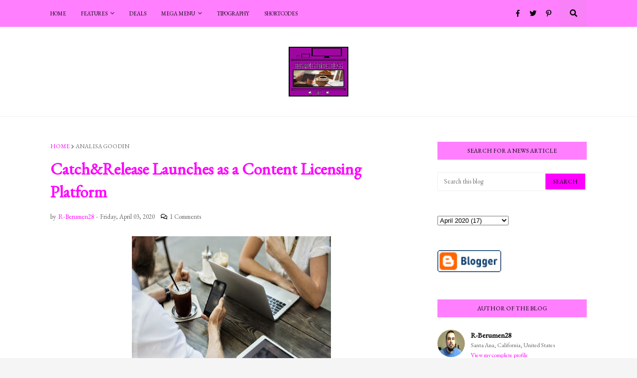

--- FILE ---
content_type: text/html; charset=UTF-8
request_url: https://www.rb28s-articles-from-press-releases.net/2020/04/catch-launches-as-content-licensing.html
body_size: 43075
content:
<!DOCTYPE html>
<html class='ltr' dir='ltr' xmlns='http://www.w3.org/1999/xhtml' xmlns:b='http://www.google.com/2005/gml/b' xmlns:data='http://www.google.com/2005/gml/data' xmlns:expr='http://www.google.com/2005/gml/expr'>
<head>
<meta content='width=device-width, initial-scale=1, minimum-scale=1, maximum-scale=1' name='viewport'/>
<title>Catch&amp;Release Launches as a Content Licensing Platform</title>
<meta content='text/html; charset=UTF-8' http-equiv='Content-Type'/>
<meta content='blogger' name='generator'/>
<link href='https://www.rb28s-articles-from-press-releases.net/favicon.ico' rel='icon' type='image/x-icon'/>
<meta content='#998675' name='theme-color'/>
<meta content='#998675' name='msapplication-navbutton-color'/>
<link href='https://www.rb28s-articles-from-press-releases.net/2020/04/catch-launches-as-content-licensing.html' rel='canonical'/>
<link rel="alternate" type="application/atom+xml" title="RB28&#39;s Articles from Press Releases - Atom" href="https://www.rb28s-articles-from-press-releases.net/feeds/posts/default" />
<link rel="alternate" type="application/rss+xml" title="RB28&#39;s Articles from Press Releases - RSS" href="https://www.rb28s-articles-from-press-releases.net/feeds/posts/default?alt=rss" />
<link rel="service.post" type="application/atom+xml" title="RB28&#39;s Articles from Press Releases - Atom" href="https://www.blogger.com/feeds/3847385705205280874/posts/default" />

<link rel="alternate" type="application/atom+xml" title="RB28&#39;s Articles from Press Releases - Atom" href="https://www.rb28s-articles-from-press-releases.net/feeds/8459011690581227227/comments/default" />
<meta content='RB28&#39;s Articles from Press Releases.net' name='description'/>
<link href='https://blogger.googleusercontent.com/img/b/R29vZ2xl/AVvXsEiF1u-L9wCnGaIxWtW25TjhKurPizhXkv_IwbkaKY2hE0AHNSXMDG3oqrAgNrT0fQSmPBAX_kn9ZA8hsQYT12fITLSsyYiKz6lIQhwqUgErHNBgy3LPlpRzmCyYmKyLllREyp20NGIM3gPg/s400/Coffee+Shop+900X750+%25282%2529.jpg' rel='image_src'/>
<!-- Metadata for Open Graph protocol. See http://ogp.me/. -->
<meta content='article' property='og:type'/>
<meta content='Catch&amp;Release Launches as a Content Licensing Platform' property='og:title'/>
<meta content='https://www.rb28s-articles-from-press-releases.net/2020/04/catch-launches-as-content-licensing.html' property='og:url'/>
<meta content='RB28&#39;s Articles from Press Releases.net' property='og:description'/>
<meta content='RB28&#39;s Articles from Press Releases' property='og:site_name'/>
<meta content='https://blogger.googleusercontent.com/img/b/R29vZ2xl/AVvXsEiF1u-L9wCnGaIxWtW25TjhKurPizhXkv_IwbkaKY2hE0AHNSXMDG3oqrAgNrT0fQSmPBAX_kn9ZA8hsQYT12fITLSsyYiKz6lIQhwqUgErHNBgy3LPlpRzmCyYmKyLllREyp20NGIM3gPg/s400/Coffee+Shop+900X750+%25282%2529.jpg' property='og:image'/>
<meta content='https://blogger.googleusercontent.com/img/b/R29vZ2xl/AVvXsEiF1u-L9wCnGaIxWtW25TjhKurPizhXkv_IwbkaKY2hE0AHNSXMDG3oqrAgNrT0fQSmPBAX_kn9ZA8hsQYT12fITLSsyYiKz6lIQhwqUgErHNBgy3LPlpRzmCyYmKyLllREyp20NGIM3gPg/s400/Coffee+Shop+900X750+%25282%2529.jpg' name='twitter:image'/>
<meta content='summary' name='twitter:card'/>
<meta content='Catch&amp;Release Launches as a Content Licensing Platform' name='twitter:title'/>
<meta content='https://www.rb28s-articles-from-press-releases.net/2020/04/catch-launches-as-content-licensing.html' name='twitter:domain'/>
<meta content='RB28&#39;s Articles from Press Releases.net' name='twitter:description'/>
<!-- Font Awesome Free 5.7.2 -->
<link href='https://cdnjs.cloudflare.com/ajax/libs/font-awesome/5.7.2/css/all.min.css' rel='stylesheet'/>
<!-- Template Style CSS -->
<style type='text/css'>@font-face{font-family:'EB Garamond';font-style:normal;font-weight:400;font-display:swap;src:url(//fonts.gstatic.com/s/ebgaramond/v32/SlGDmQSNjdsmc35JDF1K5E55YMjF_7DPuGi-6_RkCY9_WamXgHlIbvw.woff2)format('woff2');unicode-range:U+0460-052F,U+1C80-1C8A,U+20B4,U+2DE0-2DFF,U+A640-A69F,U+FE2E-FE2F;}@font-face{font-family:'EB Garamond';font-style:normal;font-weight:400;font-display:swap;src:url(//fonts.gstatic.com/s/ebgaramond/v32/SlGDmQSNjdsmc35JDF1K5E55YMjF_7DPuGi-6_RkAI9_WamXgHlIbvw.woff2)format('woff2');unicode-range:U+0301,U+0400-045F,U+0490-0491,U+04B0-04B1,U+2116;}@font-face{font-family:'EB Garamond';font-style:normal;font-weight:400;font-display:swap;src:url(//fonts.gstatic.com/s/ebgaramond/v32/SlGDmQSNjdsmc35JDF1K5E55YMjF_7DPuGi-6_RkCI9_WamXgHlIbvw.woff2)format('woff2');unicode-range:U+1F00-1FFF;}@font-face{font-family:'EB Garamond';font-style:normal;font-weight:400;font-display:swap;src:url(//fonts.gstatic.com/s/ebgaramond/v32/SlGDmQSNjdsmc35JDF1K5E55YMjF_7DPuGi-6_RkB49_WamXgHlIbvw.woff2)format('woff2');unicode-range:U+0370-0377,U+037A-037F,U+0384-038A,U+038C,U+038E-03A1,U+03A3-03FF;}@font-face{font-family:'EB Garamond';font-style:normal;font-weight:400;font-display:swap;src:url(//fonts.gstatic.com/s/ebgaramond/v32/SlGDmQSNjdsmc35JDF1K5E55YMjF_7DPuGi-6_RkC49_WamXgHlIbvw.woff2)format('woff2');unicode-range:U+0102-0103,U+0110-0111,U+0128-0129,U+0168-0169,U+01A0-01A1,U+01AF-01B0,U+0300-0301,U+0303-0304,U+0308-0309,U+0323,U+0329,U+1EA0-1EF9,U+20AB;}@font-face{font-family:'EB Garamond';font-style:normal;font-weight:400;font-display:swap;src:url(//fonts.gstatic.com/s/ebgaramond/v32/SlGDmQSNjdsmc35JDF1K5E55YMjF_7DPuGi-6_RkCo9_WamXgHlIbvw.woff2)format('woff2');unicode-range:U+0100-02BA,U+02BD-02C5,U+02C7-02CC,U+02CE-02D7,U+02DD-02FF,U+0304,U+0308,U+0329,U+1D00-1DBF,U+1E00-1E9F,U+1EF2-1EFF,U+2020,U+20A0-20AB,U+20AD-20C0,U+2113,U+2C60-2C7F,U+A720-A7FF;}@font-face{font-family:'EB Garamond';font-style:normal;font-weight:400;font-display:swap;src:url(//fonts.gstatic.com/s/ebgaramond/v32/SlGDmQSNjdsmc35JDF1K5E55YMjF_7DPuGi-6_RkBI9_WamXgHlI.woff2)format('woff2');unicode-range:U+0000-00FF,U+0131,U+0152-0153,U+02BB-02BC,U+02C6,U+02DA,U+02DC,U+0304,U+0308,U+0329,U+2000-206F,U+20AC,U+2122,U+2191,U+2193,U+2212,U+2215,U+FEFF,U+FFFD;}@font-face{font-family:'Lato';font-style:normal;font-weight:400;font-display:swap;src:url(//fonts.gstatic.com/s/lato/v25/S6uyw4BMUTPHjxAwXiWtFCfQ7A.woff2)format('woff2');unicode-range:U+0100-02BA,U+02BD-02C5,U+02C7-02CC,U+02CE-02D7,U+02DD-02FF,U+0304,U+0308,U+0329,U+1D00-1DBF,U+1E00-1E9F,U+1EF2-1EFF,U+2020,U+20A0-20AB,U+20AD-20C0,U+2113,U+2C60-2C7F,U+A720-A7FF;}@font-face{font-family:'Lato';font-style:normal;font-weight:400;font-display:swap;src:url(//fonts.gstatic.com/s/lato/v25/S6uyw4BMUTPHjx4wXiWtFCc.woff2)format('woff2');unicode-range:U+0000-00FF,U+0131,U+0152-0153,U+02BB-02BC,U+02C6,U+02DA,U+02DC,U+0304,U+0308,U+0329,U+2000-206F,U+20AC,U+2122,U+2191,U+2193,U+2212,U+2215,U+FEFF,U+FFFD;}</style>
<style id='page-skin-1' type='text/css'><!--
/*
-----------------------------------------------
Blogger Template Style
Name:        Ophelia
Version:     1.3.0 - Premium
Author:      Templateify
Author Url:  https://www.templateify.com/
----------------------------------------------- */
/*-- Work Sans Font --*/
@font-face{font-family:'Work Sans';font-style:normal;font-weight:400;src:local('Work Sans'),local(WorkSans-Regular),url(https://fonts.gstatic.com/s/worksans/v4/QGYsz_wNahGAdqQ43Rh_cqDpp_k.woff2) format("woff2");unicode-range:U+0100-024F,U+0259,U+1E00-1EFF,U+2020,U+20A0-20AB,U+20AD-20CF,U+2113,U+2C60-2C7F,U+A720-A7FF}
@font-face{font-family:'Work Sans';font-style:normal;font-weight:400;src:local('Work Sans'),local(WorkSans-Regular),url(https://fonts.gstatic.com/s/worksans/v4/QGYsz_wNahGAdqQ43Rh_fKDp.woff2) format("woff2");unicode-range:U+0000-00FF,U+0131,U+0152-0153,U+02BB-02BC,U+02C6,U+02DA,U+02DC,U+2000-206F,U+2074,U+20AC,U+2122,U+2191,U+2193,U+2212,U+2215,U+FEFF,U+FFFD}
@font-face{font-family:'Work Sans';font-style:normal;font-weight:500;src:local('Work Sans Medium'),local(WorkSans-Medium),url(https://fonts.gstatic.com/s/worksans/v4/QGYpz_wNahGAdqQ43Rh3j4P8lthN2fk.woff2) format("woff2");unicode-range:U+0100-024F,U+0259,U+1E00-1EFF,U+2020,U+20A0-20AB,U+20AD-20CF,U+2113,U+2C60-2C7F,U+A720-A7FF}
@font-face{font-family:'Work Sans';font-style:normal;font-weight:500;src:local('Work Sans Medium'),local(WorkSans-Medium),url(https://fonts.gstatic.com/s/worksans/v4/QGYpz_wNahGAdqQ43Rh3j4P8mNhN.woff2) format("woff2");unicode-range:U+0000-00FF,U+0131,U+0152-0153,U+02BB-02BC,U+02C6,U+02DA,U+02DC,U+2000-206F,U+2074,U+20AC,U+2122,U+2191,U+2193,U+2212,U+2215,U+FEFF,U+FFFD}
@font-face{font-family:'Work Sans';font-style:normal;font-weight:600;src:local('Work Sans SemiBold'),local(WorkSans-SemiBold),url(https://fonts.gstatic.com/s/worksans/v4/QGYpz_wNahGAdqQ43Rh3o4T8lthN2fk.woff2) format("woff2");unicode-range:U+0100-024F,U+0259,U+1E00-1EFF,U+2020,U+20A0-20AB,U+20AD-20CF,U+2113,U+2C60-2C7F,U+A720-A7FF}
@font-face{font-family:'Work Sans';font-style:normal;font-weight:600;src:local('Work Sans SemiBold'),local(WorkSans-SemiBold),url(https://fonts.gstatic.com/s/worksans/v4/QGYpz_wNahGAdqQ43Rh3o4T8mNhN.woff2) format("woff2");unicode-range:U+0000-00FF,U+0131,U+0152-0153,U+02BB-02BC,U+02C6,U+02DA,U+02DC,U+2000-206F,U+2074,U+20AC,U+2122,U+2191,U+2193,U+2212,U+2215,U+FEFF,U+FFFD}
@font-face{font-family:'Work Sans';font-style:normal;font-weight:700;src:local('Work Sans Bold'),local(WorkSans-Bold),url(https://fonts.gstatic.com/s/worksans/v4/QGYpz_wNahGAdqQ43Rh3x4X8lthN2fk.woff2) format("woff2");unicode-range:U+0100-024F,U+0259,U+1E00-1EFF,U+2020,U+20A0-20AB,U+20AD-20CF,U+2113,U+2C60-2C7F,U+A720-A7FF}
@font-face{font-family:'Work Sans';font-style:normal;font-weight:700;src:local('Work Sans Bold'),local(WorkSans-Bold),url(https://fonts.gstatic.com/s/worksans/v4/QGYpz_wNahGAdqQ43Rh3x4X8mNhN.woff2) format("woff2");unicode-range:U+0000-00FF,U+0131,U+0152-0153,U+02BB-02BC,U+02C6,U+02DA,U+02DC,U+2000-206F,U+2074,U+20AC,U+2122,U+2191,U+2193,U+2212,U+2215,U+FEFF,U+FFFD}
/*-- Playfair Display Font --*/
@font-face{font-family:'Playfair Display';font-style:italic;font-weight:400;src:local('Playfair Display Italic'),local(PlayfairDisplay-Italic),url(https://fonts.gstatic.com/s/playfairdisplay/v14/nuFkD-vYSZviVYUb_rj3ij__anPXDTnohkk72xU.woff2) format("woff2");unicode-range:U+0400-045F,U+0490-0491,U+04B0-04B1,U+2116}
@font-face{font-family:'Playfair Display';font-style:italic;font-weight:400;src:local('Playfair Display Italic'),local(PlayfairDisplay-Italic),url(https://fonts.gstatic.com/s/playfairdisplay/v14/nuFkD-vYSZviVYUb_rj3ij__anPXDTnojUk72xU.woff2) format("woff2");unicode-range:U+0102-0103,U+0110-0111,U+1EA0-1EF9,U+20AB}
@font-face{font-family:'Playfair Display';font-style:italic;font-weight:400;src:local('Playfair Display Italic'),local(PlayfairDisplay-Italic),url(https://fonts.gstatic.com/s/playfairdisplay/v14/nuFkD-vYSZviVYUb_rj3ij__anPXDTnojEk72xU.woff2) format("woff2");unicode-range:U+0100-024F,U+0259,U+1E00-1EFF,U+2020,U+20A0-20AB,U+20AD-20CF,U+2113,U+2C60-2C7F,U+A720-A7FF}
@font-face{font-family:'Playfair Display';font-style:italic;font-weight:400;src:local('Playfair Display Italic'),local(PlayfairDisplay-Italic),url(https://fonts.gstatic.com/s/playfairdisplay/v14/nuFkD-vYSZviVYUb_rj3ij__anPXDTnogkk7.woff2) format("woff2");unicode-range:U+0000-00FF,U+0131,U+0152-0153,U+02BB-02BC,U+02C6,U+02DA,U+02DC,U+2000-206F,U+2074,U+20AC,U+2122,U+2191,U+2193,U+2212,U+2215,U+FEFF,U+FFFD}
@font-face{font-family:'Playfair Display';font-style:italic;font-weight:700;src:local('Playfair Display Bold Italic'),local(PlayfairDisplay-BoldItalic),url(https://fonts.gstatic.com/s/playfairdisplay/v14/nuFnD-vYSZviVYUb_rj3ij__anPXDTngOWwu4DRmBKY.woff2) format("woff2");unicode-range:U+0400-045F,U+0490-0491,U+04B0-04B1,U+2116}
@font-face{font-family:'Playfair Display';font-style:italic;font-weight:700;src:local('Playfair Display Bold Italic'),local(PlayfairDisplay-BoldItalic),url(https://fonts.gstatic.com/s/playfairdisplay/v14/nuFnD-vYSZviVYUb_rj3ij__anPXDTngOWwu6zRmBKY.woff2) format("woff2");unicode-range:U+0102-0103,U+0110-0111,U+1EA0-1EF9,U+20AB}
@font-face{font-family:'Playfair Display';font-style:italic;font-weight:700;src:local('Playfair Display Bold Italic'),local(PlayfairDisplay-BoldItalic),url(https://fonts.gstatic.com/s/playfairdisplay/v14/nuFnD-vYSZviVYUb_rj3ij__anPXDTngOWwu6jRmBKY.woff2) format("woff2");unicode-range:U+0100-024F,U+0259,U+1E00-1EFF,U+2020,U+20A0-20AB,U+20AD-20CF,U+2113,U+2C60-2C7F,U+A720-A7FF}
@font-face{font-family:'Playfair Display';font-style:italic;font-weight:700;src:local('Playfair Display Bold Italic'),local(PlayfairDisplay-BoldItalic),url(https://fonts.gstatic.com/s/playfairdisplay/v14/nuFnD-vYSZviVYUb_rj3ij__anPXDTngOWwu5DRm.woff2) format("woff2");unicode-range:U+0000-00FF,U+0131,U+0152-0153,U+02BB-02BC,U+02C6,U+02DA,U+02DC,U+2000-206F,U+2074,U+20AC,U+2122,U+2191,U+2193,U+2212,U+2215,U+FEFF,U+FFFD}
@font-face{font-family:'Playfair Display';font-style:normal;font-weight:400;src:local('Playfair Display Regular'),local(PlayfairDisplay-Regular),url(https://fonts.gstatic.com/s/playfairdisplay/v14/nuFiD-vYSZviVYUb_rj3ij__anPXDTjYgFE_.woff2) format("woff2");unicode-range:U+0400-045F,U+0490-0491,U+04B0-04B1,U+2116}
@font-face{font-family:'Playfair Display';font-style:normal;font-weight:400;src:local('Playfair Display Regular'),local(PlayfairDisplay-Regular),url(https://fonts.gstatic.com/s/playfairdisplay/v14/nuFiD-vYSZviVYUb_rj3ij__anPXDTPYgFE_.woff2) format("woff2");unicode-range:U+0102-0103,U+0110-0111,U+1EA0-1EF9,U+20AB}
@font-face{font-family:'Playfair Display';font-style:normal;font-weight:400;src:local('Playfair Display Regular'),local(PlayfairDisplay-Regular),url(https://fonts.gstatic.com/s/playfairdisplay/v14/nuFiD-vYSZviVYUb_rj3ij__anPXDTLYgFE_.woff2) format("woff2");unicode-range:U+0100-024F,U+0259,U+1E00-1EFF,U+2020,U+20A0-20AB,U+20AD-20CF,U+2113,U+2C60-2C7F,U+A720-A7FF}
@font-face{font-family:'Playfair Display';font-style:normal;font-weight:400;src:local('Playfair Display Regular'),local(PlayfairDisplay-Regular),url(https://fonts.gstatic.com/s/playfairdisplay/v14/nuFiD-vYSZviVYUb_rj3ij__anPXDTzYgA.woff2) format("woff2");unicode-range:U+0000-00FF,U+0131,U+0152-0153,U+02BB-02BC,U+02C6,U+02DA,U+02DC,U+2000-206F,U+2074,U+20AC,U+2122,U+2191,U+2193,U+2212,U+2215,U+FEFF,U+FFFD}
@font-face{font-family:'Playfair Display';font-style:normal;font-weight:700;src:local('Playfair Display Bold'),local(PlayfairDisplay-Bold),url(https://fonts.gstatic.com/s/playfairdisplay/v14/nuFlD-vYSZviVYUb_rj3ij__anPXBYf9lWoe5ixi.woff2) format("woff2");unicode-range:U+0400-045F,U+0490-0491,U+04B0-04B1,U+2116}
@font-face{font-family:'Playfair Display';font-style:normal;font-weight:700;src:local('Playfair Display Bold'),local(PlayfairDisplay-Bold),url(https://fonts.gstatic.com/s/playfairdisplay/v14/nuFlD-vYSZviVYUb_rj3ij__anPXBYf9lWEe5ixi.woff2) format("woff2");unicode-range:U+0102-0103,U+0110-0111,U+1EA0-1EF9,U+20AB}
@font-face{font-family:'Playfair Display';font-style:normal;font-weight:700;src:local('Playfair Display Bold'),local(PlayfairDisplay-Bold),url(https://fonts.gstatic.com/s/playfairdisplay/v14/nuFlD-vYSZviVYUb_rj3ij__anPXBYf9lWAe5ixi.woff2) format("woff2");unicode-range:U+0100-024F,U+0259,U+1E00-1EFF,U+2020,U+20A0-20AB,U+20AD-20CF,U+2113,U+2C60-2C7F,U+A720-A7FF}
@font-face{font-family:'Playfair Display';font-style:normal;font-weight:700;src:local('Playfair Display Bold'),local(PlayfairDisplay-Bold),url(https://fonts.gstatic.com/s/playfairdisplay/v14/nuFlD-vYSZviVYUb_rj3ij__anPXBYf9lW4e5g.woff2) format("woff2");unicode-range:U+0000-00FF,U+0131,U+0152-0153,U+02BB-02BC,U+02C6,U+02DA,U+02DC,U+2000-206F,U+2074,U+20AC,U+2122,U+2191,U+2193,U+2212,U+2215,U+FEFF,U+FFFD}
/*-- Lora Font --*/
@font-face{font-family:'Lora';font-style:italic;font-weight:400;src:local('Lora Italic'),local(Lora-Italic),url(https://fonts.gstatic.com/s/lora/v13/0QIhMX1D_JOuMw_LLPtLp_A.woff2) format("woff2");unicode-range:U+0460-052F,U+1C80-1C88,U+20B4,U+2DE0-2DFF,U+A640-A69F,U+FE2E-FE2F}
@font-face{font-family:'Lora';font-style:italic;font-weight:400;src:local('Lora Italic'),local(Lora-Italic),url(https://fonts.gstatic.com/s/lora/v13/0QIhMX1D_JOuMw_LJftLp_A.woff2) format("woff2");unicode-range:U+0400-045F,U+0490-0491,U+04B0-04B1,U+2116}
@font-face{font-family:'Lora';font-style:italic;font-weight:400;src:local('Lora Italic'),local(Lora-Italic),url(https://fonts.gstatic.com/s/lora/v13/0QIhMX1D_JOuMw_LLvtLp_A.woff2) format("woff2");unicode-range:U+0102-0103,U+0110-0111,U+1EA0-1EF9,U+20AB}
@font-face{font-family:'Lora';font-style:italic;font-weight:400;src:local('Lora Italic'),local(Lora-Italic),url(https://fonts.gstatic.com/s/lora/v13/0QIhMX1D_JOuMw_LL_tLp_A.woff2) format("woff2");unicode-range:U+0100-024F,U+0259,U+1E00-1EFF,U+2020,U+20A0-20AB,U+20AD-20CF,U+2113,U+2C60-2C7F,U+A720-A7FF}
@font-face{font-family:'Lora';font-style:italic;font-weight:400;src:local('Lora Italic'),local(Lora-Italic),url(https://fonts.gstatic.com/s/lora/v13/0QIhMX1D_JOuMw_LIftL.woff2) format("woff2");unicode-range:U+0000-00FF,U+0131,U+0152-0153,U+02BB-02BC,U+02C6,U+02DA,U+02DC,U+2000-206F,U+2074,U+20AC,U+2122,U+2191,U+2193,U+2212,U+2215,U+FEFF,U+FFFD}
@font-face{font-family:'Lora';font-style:italic;font-weight:700;src:local('Lora Bold Italic'),local(Lora-BoldItalic),url(https://fonts.gstatic.com/s/lora/v13/0QIiMX1D_JOuMw_Dmt5eldGry70.woff2) format("woff2");unicode-range:U+0460-052F,U+1C80-1C88,U+20B4,U+2DE0-2DFF,U+A640-A69F,U+FE2E-FE2F}
@font-face{font-family:'Lora';font-style:italic;font-weight:700;src:local('Lora Bold Italic'),local(Lora-BoldItalic),url(https://fonts.gstatic.com/s/lora/v13/0QIiMX1D_JOuMw_Dmt5enNGry70.woff2) format("woff2");unicode-range:U+0400-045F,U+0490-0491,U+04B0-04B1,U+2116}
@font-face{font-family:'Lora';font-style:italic;font-weight:700;src:local('Lora Bold Italic'),local(Lora-BoldItalic),url(https://fonts.gstatic.com/s/lora/v13/0QIiMX1D_JOuMw_Dmt5el9Gry70.woff2) format("woff2");unicode-range:U+0102-0103,U+0110-0111,U+1EA0-1EF9,U+20AB}
@font-face{font-family:'Lora';font-style:italic;font-weight:700;src:local('Lora Bold Italic'),local(Lora-BoldItalic),url(https://fonts.gstatic.com/s/lora/v13/0QIiMX1D_JOuMw_Dmt5eltGry70.woff2) format("woff2");unicode-range:U+0100-024F,U+0259,U+1E00-1EFF,U+2020,U+20A0-20AB,U+20AD-20CF,U+2113,U+2C60-2C7F,U+A720-A7FF}
@font-face{font-family:'Lora';font-style:italic;font-weight:700;src:local('Lora Bold Italic'),local(Lora-BoldItalic),url(https://fonts.gstatic.com/s/lora/v13/0QIiMX1D_JOuMw_Dmt5emNGr.woff2) format("woff2");unicode-range:U+0000-00FF,U+0131,U+0152-0153,U+02BB-02BC,U+02C6,U+02DA,U+02DC,U+2000-206F,U+2074,U+20AC,U+2122,U+2191,U+2193,U+2212,U+2215,U+FEFF,U+FFFD}
@font-face{font-family:'Lora';font-style:normal;font-weight:400;src:local('Lora Regular'),local(Lora-Regular),url(https://fonts.gstatic.com/s/lora/v13/0QIvMX1D_JOuMwf7I-NP.woff2) format("woff2");unicode-range:U+0460-052F,U+1C80-1C88,U+20B4,U+2DE0-2DFF,U+A640-A69F,U+FE2E-FE2F}
@font-face{font-family:'Lora';font-style:normal;font-weight:400;src:local('Lora Regular'),local(Lora-Regular),url(https://fonts.gstatic.com/s/lora/v13/0QIvMX1D_JOuMw77I-NP.woff2) format("woff2");unicode-range:U+0400-045F,U+0490-0491,U+04B0-04B1,U+2116}
@font-face{font-family:'Lora';font-style:normal;font-weight:400;src:local('Lora Regular'),local(Lora-Regular),url(https://fonts.gstatic.com/s/lora/v13/0QIvMX1D_JOuMwX7I-NP.woff2) format("woff2");unicode-range:U+0102-0103,U+0110-0111,U+1EA0-1EF9,U+20AB}
@font-face{font-family:'Lora';font-style:normal;font-weight:400;src:local('Lora Regular'),local(Lora-Regular),url(https://fonts.gstatic.com/s/lora/v13/0QIvMX1D_JOuMwT7I-NP.woff2) format("woff2");unicode-range:U+0100-024F,U+0259,U+1E00-1EFF,U+2020,U+20A0-20AB,U+20AD-20CF,U+2113,U+2C60-2C7F,U+A720-A7FF}
@font-face{font-family:'Lora';font-style:normal;font-weight:400;src:local('Lora Regular'),local(Lora-Regular),url(https://fonts.gstatic.com/s/lora/v13/0QIvMX1D_JOuMwr7Iw.woff2) format("woff2");unicode-range:U+0000-00FF,U+0131,U+0152-0153,U+02BB-02BC,U+02C6,U+02DA,U+02DC,U+2000-206F,U+2074,U+20AC,U+2122,U+2191,U+2193,U+2212,U+2215,U+FEFF,U+FFFD}
@font-face{font-family:'Lora';font-style:normal;font-weight:700;src:local('Lora Bold'),local(Lora-Bold),url(https://fonts.gstatic.com/s/lora/v13/0QIgMX1D_JOuO7HeNtFumsmv.woff2) format("woff2");unicode-range:U+0460-052F,U+1C80-1C88,U+20B4,U+2DE0-2DFF,U+A640-A69F,U+FE2E-FE2F}
@font-face{font-family:'Lora';font-style:normal;font-weight:700;src:local('Lora Bold'),local(Lora-Bold),url(https://fonts.gstatic.com/s/lora/v13/0QIgMX1D_JOuO7HeNthumsmv.woff2) format("woff2");unicode-range:U+0400-045F,U+0490-0491,U+04B0-04B1,U+2116}
@font-face{font-family:'Lora';font-style:normal;font-weight:700;src:local('Lora Bold'),local(Lora-Bold),url(https://fonts.gstatic.com/s/lora/v13/0QIgMX1D_JOuO7HeNtNumsmv.woff2) format("woff2");unicode-range:U+0102-0103,U+0110-0111,U+1EA0-1EF9,U+20AB}
@font-face{font-family:'Lora';font-style:normal;font-weight:700;src:local('Lora Bold'),local(Lora-Bold),url(https://fonts.gstatic.com/s/lora/v13/0QIgMX1D_JOuO7HeNtJumsmv.woff2) format("woff2");unicode-range:U+0100-024F,U+0259,U+1E00-1EFF,U+2020,U+20A0-20AB,U+20AD-20CF,U+2113,U+2C60-2C7F,U+A720-A7FF}
@font-face{font-family:'Lora';font-style:normal;font-weight:700;src:local('Lora Bold'),local(Lora-Bold),url(https://fonts.gstatic.com/s/lora/v13/0QIgMX1D_JOuO7HeNtxumg.woff2) format("woff2");unicode-range:U+0000-00FF,U+0131,U+0152-0153,U+02BB-02BC,U+02C6,U+02DA,U+02DC,U+2000-206F,U+2074,U+20AC,U+2122,U+2191,U+2193,U+2212,U+2215,U+FEFF,U+FFFD}
/*-- Reset CSS --*/
a,abbr,acronym,address,applet,b,big,blockquote,body,caption,center,cite,code,dd,del,dfn,div,dl,dt,em,fieldset,font,form,h1,h2,h3,h4,h5,h6,html,i,iframe,img,ins,kbd,label,legend,li,object,p,pre,q,s,samp,small,span,strike,strong,sub,sup,table,tbody,td,tfoot,th,thead,tr,tt,u,ul,var{padding:0;border:0;outline:0;vertical-align:baseline;background:0 0;text-decoration:none}form,textarea,input,button{-webkit-appearance:none;-moz-appearance:none;appearance:none;outline:none;border-radius:0}dl,ul{list-style-position:inside;font-weight:400;list-style:none}ul li{list-style:none}caption,th{text-align:center}img{border:none;position:relative}a,a:visited{text-decoration:none}.clearfix{clear:both}.section,.widget,.widget ul{margin:0;padding:0}a{color:#ff00ff}a img{border:0}abbr{text-decoration:none}.CSS_LIGHTBOX{z-index:999999!important}.separator a{clear:none!important;float:none!important;margin-left:0!important;margin-right:0!important}#navbar-iframe,.widget-item-control,a.quickedit,.home-link,.feed-links{display:none!important}.center{display:table;margin:0 auto;position:relative}.widget > h2,.widget > h3{display:none}.widget iframe,.widget img{max-width:100%}
/*-- Body Content CSS --*/
:root{--body-font:EB Garamond;--title-font:EB Garamond;--text-font:EB Garamond}
body{position:relative;background-color:#ffffff;background:#f5f5f5 url() no-repeat scroll top center;font-family:var(--body-font);font-size:14px;color:#000000;font-weight:400;font-style:normal;line-height:1.4em;word-wrap:break-word;margin:0;padding:0}
.rtl{direction:rtl}
.no-items.section{display:none}
h1,h2,h3,h4,h5,h6{font-family:var(--title-font);font-weight:700}
#outer-wrapper{position:relative;overflow:hidden;width:100%;max-width:100%;margin:0 auto;background-color:#ffffff;box-shadow:0 0 20px rgba(0,0,0,0.1)}
.row-x1{width:1078px}
#content-wrapper{position:relative;float:left;width:100%;padding:50px 0}
#content-wrapper > .container{margin:0 auto}
#main-wrapper{float:left;overflow:hidden;width:calc(100% - (300px + 50px));box-sizing:border-box;padding:0}
.rtl #main-wrapper{float:right}
#sidebar-wrapper{float:right;overflow:hidden;width:300px;box-sizing:border-box;padding:0}
.rtl #sidebar-wrapper{float:left}
.entry-image-link,.cmm-avatar,.comments .avatar-image-container{background-color:rgba(155,155,155,0.08);color:transparent!important}
.entry-thumb{display:block;position:relative;width:100%;height:100%;background-size:cover;background-position:center center;background-repeat:no-repeat;z-index:1;opacity:0;transition:opacity .25s ease, filter 0s ease}
.entry-thumb.lazy-ify{opacity:1}
.entry-image-link:hover .entry-thumb,.slider-item-inner:hover .entry-image-link .entry-thumb{filter:brightness(1.07)}
.before-mask:before{content:'';position:absolute;left:0;right:0;bottom:0;height:65%;background-image:linear-gradient(to bottom,transparent,rgba(0,0,0,0.65));-webkit-backface-visibility:hidden;backface-visibility:hidden;z-index:2;opacity:1;margin:-1px;transition:opacity .25s ease}
.entry-title{color:#ff00ff}
.entry-title a{color:#ff00ff}
.entry-title a:hover{color:#9900ff;border-bottom:1px solid}
.excerpt{font-family:var(--text-font)}
.social a:before{display:inline-block;font-family:'Font Awesome 5 Brands';font-style:normal;font-weight:400}
.social .blogger a:before{content:"\f37d"}
.social .facebook a:before{content:"\f09a"}
.social .facebook-f a:before{content:"\f39e"}
.social .twitter a:before{content:"\f099"}
.social .rss a:before{content:"\f09e";font-family:'Font Awesome 5 Free';font-weight:900}
.social .youtube a:before{content:"\f167"}
.social .skype a:before{content:"\f17e"}
.social .stumbleupon a:before{content:"\f1a4"}
.social .tumblr a:before{content:"\f173"}
.social .vk a:before{content:"\f189"}
.social .stack-overflow a:before{content:"\f16c"}
.social .github a:before{content:"\f09b"}
.social .linkedin a:before{content:"\f0e1"}
.social .dribbble a:before{content:"\f17d"}
.social .soundcloud a:before{content:"\f1be"}
.social .behance a:before{content:"\f1b4"}
.social .digg a:before{content:"\f1a6"}
.social .instagram a:before{content:"\f16d"}
.social .pinterest a:before{content:"\f0d2"}
.social .pinterest-p a:before{content:"\f231"}
.social .twitch a:before{content:"\f1e8"}
.social .delicious a:before{content:"\f1a5"}
.social .codepen a:before{content:"\f1cb"}
.social .flipboard a:before{content:"\f44d"}
.social .reddit a:before{content:"\f281"}
.social .whatsapp a:before{content:"\f232"}
.social .messenger a:before{content:"\f39f"}
.social .snapchat a:before{content:"\f2ac"}
.social .telegram a:before{content:"\f3fe"}
.social .email a:before{content:"\f0e0";font-family:'Font Awesome 5 Free';font-weight:400}
.social .external-link a:before{content:"\f35d";font-family:'Font Awesome 5 Free';font-weight:900}
.social-color .blogger a,.social-hover-color .blogger a:hover{background-color:#ff5722}
.social-color .facebook a,.social-color .facebook-f a,.social-hover-color .facebook a:hover,.social-hover-color .facebook-f a:hover{background-color:#3b5999}
.social-color .twitter a,.social-hover-color .twitter a:hover{background-color:#00acee}
.social-color .youtube a,.social-hover-color .youtube a:hover{background-color:#f50000}
.social-color .instagram a,.social-hover-color .instagram a:hover{background:linear-gradient(15deg,#ffb13d,#dd277b,#4d5ed4)}
.social-color .pinterest a,.social-color .pinterest-p a,.social-hover-color .pinterest a:hover,.social-hover-color .pinterest-p a:hover{background-color:#ca2127}
.social-color .dribbble a,.social-hover-color .dribbble a:hover{background-color:#ea4c89}
.social-color .linkedin a,.social-hover-color .linkedin a:hover{background-color:#0077b5}
.social-color .tumblr a,.social-hover-color .tumblr a:hover{background-color:#365069}
.social-color .twitch a,.social-hover-color .twitch a:hover{background-color:#6441a5}
.social-color .rss a,.social-hover-color .rss a:hover{background-color:#ffc200}
.social-color .skype a,.social-hover-color .skype a:hover{background-color:#00aff0}
.social-color .stumbleupon a,.social-hover-color .stumbleupon a:hover{background-color:#eb4823}
.social-color .vk a,.social-hover-color .vk a:hover{background-color:#4a76a8}
.social-color .stack-overflow a,.social-hover-color .stack-overflow a:hover{background-color:#f48024}
.social-color .github a,.social-hover-color .github a:hover{background-color:#24292e}
.social-color .soundcloud a,.social-hover-color .soundcloud a:hover{background:linear-gradient(#ff7400,#ff3400)}
.social-color .behance a,.social-hover-color .behance a:hover{background-color:#191919}
.social-color .digg a,.social-hover-color .digg a:hover{background-color:#1b1a19}
.social-color .delicious a,.social-hover-color .delicious a:hover{background-color:#0076e8}
.social-color .codepen a,.social-hover-color .codepen a:hover{background-color:#000}
.social-color .flipboard a,.social-hover-color .flipboard a:hover{background-color:#f52828}
.social-color .reddit a,.social-hover-color .reddit a:hover{background-color:#ff4500}
.social-color .whatsapp a,.social-hover-color .whatsapp a:hover{background-color:#3fbb50}
.social-color .messenger a,.social-hover-color .messenger a:hover{background-color:#0084ff}
.social-color .snapchat a,.social-hover-color .snapchat a:hover{background-color:#ffe700}
.social-color .telegram a,.social-hover-color .telegram a:hover{background-color:#179cde}
.social-color .email a,.social-hover-color .email a:hover{background-color:#888}
.social-color .external-link a,.social-hover-color .external-link a:hover{background-color:#ff00ff}
#header-wrapper{position:relative;float:left;width:100%;margin:0;border-bottom:1px solid rgba(155,155,155,0.15)}
.home #header-wrapper.has-featured{border:0}
#header-wrapper .container{position:relative;margin:0 auto}
.main-logo-wrap{position:relative;float:left;width:100%;text-align:center;margin:0}
.main-logo{position:relative;float:left;width:100%;height:100px;padding:40px 0;margin:0}
.header-widget{display:inline-block}
.main-logo .main-logo-img{float:left;height:100px;overflow:hidden}
.main-logo img{max-width:100%;height:100px;margin:0}
.main-logo h1{display:block;font-size:53px;color:#000000;font-weight:600;font-style:italic;line-height:100px;margin:0}
.main-logo h1 a{display:inline-block;color:#000000}
.main-logo h1 a:hover{color:#9900ff}
.main-logo #h1-tag{position:absolute;top:-9000px;left:-9000px;display:none;visibility:hidden}
.navbar-wrap,.navbar{position:relative;float:left;width:100%;height:54px;background-color:#ff7fff;padding:0;margin:0;border-bottom:0 solid rgba(155,155,155,0.15)}
.navbar{border:0}
.menu-wrap{position:static;float:left;height:54px;margin:0}
.rtl .menu-wrap{float:right}
#ophelia-pro-main-menu .widget,#ophelia-pro-main-menu .widget > .widget-title{display:none}
#ophelia-pro-main-menu .show-menu{display:block}
#ophelia-pro-main-menu{position:static;width:100%;height:54px;z-index:10}
#ophelia-pro-main-menu ul > li{position:relative;float:left;display:inline-block;padding:0;margin:0}
.rtl #ophelia-pro-main-menu ul > li{float:right}
#ophelia-pro-main-menu-nav > li > a{position:relative;display:block;height:54px;font-size:11px;color:#000000;font-weight:500;text-transform:uppercase;line-height:54px;padding:0 15px;margin:0}
#ophelia-pro-main-menu-nav > li:first-child > a{padding:0 15px 0 0}
.rtl #ophelia-pro-main-menu-nav > li:first-child > a{padding:0 0 0 15px}
#ophelia-pro-main-menu-nav > li:hover > a{color:#9900ff}
#ophelia-pro-main-menu ul > li > ul{position:absolute;float:left;left:0;top:54px;width:190px;background-color:#ff7fff;z-index:99999;visibility:hidden;opacity:0;padding:0;margin:-1px 0 0;border:1px solid rgba(155,155,155,0.1);box-shadow:0 4px 7px rgba(190,190,190,0.08)}
#ophelia-pro-main-menu ul > li > ul > li:last-child a{border:0}
.rtl #ophelia-pro-main-menu ul > li > ul{left:auto;right:0}
#ophelia-pro-main-menu ul > li > ul > li > ul{position:absolute;float:left;top:0;left:100%;margin:-1px 0 0}
.rtl #ophelia-pro-main-menu ul > li > ul > li > ul{float:left;left:auto;right:100%}
#ophelia-pro-main-menu ul > li > ul > li{display:block;float:none;position:relative}
.rtl #ophelia-pro-main-menu ul > li > ul > li{float:none}
#ophelia-pro-main-menu ul > li > ul > li a{position:relative;display:block;height:36px;font-size:11px;color:#000000;line-height:36px;font-weight:500;text-transform:uppercase;box-sizing:border-box;padding:0 20px;margin:0;border-bottom:1px solid rgba(155,155,155,0.1)}
#ophelia-pro-main-menu ul > li > ul > li:hover > a{color:#9900ff}
#ophelia-pro-main-menu ul > li.has-sub > a:after{content:'\f078';float:right;font-family:'Font Awesome 5 Free';font-size:9px;color:#000000;font-weight:900;opacity:.65;margin:0 0 0 6px}
.rtl #ophelia-pro-main-menu ul > li.has-sub > a:after{float:left;margin:-1px 5px 0 0}
#ophelia-pro-main-menu ul > li > ul > li.has-sub > a:after{content:'\f054';float:right;color:#000000;margin:0}
.rtl #ophelia-pro-main-menu ul > li > ul > li.has-sub > a:after{content:'\f053'}
#ophelia-pro-main-menu ul > li:hover > ul,#ophelia-pro-main-menu ul > li > ul > li:hover > ul{visibility:visible;opacity:1}
#ophelia-pro-main-menu ul ul{transition:all .17s ease}
#ophelia-pro-main-menu .getMega{display:none}
#ophelia-pro-main-menu .mega-menu{position:static!important}
#ophelia-pro-main-menu .mega-menu > ul{width:100%;background-color:#ff7fff;box-sizing:border-box;padding:20px 10px}
#ophelia-pro-main-menu .mega-menu > ul.mega-widget{overflow:hidden}
.mega-widget .mega-item{float:left;width:25%;box-sizing:border-box;padding:0 10px}
.rtl .mega-widget .mega-item{float:right}
.mega-widget .mega-content{position:relative;width:100%;overflow:hidden;padding:0}
.mega-content .entry-image-link{width:100%;height:150px;background-color:rgba(255,255,255,0.01);z-index:1;display:block;position:relative;overflow:hidden;padding:0}
.mega-content .entry-title{position:relative;font-size:14px;font-weight:600;line-height:1.3em;margin:8px 0 2px;padding:0}
.mega-content .entry-title a{color:#000000}
.mega-content .entry-title a:hover{color:#9900ff}
.no-posts{display:block;font-size:14px;color:#000000;padding:35px 0;font-weight:400}
.mega-menu .no-posts{color:#666666;text-align:center;padding:0}
.social-wrap{position:absolute;top:0;right:64px;height:40px;z-index:20;margin:7px 0 0}
.rtl .social-wrap{right:auto;left:64px}
#main-social .widget > .widget-title{display:none}
.main-social ul{float:right;margin:0}
.main-social ul li{position:relative;float:left;margin:0}
.rtl .main-social ul li{float:right}
.main-social ul li a{float:left;width:26px;height:40px;font-size:14px;color:#000000;line-height:40px;text-align:center;margin:0 0 0 5px}
.rtl .main-social ul li a{float:right}
.main-social ul li a:hover{color:#9900ff}
.show-search,.hide-search{position:absolute;top:0;right:0;display:block;width:54px;height:54px;background-color:rgba(155,155,155,0.07);color:#000000;font-size:15px;line-height:54px;text-align:center;cursor:pointer;z-index:20;padding:0;margin:0}
.rtl .show-search,.rtl .hide-search{right:auto;left:0}
.show-search:before{content:"\f002";font-family:'Font Awesome 5 Free';font-weight:900}
.hide-search:before{content:"\f00d";font-family:'Font Awesome 5 Free';font-weight:900}
.show-search:hover,.hide-search:hover{color:#9900ff}
#nav-search{display:none;position:absolute;left:0;top:0;width:100%;height:54px;z-index:25;background-color:#ff7fff;box-sizing:border-box;padding:0}
#nav-search .search-form{width:100%;height:54px;background-color:rgba(0,0,0,0);line-height:54px;overflow:hidden;padding:0}
#nav-search .search-input{width:100%;height:54px;color:#000000;margin:0;padding:0 54px 0 0;background-color:rgba(0,0,0,0);font-family:inherit;font-size:14px;font-weight:400;box-sizing:border-box;border:0}
.rtl #nav-search .search-input{padding:0 0 0 54px}
#nav-search .search-input:focus{color:#000000;outline:none}
#nav-search .search-input::placeholder{color:#000000;opacity:.5}
.overlay{visibility:hidden;opacity:0;position:fixed;top:0;left:0;right:0;bottom:0;background:rgba(0,0,0,.7);z-index:1000;-webkit-backdrop-filter:saturate(100%) blur(2px);-ms-backdrop-filter:saturate(100%) blur(2px);-o-backdrop-filter:saturate(100%) blur(2px);backdrop-filter:saturate(100%) blur(2px);margin:0;transition:all .25s ease}
.show-mobile-menu{display:none;position:absolute;top:0;left:0;height:54px;color:#000000;font-size:12px;font-weight:500;text-align:center;text-transform:uppercase;line-height:54px;cursor:pointer;z-index:20;padding:0 20px}
.rtl .show-mobile-menu{left:auto;right:0}
.show-mobile-menu:before{content:"\f0c9";font-family:'Font Awesome 5 Free';font-weight:900;margin:0 7px 0 0}
.rtl .show-mobile-menu:before{float:right;margin:0 0 0 7px}
.show-mobile-menu:hover{color:#9900ff}
#slide-menu{display:none;position:fixed;width:300px;height:100%;top:0;left:-100%;bottom:0;background-color:#ffffff;overflow:auto;z-index:1010;visibility:hidden;box-shadow:3px 0 7px rgba(0,0,0,0.1);transition:all .25s ease}
.rtl #slide-menu{left:unset;right:-100%}
.nav-active #slide-menu{left:0;visibility:visible}
.rtl .nav-active #slide-menu{left:auto;right:0;visibility:visible}
.slide-menu-header{float:left;width:100%;height:55px;background-color:#ffffff;overflow:hidden;box-sizing:border-box;border-bottom:1px solid rgba(155,155,155,0.15)}
.mobile-logo{float:left;max-width:calc(100% - 54px);height:34px;overflow:hidden;box-sizing:border-box;padding:0 20px;margin:10px 0 0}
.rtl .mobile-logo{float:right}
.mobile-logo a{display:block;height:34px;font-family:var(--title-font);font-size:22px;color:#000000;line-height:34px;font-weight:400;margin:0}
.mobile-logo img{max-width:100%;height:34px}
.hide-mobile-menu{position:absolute;top:0;right:0;display:block;height:54px;color:#000000;font-size:16px;line-height:54px;text-align:center;cursor:pointer;z-index:20;padding:0 20px}
.rtl .hide-mobile-menu{right:auto;left:0}
.hide-mobile-menu:before{content:"\f00d";font-family:'Font Awesome 5 Free';font-weight:900}
.hide-mobile-menu:hover{color:#9900ff}
.slide-menu-flex{display:flex;flex-direction:column;justify-content:space-between;float:left;width:100%;height:calc(100% - 54px)}
.mobile-menu{position:relative;float:left;width:100%;box-sizing:border-box;padding:20px}
.mobile-menu > ul{margin:0}
.mobile-menu .m-sub{display:none;padding:0}
.mobile-menu ul li{position:relative;display:block;overflow:hidden;float:left;width:100%;font-size:12px;font-weight:500;text-transform:uppercase;line-height:40px;margin:0;padding:0}
.mobile-menu > ul li ul{overflow:hidden}
.mobile-menu ul li a{color:#000000;padding:0;display:block}
.mobile-menu ul li.has-sub .submenu-toggle{position:absolute;top:0;right:0;color:#000000;cursor:pointer}
.rtl .mobile-menu ul li.has-sub .submenu-toggle{right:auto;left:0}
.mobile-menu ul li.has-sub .submenu-toggle:after{content:'\f078';font-family:'Font Awesome 5 Free';font-weight:900;float:right;width:40px;font-size:12px;text-align:right;transition:all .17s ease}
.rtl .mobile-menu ul li.has-sub .submenu-toggle:after{text-align:left}
.mobile-menu ul li.has-sub.show > .submenu-toggle:after{content:'\f077'}
.mobile-menu ul li a:hover,.mobile-menu ul li.has-sub.show > a,.mobile-menu ul li.has-sub.show > .submenu-toggle{color:#9900ff}
.mobile-menu > ul > li > ul > li a{font-size:12px;font-weight:500;opacity:.9;padding:0 0 0 15px}
.rtl .mobile-menu > ul > li > ul > li a{padding:0 15px 0 0}
.mobile-menu > ul > li > ul > li > ul > li > a{padding:0 0 0 30px}
.rtl .mobile-menu > ul > li > ul > li > ul > li > a{padding:0 30px 0 0}
.mobile-menu ul > li > .submenu-toggle:hover{color:#9900ff}
.social-mobile{position:relative;float:left;width:100%;margin:0;border-top:1px solid rgba(155,155,155,0.15)}
.social-mobile ul{display:block;text-align:center;padding:20px;margin:0}
.social-mobile ul li{display:inline-block;margin:0 5px}
.social-mobile ul li a{display:block;font-size:17px;color:#000000;padding:0 5px}
.social-mobile ul li a:hover{color:#9900ff}
.is-fixed{position:fixed;top:-54px;left:0;width:100%;z-index:990;transition:top .17s ease}
.navbar.show{top:0}
.nav-active .is-fixed{top:0}
.loader{position:relative;height:100%;overflow:hidden;display:block;margin:0}
.loader:after{content:'';position:absolute;top:50%;left:50%;width:28px;height:28px;margin:-16px 0 0 -16px;border:2px solid #ff00ff;border-right-color:rgba(155,155,155,0.15);border-radius:100%;animation:spinner 1.1s infinite linear;transform-origin:center}
@-webkit-keyframes spinner {
0%{-webkit-transform:rotate(0deg);transform:rotate(0deg)}
to{-webkit-transform:rotate(1turn);transform:rotate(1turn)}
}
@keyframes spinner {
0%{-webkit-transform:rotate(0deg);transform:rotate(0deg)}
to{-webkit-transform:rotate(1turn);transform:rotate(1turn)}
}
.owl-carousel{display:none;width:100%;-webkit-tap-highlight-color:transparent;position:relative;z-index:1}
.owl-carousel .owl-stage{position:relative;-ms-touch-action:pan-Y}
.owl-carousel .owl-stage:after{content:".";display:block;clear:both;visibility:hidden;line-height:0;height:0}
.owl-carousel .owl-stage-outer{position:relative;overflow:hidden;-webkit-transform:translate3d(0px,0px,0px)}
.owl-carousel .owl-controls .owl-nav .owl-prev,.owl-carousel .owl-controls .owl-nav .owl-next,.owl-carousel .owl-controls .owl-dot{cursor:pointer;cursor:hand;-webkit-user-select:none;-khtml-user-select:none;-moz-user-select:none;-ms-user-select:none;user-select:none}
.owl-carousel.owl-loaded{display:block}
.owl-carousel.owl-loading{opacity:0;display:block}
.owl-carousel.owl-hidden{opacity:0}
.owl-carousel .owl-refresh .owl-item{display:none}
.owl-carousel .owl-item{position:relative;min-height:1px;float:left;-webkit-backface-visibility:visible;-webkit-tap-highlight-color:transparent;-webkit-touch-callout:none;-webkit-user-select:none;-moz-user-select:none;-ms-user-select:none;user-select:none}
.owl-carousel .owl-item img{display:block;width:100%;-webkit-transform-style:preserve-3d;transform-style:preserve-3d}
.owl-carousel.owl-text-select-on .owl-item{-webkit-user-select:auto;-moz-user-select:auto;-ms-user-select:auto;user-select:auto}
.owl-carousel .owl-grab{cursor:move;cursor:-webkit-grab;cursor:-o-grab;cursor:-ms-grab;cursor:grab}
.owl-carousel.owl-rtl{direction:rtl}
.owl-carousel.owl-rtl .owl-item{float:right}
.no-js .owl-carousel{display:block}
.owl-carousel .animated{-webkit-animation-duration:1000ms;animation-duration:1000ms;-webkit-animation-fill-mode:both;animation-fill-mode:both}
.owl-carousel .owl-animated-in{z-index:1}
.owl-carousel .owl-animated-out{z-index:0}
.owl-height{-webkit-transition:height 500ms ease-in-out;-moz-transition:height 500ms ease-in-out;-ms-transition:height 500ms ease-in-out;-o-transition:height 500ms ease-in-out;transition:height 500ms ease-in-out}
.owl-prev,.owl-next{position:relative;float:left;width:40px;height:40px;background-color:#ffffffcc;font-family:'Font Awesome 5 Free';font-size:12px;line-height:41px;font-weight:900;color:#000000;text-align:center;cursor:pointer;z-index:10;margin:0}
.owl-next,.rtl .owl-prev{float:right}
.rtl .owl-next{float:left}
.owl-prev:before,.rtl .owl-next:before{content:"\f053"}
.owl-next:before,.rtl .owl-prev:before{content:"\f054"}
.owl-prev:hover,.owl-next:hover{color:#9900ff}
#slider-wrapper{float:left;width:100%}
#slider-wrapper .container{margin:0 auto}
#main-slider .widget,#main-slider .widget > .widget-title{display:none}
#main-slider .show-ify{display:block!important;overflow:hidden}
#main-slider .widget{position:relative;padding:0}
#main-slider .show-ify .widget-content{position:relative;float:left;width:100%;height:370px;margin:0}
#main-slider .no-posts{line-height:370px;text-align:center}
.beauty-slider .slider-item{position:relative;float:left;width:100%;height:370px;overflow:hidden;box-sizing:border-box;padding:0;margin:0}
.rtl .beauty-slider .slider-item{float:right}
.beauty-slider .slider-item-inner{position:relative;float:left;width:100%;height:100%;overflow:hidden;margin:0}
.rtl .beauty-slider .slider-item-inner{float:right}
.beauty-slider .entry-image-link{position:relative;width:100%;height:100%;display:block;z-index:1;overflow:hidden}
.beauty-slider .entry-info{position:absolute;top:50%;left:50%;width:70%;background-color:#ffffffcc;text-align:center;z-index:2;box-sizing:border-box;padding:25px;margin:0;transform:translate(-50%,-50%)}
.beauty-slider .entry-category{display:inline-block;font-size:12px;color:#ff00ff;text-transform:uppercase;margin:0 0 10px}
.beauty-slider .entry-title{font-size:21px;font-weight:600;line-height:1.3em;margin:0 0 13px}
.beauty-slider .entry-title a:hover{color:#ff00ff}
.entry-meta{font-size:11px;color:#666666;font-weight:400;padding:0}
.entry-meta span,.entry-meta em{float:left;font-style:normal;margin:0 4px 0 0}
.rtl .entry-meta span,.rtl .entry-meta em{float:right;margin:0 0 0 4px}
.entry-meta span.by{color:#ff00ff;font-weight:400;margin:0}
.entry-meta .entry-comments-link{display:none;margin:0 0 0 8px}
.entry-meta .entry-comments-link.show{display:block}
.entry-meta .entry-comments-link:before{content:'\f086';font-family:'Font Awesome 5 Free';font-size:12px;color:#000000;font-weight:400;margin:0 4px 0 0}
.rtl .entry-meta .entry-comments-link{margin:0 8px 0 0}
.rtl .entry-meta .entry-comments-link:before{float:right;margin:0 0 0 4px}
.beauty-slider .entry-meta span{float:none;display:inline-block;margin:0}
.beauty-slider .owl-nav{position:absolute;top:calc(50% - 20px);left:0;right:0;height:0;margin:0}
.beauty-slider .owl-prev,.beauty-slider .owl-next{opacity:0;visibility:hidden;transition:all .17s ease}
.beauty-slider:hover .owl-prev,.beauty-slider:hover .owl-next{opacity:1;visibility:visible}
.beauty-slider .owl-prev:hover,.beauty-slider .owl-next:hover{background-color:#ffffff}
.title-wrap{position:relative;float:left;width:100%;height:36px;background-color:#ff7fff;display:block;margin:0 0 25px}
.title-wrap > h3{position:relative;float:left;width:100%;height:36px;font-family:var(--body-font);font-size:12px;color:#000000;font-weight:500;text-align:center;text-transform:uppercase;line-height:36px;padding:0 15px;margin:0}
#home-ad{position:relative;float:left;width:100%;margin:0}
#home-ad .widget{position:relative;float:left;width:100%;line-height:0;margin:0 0 50px}
#home-ad .widget > .widget-title{display:none!important}
#custom-ads{float:left;width:100%;opacity:0;visibility:hidden;margin:0}
#before-ad,#after-ad{float:left;width:100%;margin:0}
#before-ad .widget > .widget-title > h3,#after-ad .widget > .widget-title > h3{display:none;font-size:0;line-height:0}
#before-ad .widget,#after-ad .widget{width:100%;margin:30px 0 0}
#before-ad .widget-content,#after-ad .widget-content{position:relative;width:100%;line-height:1}
#new-before-ad #before-ad,#new-after-ad #after-ad{float:none;display:block;margin:0}
#new-before-ad #before-ad .widget,#new-after-ad #after-ad .widget{margin:0}
.item-post .FollowByEmail{box-sizing:border-box}
#main-wrapper #main{float:left;width:100%;box-sizing:border-box}
.queryMessage{overflow:hidden;color:#000000;font-size:14px;padding:0 0 15px;margin:0 0 40px;border-bottom:1px solid rgba(155,155,155,0.15)}
.queryMessage .query-info{margin:0}
.queryMessage .search-query,.queryMessage .search-label{font-weight:600;text-transform:uppercase}
.queryMessage .search-query:before,.queryMessage .search-label:before{content:"\201c"}
.queryMessage .search-query:after,.queryMessage .search-label:after{content:"\201d"}
.queryMessage a.show-more{float:right;color:#ff00ff;text-decoration:underline}
.queryMessage a.show-more:hover{color:#000000;text-decoration:none}
.queryEmpty{font-size:13px;font-weight:400;padding:0;margin:40px 0;text-align:center}
.blog-post{display:block;overflow:hidden;word-wrap:break-word}
.item .blog-post{float:left;width:100%}
.index-post-wrap{position:relative;float:left;width:100%;margin:0}
.post-animated{-webkit-animation-duration:.8s;animation-duration:.8s;-webkit-animation-fill-mode:both;animation-fill-mode:both}
@keyframes fadeIn {
from{opacity:0}
to{opacity:1}
}
.post-fadeIn{animation-name:fadeIn}
@keyframes fadeInUp {
from{opacity:0;transform:translate3d(0,5px,0)}
to{opacity:1;transform:translate3d(0,0,0)}
}
.post-fadeInUp{animation-name:fadeInUp}
.index-post{position:relative;float:left;width:100%;box-sizing:border-box;padding:0;margin:50px 0 0}
.blog-posts .index-post:nth-child(1){margin:0}
.index-post .entry-image{position:relative;float:left;width:270px;height:220px;overflow:hidden;margin:0 23px 0 0}
.rtl .index-post .entry-image{float:right;margin:0 0 0 23px}
.index-post .entry-image-link{position:relative;float:left;width:100%;height:100%;z-index:1;overflow:hidden}
.index-post .entry-header{overflow:hidden}
.index-post .entry-category{display:inline-block;font-size:12px;color:#ff00ff;font-weight:400;text-transform:uppercase;margin:0 0 7px}
.index-post .entry-title{display:block;font-size:22px;font-weight:600;line-height:1.3em;margin:0 0 10px}
.index-post .entry-content{overflow:hidden}
.index-post .entry-content .excerpt{font-size:13px;margin:10px 0 0}
a.read-more{display:inline-block;height:28px;background-color:#ff00ff;font-size:12px;color:#000000;text-transform:uppercase;line-height:28px;padding:0 15px;margin:15px 0 0}
a.read-more:hover{background-color:#ff00ff;color:#9900ff}
.inline-ad-wrap{position:relative;float:left;width:100%;margin:0}
.inline-ad{position:relative;float:left;width:100%;text-align:center;line-height:1;margin:0}
.item-post-inner{position:relative;float:left;width:100%;overflow:hidden;box-sizing:border-box;padding:0}
#breadcrumb{font-size:12px;color:#666666;font-weight:400;text-transform:uppercase;margin:0 0 13px}
#breadcrumb a{color:#666666;transition:color .25s}
#breadcrumb a.home{color:#ff00ff}
#breadcrumb a:hover{color:#ff00ff}
#breadcrumb a,#breadcrumb em{display:inline-block}
#breadcrumb .delimiter:after{content:'\f054';font-family:'Font Awesome 5 Free';font-size:9px;font-weight:900;font-style:normal;margin:0 3px}
.rtl #breadcrumb .delimiter:after{content:'\f053'}
.item-post .blog-entry-header{position:relative;float:left;width:100%;overflow:hidden;padding:0}
.item-post .blog-entry-header .entry-meta{font-size:13px}
.item-post h1.entry-title{font-size:33px;line-height:1.4em;font-weight:700;position:relative;display:block;margin:0 0 17px}
.static_page .item-post h1.entry-title{margin:0}
#post-body{position:relative;float:left;width:100%;overflow:hidden;font-family:var(--text-font);font-size:15px;color:#000000;line-height:1.6em;padding:30px 0 0;margin:0}
.post-body h1,.post-body h2,.post-body h3,.post-body h4{font-size:18px;color:#ff00ff;margin:0 0 15px}
.post-body h1,.post-body h2{font-size:23px}
.post-body h3{font-size:21px}
blockquote{background-color:rgba(155,155,155,0.05);color:#ff00ff;font-style:italic;padding:15px 25px;margin:0;border-left:3px solid rgba(155,155,155,0.15)}
.rtl blockquote{border-left:0;border-right:3px solid rgba(155,155,155,0.15)}
blockquote:before,blockquote:after{display:inline-block;font-family:'Font Awesome 5 Free';font-style:normal;font-weight:900;color:#ff00ff;line-height:1}
blockquote:before,.rtl blockquote:after{content:'\f10d';margin:0 10px 0 0}
blockquote:after,.rtl blockquote:before{content:'\f10e';margin:0 0 0 10px}
.post-body ul,.widget .post-body ol{line-height:1.5em;font-weight:400;padding:0 0 0 15px;margin:10px 0}
.rtl .post-body ul,.rtl .widget .post-body ol{padding:0 15px 0 0}
.post-body li{margin:5px 0;padding:0;line-height:1.5em}
.post-body ul li{list-style:disc inside}
.post-body ol li{list-style:decimal inside}
.post-body u{text-decoration:underline}
.post-body strike{text-decoration:line-through}
.post-body a{color:#ff00ff}
.post-body a:hover{color:#000000}
.post-body a.button{display:inline-block;height:32px;background-color:#ff00ff;font-family:var(--body-font);font-size:14px;color:#000000;font-weight:400;line-height:32px;text-align:center;text-decoration:none;cursor:pointer;padding:0 15px;margin:0 5px 5px 0;border:0;border-radius:0}
.rtl .post-body a.button{margin:0 0 5px 5px}
.post-body a.colored-button{color:#fff}
.post-body a.button:hover{background-color:#ff00ff;color:#9900ff}
.post-body a.colored-button:hover{background-color:#ff00ff!important;color:#9900ff!important}
.button:before{font-family:'Font Awesome 5 Free';font-weight:900;display:inline-block;margin:0 5px 0 0}
.rtl .button:before{margin:0 0 0 5px}
.button.preview:before{content:"\f06e"}
.button.download:before{content:"\f019"}
.button.link:before{content:"\f0c1"}
.button.cart:before{content:"\f07a"}
.button.info:before{content:"\f06a"}
.button.share:before{content:"\f1e0"}
.alert-message{position:relative;display:block;padding:15px;border:1px solid rgba(155,155,155,0.15);border-radius:0}
.alert-message.alert-success{background-color:rgba(34,245,121,0.03);border:1px solid rgba(34,245,121,0.5)}
.alert-message.alert-info{background-color:rgba(55,153,220,0.03);border:1px solid rgba(55,153,220,0.5)}
.alert-message.alert-warning{background-color:rgba(185,139,61,0.03);border:1px solid rgba(185,139,61,0.5)}
.alert-message.alert-error{background-color:rgba(231,76,60,0.03);border:1px solid rgba(231,76,60,0.5)}
.alert-message:before{font-family:'Font Awesome 5 Free';font-size:16px;font-weight:900;display:inline-block;margin:0 5px 0 0}
.rtl .alert-message:before{margin:0 0 0 5px}
.alert-message.alert-success:before{content:"\f058"}
.alert-message.alert-info:before{content:"\f05a"}
.alert-message.alert-warning:before{content:"\f06a"}
.alert-message.alert-error:before{content:"\f057"}
.contact-form{overflow:hidden}
.contact-form .widget-title{display:none}
.contact-form .contact-form-name{width:calc(50% - 5px)}
.rtl .contact-form .contact-form-name{float:right}
.contact-form .contact-form-email{width:calc(50% - 5px);float:right}
.rtl .contact-form .contact-form-email{float:left}
.contact-form .contact-form-button-submit{font-family:var(--body-font)}
.code-box{position:relative;display:block;background-color:rgba(155,155,155,0.1);font-family:Monospace;font-size:13px;white-space:pre-wrap;line-height:1.4em;padding:10px;margin:0;border:1px solid rgba(155,155,155,0.3);border-radius:0}
.entry-tags{overflow:hidden;float:left;width:100%;height:auto;position:relative;margin:30px 0 0}
.entry-tags a{float:left;height:24px;background-color:rgba(155,155,155,0.1);font-size:13px;color:#666666;font-weight:400;line-height:24px;padding:0 10px;margin:5px 7px 0 0}
.rtl .entry-tags a{float:right;margin:5px 0 0 7px}
.entry-tags a:hover{background-color:#ff00ff;color:#9900ff}
.post-share{position:relative;float:left;width:100%;overflow:hidden;padding:0;margin:35px 0 0}
ul.share-links{position:relative}
.share-links li{float:left;overflow:hidden;margin:0 7px 0 0}
.rtl .share-links li{float:right;margin:0 0 0 7px}
.share-links li a{display:block;width:34px;height:32px;line-height:32px;color:#fff;font-size:14px;font-weight:400;cursor:pointer;text-align:center}
.share-links li a.facebook,.share-links li a.twitter{width:auto}
.share-links li a.facebook:before,.share-links li a.twitter:before{width:32px;background-color:rgba(255,255,255,0.05)}
.share-links li a span{font-size:13px;padding:0 15px}
.share-links li a:hover{opacity:.8}
.share-links .show-hid a{background-color:rgba(155,155,155,0.1);font-size:14px;color:#666666}
.share-links .show-hid a:before{content:'\f067';font-family:'Font Awesome 5 Free';font-weight:900}
.show-hidden .show-hid a:before{content:'\f068'}
.share-links li.linkedin,.share-links li.whatsapp,.share-links li.reddit,.share-links li.telegram{display:none}
.show-hidden li.linkedin,.show-hidden li.whatsapp,.show-hidden li.reddit,.show-hidden li.telegram{display:inline-block}
.post-footer{position:relative;float:left;width:100%;box-sizing:border-box;padding:0}
#related-wrap{overflow:hidden;float:left;width:100%;box-sizing:border-box;padding:0;margin:40px 0 0}
#related-wrap .related-tag{display:none}
.ophelia-pro-related-content{float:left;width:100%}
.ophelia-pro-related-content .loader{height:198px}
.related-posts{position:relative;display:flex;flex-wrap:wrap;overflow:hidden;margin:0 -10px;padding:0}
.related-posts .related-item{position:relative;float:left;width:calc(100% / 3);overflow:hidden;box-sizing:border-box;padding:0 10px;margin:20px 0 0}
.related-posts .related-item.item-0,.related-posts .related-item.item-1,.related-posts .related-item.item-2{margin:0}
.related-posts .related-item-inner{position:relative;width:100%;display:block}
.related-posts .entry-image{position:relative}
.related-posts .entry-image-link{position:relative;display:block;width:100%;height:140px;margin:0}
.related-posts .entry-title{font-size:15px;font-weight:600;line-height:1.3em;display:block;margin:8px 0 3px}
.about-author{position:relative;float:left;width:100%;box-sizing:border-box;padding:20px;margin:40px 0 0;border:1px solid rgba(155,155,155,0.15)}
.about-author .avatar-container{position:relative;float:left;width:60px;height:60px;background-color:rgba(155,155,155,0.1);overflow:hidden;margin:0 17px 0 0;border-radius:100%}
.rtl .about-author .avatar-container{float:right;margin:0 0 0 17px}
.about-author .author-avatar{float:left;width:100%;height:100%;background-size:100% 100%;background-position:0 0;background-repeat:no-repeat;opacity:0;overflow:hidden;border-radius:100%;transition:opacity .25s ease}
.about-author .author-avatar.lazy-ify{opacity:1}
.about-author .author-name{display:block;font-size:19px;color:#000000;font-weight:700;margin:0 0 12px}
.about-author .author-name a{color:#000000}
.about-author .author-name a:hover{color:#9900ff;text-decoration:none}
.author-description{overflow:hidden}
.author-description span{display:block;overflow:hidden;font-size:14px;color:#000000;font-weight:400;line-height:1.6em}
.author-description span br{display:none}
.author-description a{display:none;float:left;font-size:14px;color:#000000;text-align:center;padding:0;margin:12px 13px 0 0}
.rtl .author-description a{float:right;margin:12px 0 0 13px}
.author-description a:hover{color:#9900ff}
.author-description.show-icons li,.author-description.show-icons a{display:inline-block}
.post-nav{position:relative;float:left;width:100%;overflow:hidden;font-size:13px;box-sizing:border-box;margin:40px 0 0}
.post-nav a{color:#666666}
.post-nav a:hover{color:#9900ff}
.post-nav span{color:#666666;opacity:.8}
.post-nav .blog-pager-newer-link:before,.post-nav .blog-pager-older-link:after{margin-top:1px}
.post-nav .blog-pager-newer-link,.rtl .post-nav .blog-pager-older-link{float:left}
.post-nav .blog-pager-older-link,.rtl .post-nav .blog-pager-newer-link{float:right}
.post-nav .blog-pager-newer-link:before,.rtl .post-nav .blog-pager-older-link:after{content:'\f053';float:left;font-family:'Font Awesome 5 Free';font-size:9px;font-weight:900;margin:0 4px 0 0}
.post-nav .blog-pager-older-link:after,.rtl .post-nav .blog-pager-newer-link:before{content:'\f054';float:right;font-family:'Font Awesome 5 Free';font-size:9px;font-weight:900;margin:0 0 0 4px}
#blog-pager{float:left;width:100%;font-size:15px;font-weight:500;text-align:center;clear:both;box-sizing:border-box;padding:0;margin:60px 0 10px}
#blog-pager .load-more{display:inline-block;height:36px;font-size:12px;color:#666666;font-weight:500;text-transform:uppercase;line-height:36px;padding:0 25px;margin:0}
#blog-pager #load-more-link{background-color:rgba(155,155,155,0.1);color:#666666;cursor:pointer}
#blog-pager #load-more-link:hover{background-color:#ff00ff;color:#9900ff}
#blog-pager .load-more.no-more{background-color:rgba(155,155,155,0.1);color:#000000}
#blog-pager .loading,#blog-pager .no-more{display:none}
#blog-pager .loading .loader{height:36px}
#blog-pager .no-more.show{display:inline-block}
#blog-pager .loading .loader:after{width:26px;height:26px;margin:-15px 0 0 -15px}
.ophelia-pro-blog-post-comments{display:none;float:left;width:100%;box-sizing:border-box;padding:0;margin:0}
#comments,#disqus_thread{float:left;width:100%}
.ophelia-pro-blog-post-comments .fb_iframe_widget_fluid_desktop,.ophelia-pro-blog-post-comments .fb_iframe_widget_fluid_desktop span,.ophelia-pro-blog-post-comments .fb_iframe_widget_fluid_desktop iframe{float:left;display:block!important;width:100%!important}
.comments-system-facebook{width:calc(100% + 16px);margin-left:-8px}
.fb-comments{padding:0;margin:40px 0 0}
.comments{display:block;clear:both;padding:0;margin:40px 0 0}
.comments-system-disqus .comments{margin:25px 0 0}
.comments-title.has-message{margin:0 0 20px}
.comments .comments-content{float:left;width:100%;margin:0}
#comments h4#comment-post-message{display:none}
.comments .comment-block{padding:20px 0 0 50px;border-top:1px solid rgba(155,155,155,0.15)}
.rtl .comments .comment-block{padding:20px 50px 0 0}
.comments .comment-content{font-family:var(--text-font);font-size:14px;color:#000000;line-height:1.6em;margin:10px 0 15px}
.comments .comment-content > a:hover{text-decoration:underline}
.comment-thread .comment{position:relative;padding:0;margin:25px 0 0;list-style:none;border-radius:0}
.comment-thread ol{padding:0;margin:0}
.toplevel-thread ol > li:first-child{margin:0}
.toplevel-thread ol > li:first-child > .comment-block{padding-top:0;margin:0;border:0}
.comment-thread.toplevel-thread > ol > .comment > .comment-replybox-single iframe{box-sizing:border-box;padding:0 0 0 50px;margin:15px 0 0}
.comment-thread ol ol .comment:before{content:'\f3bf';position:absolute;left:-25px;top:-10px;font-family:'Font Awesome 5 Free';font-size:16px;color:rgba(155,155,155,0.15);font-weight:700;transform:rotate(90deg);margin:0}
.comment-thread .avatar-image-container{position:absolute;top:20px;left:0;width:35px;height:35px;border-radius:100%;overflow:hidden}
.toplevel-thread ol > li:first-child > .avatar-image-container{top:0}
.rtl .comment-thread .avatar-image-container{left:auto;right:0}
.avatar-image-container img{width:100%;height:100%;border-radius:100%}
.comments .comment-header .user{font-family:var(--title-font);font-size:16px;color:#000000;display:inline-block;font-style:normal;font-weight:700;margin:0 0 3px}
.comments .comment-header .user a{color:#000000}
.comments .comment-header .user a:hover{color:#9900ff}
.comments .comment-header .icon.user{display:none}
.comments .comment-header .icon.blog-author{display:inline-block;font-size:12px;color:#ff00ff;font-weight:400;vertical-align:top;margin:-3px 0 0 5px}
.rtl .comments .comment-header .icon.blog-author{margin:-3px 5px 0 0}
.comments .comment-header .icon.blog-author:before{content:'\f058';font-family:'Font Awesome 5 Free';font-weight:400}
.comments .comment-header .datetime{display:inline-block;margin:0 0 0 10px}
.rtl .comments .comment-header .datetime{margin:0 10px 0 0}
.comment-header .datetime a{font-size:11px;color:#666666;padding:0}
.comments .comment-actions{display:block;margin:0}
.comments .comment-actions a{display:inline-block;height:16px;font-size:11px;color:#666666;font-style:normal;line-height:15px;padding:0 7px;margin:0 12px 0 0;border:1px solid rgba(155,155,155,0.15);border-radius:2px;box-shadow:0 1px 1px 0 rgba(155,155,155,0.05)}
.rtl .comments .comment-actions a{margin:0 0 0 12px}
.comments .comment-actions a:hover{color:#9900ff}
.item-control{display:none}
.loadmore.loaded a{display:inline-block;border-bottom:1px solid rgba(155,155,155,.51);text-decoration:none;margin-top:15px}
.comments .continue{display:none}
.comments .toplevel-thread > #top-continue a{display:block;color:#ff00ff;text-align:center;margin:35px 0 0}
.comments .toplevel-thread > #top-continue a:hover{color:#000000}
.comments .comment-replies{padding:0 0 0 50px}
.thread-expanded .thread-count a,.loadmore{display:none}
.comments .footer,.comments .comment-footer{float:left;width:100%;font-size:13px;margin:0}
.comments .comment-thread > .comment-replybox-thread{margin:40px 0 0}
.comment-form{float:left;width:100%;margin:0}
p.comments-message{float:left;width:100%;font-size:14px;color:#666666;font-style:italic;padding:5px 0 25px;margin:0}
.no-comments p.comments-message{padding:0 0 20px}
p.comments-message > a{color:#ff00ff}
p.comments-message > a:hover{text-decoration:underline}
p.comments-message > em{color:#d63031;font-style:normal}
.comment-form > p{display:none}
p.comment-footer span{color:#666666}
p.comment-footer span:after{content:'\002A';color:#d63031}
iframe#comment-editor{min-height:93px}
#sidebar-wrapper .sidebar{float:left;width:100%}
.sidebar > .widget{position:relative;float:left;width:100%;box-sizing:border-box;padding:0;margin:0 0 50px}
#sidebar > .widget:last-child{margin:0}
.sidebar .widget > .widget-title{position:relative;float:left;width:100%;height:36px;background-color:#ff7fff;display:block;margin:0 0 25px}
.sidebar .widget > .widget-title > h3{position:relative;float:left;width:100%;height:36px;font-family:var(--body-font);font-size:12px;color:#000000;font-weight:500;text-align:center;text-transform:uppercase;line-height:36px;padding:0;margin:0}
.sidebar .widget-content{float:left;width:100%;box-sizing:border-box;padding:0}
.sidebar .loader{height:180px}
.custom-widget .custom-item{display:block;overflow:hidden;padding:0;margin:25px 0 0}
.custom-widget .custom-item.item-0{margin:0}
.custom-widget .entry-image-link{position:relative;float:left;width:85px;height:65px;overflow:hidden;margin:0 12px 0 0}
.rtl .custom-widget .entry-image-link{float:right;margin:0 0 0 12px}
.custom-widget .entry-image-link .entry-thumb{width:85px;height:65px}
.custom-widget .cmm-avatar{width:55px;height:55px;margin:0 12px 0 0;border-radius:50%}
.custom-widget .cmm-avatar .entry-thumb{border-radius:50%;width:55px;height:55px}
.custom-widget .cmm-snippet{display:block;font-size:12px;line-height:1.4em;margin:0}
.custom-widget .entry-header{overflow:hidden}
.custom-widget .entry-title{font-size:14px;font-weight:600;line-height:1.3em;margin:0 0 3px}
.PopularPosts .popular-post{display:block;overflow:hidden;margin:25px 0 0}
.PopularPosts .popular-post.item-0{margin:0}
.PopularPosts .entry-image-link{position:relative;float:left;width:85px;height:65px;overflow:hidden;z-index:1;margin:0 12px 0 0}
.rtl .PopularPosts .entry-image-link{float:right;margin:0 0 0 12px}
.PopularPosts .entry-image-link .entry-thumb{width:85px;height:65px}
.PopularPosts .entry-header{overflow:hidden}
.PopularPosts .entry-title{font-size:14px;font-weight:600;line-height:1.3em;margin:0 0 3px}
.FeaturedPost .entry-image-link{position:relative;float:left;width:100%;height:180px;z-index:1;overflow:hidden;margin:0}
.FeaturedPost .entry-header{float:left;margin:0}
.FeaturedPost .entry-title{font-size:19px;font-weight:600;line-height:1.3em;margin:10px 0 7px}
.FollowByEmail .widget-content{position:relative;background-color:rgba(155,155,155,0.1);box-sizing:border-box;padding:0}
.FollowByEmail .widget-content-inner{padding:20px}
.follow-by-email-content{position:relative;z-index:5}
.follow-by-email-title{font-size:18px;color:#000000;margin:0 0 13px}
.follow-by-email-text{font-size:13px;color:#666666;line-height:1.5em;margin:0 0 15px}
.follow-by-email-address{width:100%;height:34px;background-color:#fff;font-family:inherit;font-size:12px;color:#333;box-sizing:border-box;padding:0 10px;margin:0 0 10px;border:1px solid rgba(155,155,155,0.15);border-radius:0}
.follow-by-email-address:focus{border-color:rgba(155,155,155,0.4)}
.follow-by-email-submit{width:100%;height:34px;background-color:#ff00ff;font-family:inherit;font-size:12px;color:#000000;font-weight:400;text-transform:uppercase;line-height:34px;cursor:pointer;padding:0 20px;border:0;border-radius:0}
.follow-by-email-submit:hover{background-color:#ff00ff;color:#9900ff}
.list-label li,.archive-list li{position:relative;display:block}
.list-label li a,.archive-list li a{display:block;color:#000000;font-size:13px;font-weight:400;text-transform:capitalize;padding:5px 0}
.list-label li:first-child a,.archive-list li:first-child a{padding:0 0 5px}
.list-label li:last-child a,.archive-list li:last-child a{padding-bottom:0}
.list-label li a:hover,.archive-list li a:hover{color:#9900ff}
.list-label .label-count,.archive-list .archive-count{float:right;color:#666666;text-decoration:none;margin:1px 0 0 5px}
.rtl .list-label .label-count,.rtl .archive-list .archive-count{float:left;margin:1px 5px 0 0}
.cloud-label li{position:relative;float:left;margin:0 5px 5px 0}
.rtl .cloud-label li{float:right;margin:0 0 5px 5px}
.cloud-label li a{display:block;height:26px;background-color:rgba(155,155,155,0.1);color:#666666;font-size:12px;line-height:26px;font-weight:400;padding:0 10px;border-radius:0}
.cloud-label li a:hover{background-color:#ff00ff;color:#9900ff}
.cloud-label .label-count{display:none}
.BlogSearch .search-form{display:flex;background-color:rgba(255,255,255,0.05);padding:2px;border:1px solid rgba(155,155,155,0.15);border-radius:0}
.BlogSearch .search-input{float:left;width:100%;height:32px;background-color:rgba(0,0,0,0);font-family:inherit;font-weight:400;font-size:13px;color:#000000;line-height:32px;box-sizing:border-box;padding:0 10px;margin:0;border:0}
.BlogSearch .search-input:focus{outline:none}
.BlogSearch .search-action{float:right;width:auto;height:32px;font-family:inherit;font-size:12px;font-weight:400;line-height:32px;text-transform:uppercase;cursor:pointer;box-sizing:border-box;background-color:#ff00ff;color:#000000;padding:0 15px;border:0;border-radius:0}
.BlogSearch .search-action:hover{background-color:#ff00ff;color:#9900ff}
.Profile ul li{float:left;width:100%;margin:20px 0 0}
.Profile ul li:first-child{margin:0}
.Profile .profile-img{float:left;width:55px;height:55px;background-color:rgba(155,155,155,0.08);overflow:hidden;color:transparent!important;margin:0 12px 0 0;border-radius:50%}
.Profile .profile-datablock{margin:0}
.Profile .profile-info > .profile-link{display:inline-block;font-size:12px;color:#ff00ff;font-weight:400;margin:3px 0 0}
.Profile .profile-info > .profile-link:hover{color:#000000}
.Profile .g-profile,.Profile .profile-data .g-profile{font-size:15px;color:#000000;font-weight:700;line-height:1.4em;margin:0 0 5px}
.Profile .g-profile:hover,.Profile .profile-data .g-profile:hover{color:#9900ff}
.Profile .profile-textblock{display:none}
.profile-data.location{font-size:12px;color:#666666;line-height:1.4em;margin:2px 0 0}
.ophelia-pro-widget-ready .PageList ul li,.ophelia-pro-widget-ready .LinkList ul li{position:relative;display:block}
.ophelia-pro-widget-ready .PageList ul li a,.ophelia-pro-widget-ready .LinkList ul li a{display:block;color:#000000;font-size:13px;font-weight:400;padding:5px 0}
.ophelia-pro-widget-ready .PageList ul li:first-child a,.ophelia-pro-widget-ready .LinkList ul li:first-child a{padding:0 0 5px}
.ophelia-pro-widget-ready .PageList ul li a:hover,.ophelia-pro-widget-ready .LinkList ul li a:hover{color:#9900ff}
.Text .widget-content{font-family:var(--text-font);font-size:13px;line-height:1.5em}
.Image.about-image > .widget-title{display:none}
.Image .image-caption{font-size:13px;line-height:1.6em;margin:10px 0 0;display:block}
.Image.about-image .image-caption{margin:15px 0 0}
.contact-form-widget form{font-family:inherit;font-weight:400}
.contact-form-name{float:left;width:100%;height:34px;background-color:rgba(255,255,255,0.05);font-family:inherit;font-size:13px;color:#000000;line-height:34px;box-sizing:border-box;padding:5px 10px;margin:0 0 10px;border:1px solid rgba(155,155,155,0.15);border-radius:0}
.contact-form-email{float:left;width:100%;height:34px;background-color:rgba(255,255,255,0.05);font-family:inherit;font-size:13px;color:#000000;line-height:34px;box-sizing:border-box;padding:5px 10px;margin:0 0 10px;border:1px solid rgba(155,155,155,0.15);border-radius:0}
.contact-form-email-message{float:left;width:100%;background-color:rgba(255,255,255,0.05);font-family:inherit;font-size:13px;color:#000000;box-sizing:border-box;padding:5px 10px;margin:0 0 10px;border:1px solid rgba(155,155,155,0.15);border-radius:0}
.contact-form-button-submit{float:left;width:100%;height:34px;background-color:#ff00ff;font-family:inherit;font-size:12px;color:#000000;font-weight:400;text-transform:uppercase;line-height:34px;cursor:pointer;box-sizing:border-box;padding:0 10px;margin:0;border:0;border-radius:0}
.contact-form-button-submit:hover{background-color:#ff00ff;color:#9900ff}
.contact-form-error-message-with-border{float:left;width:100%;background-color:rgba(0,0,0,0);font-size:12px;color:#e74c3c;text-align:left;line-height:12px;padding:3px 0;margin:10px 0;box-sizing:border-box;border:0}
.contact-form-success-message-with-border{float:left;width:100%;background-color:rgba(0,0,0,0);font-size:12px;color:#27ae60;text-align:left;line-height:12px;padding:3px 0;margin:10px 0;box-sizing:border-box;border:0}
.rtl .contact-form-error-message-with-border,.rtl .contact-form-success-message-with-border{text-align:right}
.contact-form-cross{cursor:pointer;margin:0 0 0 3px}
.rtl .contact-form-cross{margin:0 3px 0 0}
.contact-form-error-message,.contact-form-success-message{margin:0}
.contact-form-name:focus,.contact-form-email:focus,.contact-form-email-message:focus{background-color:rgba(155,155,155,0.05);border-color:rgba(155,155,155,0.4)}
#footer-wrapper{background-color:#ff7fff;color:#656565;border-top:1px solid rgba(155,155,155,0.15)}
#footer-wrapper > .container{position:relative;overflow:hidden;margin:0 auto}
.footer-widgets-wrap{position:relative;display:flex;margin:0 -20px}
#footer-wrapper .footer{display:inline-block;float:left;width:calc(100% / 3);box-sizing:border-box;padding:50px 20px}
.rtl #footer-wrapper .footer{float:right}
#footer-wrapper .footer.no-items{padding:0 20px}
#footer-wrapper .footer .widget{float:left;width:100%;padding:0;margin:35px 0 0}
#footer-wrapper .footer .widget:first-child{margin:0}
.footer .widget > .widget-title > h3,.footer .follow-by-email-title{position:relative;color:#000000;font-size:21px;font-weight:400;margin:0 0 25px}
.footer .follow-by-email-title{margin:0 0 13px}
.footer .about-text > .widget-title{display:none}
.footer .loader{height:145px}
.footer .no-posts{color:#656565}
.footer .PopularPosts .widget-content .post:first-child,.footer .custom-widget li:first-child,.footer .cmm-widget li:first-child{padding:0}
.footer .entry-title a,.footer .LinkList ul li a,.footer .PageList ul li a,.footer .Profile .g-profile,.footer .Profile .profile-data .g-profile{color:#000000}
.footer .entry-title a:hover{color:#9900ff}
.footer .Profile .profile-info > .profile-link{color:#9900ff}
.footer .Profile .profile-info > .profile-link:hover{color:#000000}
.footer .LinkList ul li a:hover,.footer .PageList ul li a:hover,.footer .Profile .g-profile:hover,.footer .Profile .profile-data .g-profile:hover{color:#9900ff}
.footer .custom-widget .cmm-snippet,.footer .profile-data.location,.footer .Text .widget-content,.footer .Image .image-caption{color:#656565}
.footer .list-label li a,.footer .archive-list li a,.footer .PageList ul li a,.footer .LinkList ul li a{border-color:rgba(155,155,155,0.06)}
.footer .list-label li a,.footer .list-label li a:before,.footer .archive-list li a,.footer .archive-list li a:before{color:#000000}
.footer .list-label li > a:hover,.footer .archive-list li > a:hover,.footer .Text .widget-content a{color:#9900ff}
.footer .cloud-label li a{color:#000000}
.footer .cloud-label li a:hover{background-color:#ff00ff;color:#000000}
.footer .contact-form-name,.footer .contact-form-email,.footer .contact-form-email-message,.footer .BlogSearch .search-input{color:#000000}
#sub-footer-wrapper{display:block;width:100%;height:60px;color:#000000;line-height:60px;overflow:hidden;border-top:1px solid rgba(155,155,155,0.15)}
#sub-footer-wrapper .container{margin:0 auto;overflow:hidden}
#footer-menu{float:right;position:relative;display:block}
.rtl #footer-menu{float:left}
#footer-menu .widget > .widget-title,#footer-copyright .widget > .widget-title{display:none}
#footer-menu ul li{float:left;display:inline-block;height:30px;padding:0;margin:0}
.rtl #footer-menu ul li{float:right}
#footer-menu ul li a{display:block;font-size:11px;color:#000000;font-weight:500;text-transform:uppercase;padding:0;margin:0 0 0 30px}
.rtl #footer-menu ul li a{margin:0 30px 0 0}
#footer-menu ul li a:hover{color:#9900ff}
#sub-footer-wrapper .footer-copyright{float:left;font-size:11px;font-weight:500;text-align:center;text-transform:uppercase;margin:0}
.rtl #sub-footer-wrapper .footer-copyright{float:right}
#sub-footer-wrapper .footer-copyright a{color:#000000}
#sub-footer-wrapper .footer-copyright a:hover{color:#9900ff}
.hidden-widgets{display:none;visibility:hidden}
.back-top{display:none;position:fixed;bottom:15px;right:15px;width:32px;height:32px;background-color:#ff00ff;cursor:pointer;overflow:hidden;font-size:13px;color:#000000;text-align:center;line-height:32px;z-index:2;margin:0}
.rtl .back-top{right:auto;left:15px}
.back-top:after{content:'\f077';position:relative;font-family:'Font Awesome 5 Free';font-weight:900}
.back-top:hover{background-color:#ff00ff;color:#9900ff;box-shadow:0 0 5px rgba(0,0,0,0.15)}
.error404 #main-wrapper{width:100%}
.error404 #sidebar-wrapper{display:none}
.errorWrap{color:#000000;text-align:center;padding:60px 0}
.errorWrap h3{font-size:160px;line-height:1em;margin:0 0 40px}
.errorWrap h4{font-size:25px;margin:0 0 30px}
.errorWrap p{margin:0 0 10px}
.errorWrap a{display:inline-block;height:32px;background-color:#ff00ff;font-size:15px;color:#000000;font-weight:400;line-height:32px;padding:0 30px;margin:15px 0 0;border-radius:0}
.errorWrap a:hover{background-color:#ff00ff;color:#9900ff}
.cookie-choices-info{top:auto!important;bottom:0}
@media screen and (max-width: 1133px) {
#outer-wrapper{max-width:100%}
.row-x1{width:100%}
.navbar .container,.headerify .container,#slider-wrapper .container,#content-wrapper > .container,#footer-wrapper .container{box-sizing:border-box;padding:0 20px}
}
@media screen and (max-width: 980px) {
#main-wrapper{width:calc(100% - (30% + 35px))}
#sidebar-wrapper{width:30%}
}
@media screen and (max-width: 880px) {
.nav-active .back-top{opacity:0!important}
#outer-wrapper{transition:filter .17s ease}
.navbar .container{padding:0}
.overlay,.show-mobile-menu,#slide-menu{display:block}
.nav-active .overlay{visibility:visible;opacity:1}
.social-wrap{right:60px}
.show-search,.hide-search{width:auto;text-align:center;padding:0 20px}
#nav-search .search-input{padding:0 60px 0 20px}
.rtl #nav-search .search-input{padding:0 20px 0 60px}
.main-menu,.ophelia-pro-main-menu{display:none}
#main-wrapper,#sidebar-wrapper{width:100%}
#sidebar-wrapper{margin:50px 0 0}
.footer-widgets-wrap{display:block;overflow:hidden;padding:35px 0 0}
.compact-footer .footer-widgets-wrap{padding:0}
#footer-wrapper .footer{width:100%;padding:0 20px 35px}
#footer-wrapper .footer.no-items{padding:0 20px}
}
@media screen and (max-width: 680px) {
.index-post .entry-image,.rtl .index-post .entry-image{width:100%;margin:0 0 15px}
.index-post .entry-header,.index-post .entry-content{float:left;width:100%}
.related-posts .related-item{width:50%;padding:0 10px;margin:25px 0 0}
.related-posts .related-item.item-2{margin:25px 0 0}
.related-posts.total-3 .related-item{width:100%;padding:0 10px}
.related-posts.total-3 .related-item.item-1{margin:20px 0 0}
.related-posts.total-3 .entry-image-link{height:170px}
.related-posts.total-3 .entry-title{font-size:19px;margin:10px 0 5px}
#sub-footer-wrapper{height:auto;line-height:1.4em;padding:20px 0}
#footer-menu,#sub-footer-wrapper .footer-copyright{width:100%;height:auto;line-height:inherit;text-align:center}
#footer-menu ul li,.rtl #footer-menu ul li{float:none;height:auto}
#footer-menu ul li a,.rtl #footer-menu ul li a{line-height:inherit;margin:0 10px}
#sub-footer-wrapper .footer-copyright{padding:0 0 15px}
}
@media screen and (max-width: 540px) {
.related-posts .entry-image-link{height:120px}
}
@media screen and (max-width: 440px) {
#main-slider .show-ify .widget-content,.beauty-slider .slider-item{height:250px}
.beauty-slider .entry-info{padding:15px}
.beauty-slider .entry-title{font-size:19px}
.index-post .entry-image{height:180px}
.item-post h1.entry-title{font-size:26px}
.post-share{margin:25px 0 0}
.share-links li{margin:5px 5px 0 0}
.share-links li a.twitter{width:34px}
.share-links li a.twitter span{display:none}
.share-links li a.twitter:before{width:34px;background-color:rgba(0,0,0,0)}
.about-author .avatar-container{width:55px;height:55px;margin:0 15px 0 0}
}
@media screen and (max-width: 360px) {
#slide-menu{width:270px}
.main-logo{padding:20px 0}
.main-logo h1{font-size:30px}
.social-wrap{display:none}
.index-post .entry-image{height:170px}
.related-posts .entry-image-link{height:100px}
.item-post h1.entry-title{font-size:23px}
.about-author .author-name span{display:none}
.share-links li a,.share-links li a.twitter{width:32px}
.share-links li a.twitter:before{width:32px;background-color:rgba(0,0,0,0)}
.errorWrap h3{font-size:130px}
}

--></style>
<!-- Global Variables -->
<script defer='defer' type='text/javascript'>
//<![CDATA[
    // Global variables with content. "Available for Edit"
    var monthFormat = ["January", "February", "March", "April", "May", "June", "July", "August", "September", "October", "November", "December"],
        fixedMenu = true,
        fixedSidebar = true,
        slideRTL = false,
        relatedPostsNum = 3, // 3 or 6
        commentsSystem = "blogger",
        disqusShortname = "templateify-theme",
        followByEmailText = '';
//]]>
</script>
<!-- Google AdSense -->
<script async='async' src='//pagead2.googlesyndication.com/pagead/js/adsbygoogle.js'></script>
<!-- Google Analytics -->
<link href='https://www.blogger.com/dyn-css/authorization.css?targetBlogID=3847385705205280874&amp;zx=8a80064d-ef08-4133-84ea-a4c47fd55f56' media='none' onload='if(media!=&#39;all&#39;)media=&#39;all&#39;' rel='stylesheet'/><noscript><link href='https://www.blogger.com/dyn-css/authorization.css?targetBlogID=3847385705205280874&amp;zx=8a80064d-ef08-4133-84ea-a4c47fd55f56' rel='stylesheet'/></noscript>
<meta name='google-adsense-platform-account' content='ca-host-pub-1556223355139109'/>
<meta name='google-adsense-platform-domain' content='blogspot.com'/>

<!-- data-ad-client=ca-pub-9017178882253163 -->

</head>
<body class='item'>
<!-- Theme Options -->
<div class='theme-options' style='display:none'>
<div class='ify-panel section' id='ify-panel' name='Advanced Options'><div class='widget HTML' data-version='2' id='HTML150'>
<div class='widget-content'>
</div>
</div><div class='widget HTML' data-version='2' id='HTML151'>
</div>
</div>
</div>
<!-- Outer Wrapper -->
<div id='outer-wrapper'>
<!-- Header Wrapper -->
<header class='has-featured' id='header-wrapper'>
<div class='navbar-wrap'>
<div class='navbar'>
<div class='container row-x1'>
<a class='show-mobile-menu' href='javascript:;'></a>
<nav class='menu-wrap'>
<div class='ophelia-pro-main-menu section' id='ophelia-pro-main-menu' name='Main Menu'><div class='widget LinkList' data-version='2' id='LinkList155'>
<ul data-title='Show Menu' id='ophelia-pro-main-menu-nav' role='menubar'>
<li><a href='/' role='menuitem'>Home</a></li>
<li><a href='#' role='menuitem'>Features</a></li>
<li><a href='#' role='menuitem'>_Featured Posts</a></li>
<li><a href='#' role='menuitem'>_Post Layouts</a></li>
<li><a href='/2018/06/tips-to-take-advantage-of-small-spaces.html' role='menuitem'>__Left Sidebar</a></li>
<li><a href='/2018/06/these-are-plants-referred-to-by.html' role='menuitem'>__Full Width</a></li>
<li><a href='/2018/06/how-to-make-environments-more-welcoming.html' role='menuitem'>__Right Sidebar</a></li>
<li><a href='#' role='menuitem'>_Contact Page</a></li>
<li><a href='/404' role='menuitem'>_Error Page</a></li>
<li><a href='/?hl=ar' role='menuitem'>_RTL Version</a></li>
<li><a href='#' role='menuitem'>Deals</a></li>
<li><a href='[getMega label=&#39;recent&#39; type=&#39;msimple&#39;]' role='menuitem'>Mega Menu</a></li>
<li><a href='/p/tipography.html' role='menuitem'>Tipography</a></li>
<li><a href='/p/shortcodes.html' role='menuitem'>Shortcodes</a></li>
</ul>
</div></div>
</nav>
<div class='social-wrap'>
<div class='main-social section' id='main-social' name='Social Icons'><div class='widget LinkList' data-version='2' id='LinkList156'>
<ul class='social'>
<li class='facebook-f'><a class='facebook-f' href='#' target='_blank'></a></li>
<li class='twitter'><a class='twitter' href='#' target='_blank'></a></li>
<li class='pinterest-p'><a class='pinterest-p' href='#' target='_blank'></a></li>
</ul>
</div></div>
</div>
<a class='show-search' href='javascript:;'></a>
<div id='nav-search'>
<form action='https://www.rb28s-articles-from-press-releases.net/search' class='search-form' role='search'>
<input autocomplete='off' class='search-input' name='q' placeholder='Search this blog' type='search' value=''/>
<a class='hide-search' href='javascript:;'></a>
</form>
</div>
</div>
</div>
</div>
<div class='headerify'>
<div class='container row-x1'>
<div class='main-logo-wrap'>
<div class='main-logo section' id='main-logo' name='Main Logo'><div class='widget Header' data-version='2' id='Header1'>
<div class='header-widget'>
<a class='main-logo-img' href='https://www.rb28s-articles-from-press-releases.net/'>
<img alt='RB28&#39;s Articles from Press Releases' data-height='750' data-width='900' src='https://blogger.googleusercontent.com/img/b/R29vZ2xl/AVvXsEhLxCMO3De5DeGU0cDUpI293mtb4TsakVz54tgMR2XONUbm3JDg5K102ByfLaX3E9uPo7INhY9iFncE28AFiLq1hKx5v_OSUO15dReSr3M-gcJezPZvSJf1snnejPxxaWDWSSqp3cyuCm26/s1600/Square-RB28s+Articles+900X750.jpg'/>
</a>
</div>
</div></div>
</div>
</div>
</div>
</header>
<div class='clearfix'></div>
<!-- Content Wrapper -->
<div id='content-wrapper'>
<div class='container row-x1'>
<!-- Main Wrapper -->
<main id='main-wrapper'>
<div class='main section' id='main' name='Main Posts'><div class='widget Blog' data-version='2' id='Blog1'>
<div class='blog-posts hfeed container item-post-wrap'>
<article class='blog-post hentry item-post'>
<script type='application/ld+json'>{
  "@context": "http://schema.org",
  "@type": "BlogPosting",
  "mainEntityOfPage": {
    "@type": "WebPage",
    "@id": "https://www.rb28s-articles-from-press-releases.net/2020/04/catch-launches-as-content-licensing.html"
  },
  "headline": "Catch\u0026Release Launches as a Content Licensing Platform","description": "(San   Francisco, CA) Content marketing, is not the same thing as digital or online marketing. &#160; In fact, content marketing relies he...","datePublished": "2020-04-03T14:23:00-07:00",
  "dateModified": "2020-04-03T14:23:05-07:00","image": {
    "@type": "ImageObject","url": "https://blogger.googleusercontent.com/img/b/R29vZ2xl/AVvXsEiF1u-L9wCnGaIxWtW25TjhKurPizhXkv_IwbkaKY2hE0AHNSXMDG3oqrAgNrT0fQSmPBAX_kn9ZA8hsQYT12fITLSsyYiKz6lIQhwqUgErHNBgy3LPlpRzmCyYmKyLllREyp20NGIM3gPg/w1200-h630-p-k-no-nu/Coffee+Shop+900X750+%25282%2529.jpg",
    "height": 630,
    "width": 1200},"publisher": {
    "@type": "Organization",
    "name": "Blogger",
    "logo": {
      "@type": "ImageObject",
      "url": "https://blogger.googleusercontent.com/img/b/U2hvZWJveA/AVvXsEgfMvYAhAbdHksiBA24JKmb2Tav6K0GviwztID3Cq4VpV96HaJfy0viIu8z1SSw_G9n5FQHZWSRao61M3e58ImahqBtr7LiOUS6m_w59IvDYwjmMcbq3fKW4JSbacqkbxTo8B90dWp0Cese92xfLMPe_tg11g/h60/",
      "width": 206,
      "height": 60
    }
  },"author": {
    "@type": "Person",
    "name": "R-Berumen28"
  }
}</script>
<div class='item-post-inner'>
<div class='entry-header blog-entry-header'>
<nav id='breadcrumb'><a class='home' href='https://www.rb28s-articles-from-press-releases.net/'>Home</a><em class='delimiter'></em><a class='label' href='https://www.rb28s-articles-from-press-releases.net/search/label/Analisa%20Goodin'>Analisa Goodin</a></nav>
<script type='application/ld+json'>{
                "@context": "http://schema.org",
                "@type": "BreadcrumbList",
                "itemListElement": [{
                  "@type": "ListItem",
                  "position": 1,
                  "name": "Home",
                  "item": "https://www.rb28s-articles-from-press-releases.net/"
                },{
                  "@type": "ListItem",
                  "position": 2,
                  "name": "Analisa Goodin",
                  "item": "https://www.rb28s-articles-from-press-releases.net/search/label/Analisa%20Goodin"
                },{
                  "@type": "ListItem",
                  "position": 3,
                  "name": "Catch&Release Launches as a Content Licensing Platform",
                  "item": "https://www.rb28s-articles-from-press-releases.net/2020/04/catch-launches-as-content-licensing.html"
                }]
              }</script>
<h1 class='entry-title'>
Catch&Release Launches as a Content Licensing Platform
</h1>
<div class='entry-meta'>
<span class='entry-author'><em>by</em><span class='by'>R-Berumen28</span></span>
<span class='entry-time'><em>-</em><time class='published' datetime='2020-04-03T14:23:00-07:00'>Friday, April 03, 2020</time></span>
<span class='entry-comments-link'>1
Comments</span>
</div>
</div>
<div id='before-ad'></div>
<div class='post-body entry-content' id='post-body'>
<div dir="ltr" style="text-align: left;" trbidi="on">
<div class="separator" style="clear: both; text-align: center;">
<a href="https://blogger.googleusercontent.com/img/b/R29vZ2xl/AVvXsEiF1u-L9wCnGaIxWtW25TjhKurPizhXkv_IwbkaKY2hE0AHNSXMDG3oqrAgNrT0fQSmPBAX_kn9ZA8hsQYT12fITLSsyYiKz6lIQhwqUgErHNBgy3LPlpRzmCyYmKyLllREyp20NGIM3gPg/s1600/Coffee+Shop+900X750+%25282%2529.jpg" imageanchor="1" style="margin-left: 1em; margin-right: 1em;"><img border="0" data-original-height="750" data-original-width="900" height="332" src="https://blogger.googleusercontent.com/img/b/R29vZ2xl/AVvXsEiF1u-L9wCnGaIxWtW25TjhKurPizhXkv_IwbkaKY2hE0AHNSXMDG3oqrAgNrT0fQSmPBAX_kn9ZA8hsQYT12fITLSsyYiKz6lIQhwqUgErHNBgy3LPlpRzmCyYmKyLllREyp20NGIM3gPg/s400/Coffee+Shop+900X750+%25282%2529.jpg" width="400" /></a></div>
<!--[if gte mso 9]><xml>
 <w:WordDocument>
  <w:View>Normal</w:View>
  <w:Zoom>0</w:Zoom>
  <w:Compatibility>
   <w:BreakWrappedTables/>
   <w:SnapToGridInCell/>
   <w:WrapTextWithPunct/>
   <w:UseAsianBreakRules/>
  </w:Compatibility>
  <w:BrowserLevel>MicrosoftInternetExplorer4</w:BrowserLevel>
 </w:WordDocument>
</xml><![endif]--><!--[if !mso]><img src="https://img1.blogblog.com/img/video_object.png" style="background-color: #b2b2b2; " class="BLOGGER-object-element tr_noresize tr_placeholder" id="ieooui" data-original-id="ieooui" />
<style>
st1\:*{behavior:url(#ieooui) }
</style>
<![endif]--><!--[if gte mso 10]>
<style>
 /* Style Definitions */
 table.MsoNormalTable
 {mso-style-name:"Table Normal";
 mso-tstyle-rowband-size:0;
 mso-tstyle-colband-size:0;
 mso-style-noshow:yes;
 mso-style-parent:"";
 mso-padding-alt:0in 5.4pt 0in 5.4pt;
 mso-para-margin:0in;
 mso-para-margin-bottom:.0001pt;
 mso-pagination:widow-orphan;
 font-size:10.0pt;
 font-family:"Times New Roman";}
</style>
<![endif]-->

<br />
<div class="MsoNormal" style="line-height: 150%; text-align: justify;">
<b><span style="font-size: large;"><span style="font-family: Georgia, &quot;Times New Roman&quot;, serif;">(San
  Francisco, CA) Content
marketing, is not the same thing as digital or online marketing.<span>&nbsp; </span>In fact, content marketing relies heavily on
information.<span>&nbsp; </span>Specifically, anticipating
and meeting the client base&#8217;s need for information.<span>&nbsp; </span>For the most part, creating something new is
ignored.<span>&nbsp; </span>Instead; content marketing
focuses heavily on the acquisition of content, content and more content.<span>&nbsp; </span>In regards to the office, or, a content
marketing strategy; the content has to be continuously delivered in large
amounts, to the client base.<span>&nbsp; </span>Recently,
Catchandrelease.com or Catch&amp;Release announced that, it believes that
content exists on the internet.<span>&nbsp;
</span>Additionally, that it can be licensed at scale.<span>&nbsp; </span>Specifically, the aforementioned business
revealed that, it has launched as a content licensing platform.<span>&nbsp; </span>Now that it has been launched,
Catchandrelease.com is the only platform that, is geared towards content marketing.</span></span></b></div>
<span style="font-size: large;"><span style="font-family: Georgia, &quot;Times New Roman&quot;, serif;">

</span></span><div class="MsoNormal" style="line-height: 150%; text-align: justify;">
<span style="font-size: large;"><span style="font-family: Georgia, &quot;Times New Roman&quot;, serif;"><span>&nbsp;&nbsp;&nbsp;&nbsp;&nbsp;&nbsp;&nbsp;&nbsp;&nbsp;&nbsp;&nbsp; </span>Content marketing businesses or content
marketers through the use of Catchandrelease.com, are now enabled.<span>&nbsp; </span>What is enabled is the licensing of creative
content at scale.<span>&nbsp; </span>In other words; the
creative teams, the production teams and the business affairs teams at the
world&#8217;s leading brands are now free to conduct content marketing.<span>&nbsp; </span>However and returning to, content marketing,
the aforementioned type of marketing does focus on something.<span>&nbsp; </span>What it focuses on is the creation, the
publication and the distribution of content.<span>&nbsp;
</span>The targeted audience, is indeed, an online audience.<span>&nbsp; </span>Overall, content marketing shares free
content.<span>&nbsp; </span>The idea is that free content
will create a sustainable brand loyalty, along with, a willingness or desire to
purchase products.<span>&nbsp; </span>For the most part,
content marketing attempts to accomplish five goals, through, the successful
engagement of an online audience.<span>&nbsp; </span>The
first goal is, attract attention and generate leads.<span>&nbsp; </span>The second goal is, expand the business&#8217;s
client base.<span>&nbsp; </span>The third goal is, generate
or increase online sales.<span>&nbsp; </span>The fourth
goal is, increase brand awareness or credibility.<span>&nbsp; </span>Finally the fifth goal is, engage an online
community of users.<span>&nbsp; </span></span></span></div>
<span style="font-size: large;"><span style="font-family: Georgia, &quot;Times New Roman&quot;, serif;">

</span></span><div class="MsoNormal" style="line-height: 150%; text-align: justify;">
<span style="font-size: large;"><span style="font-family: Georgia, &quot;Times New Roman&quot;, serif;"><span>&nbsp;&nbsp;&nbsp;&nbsp;&nbsp;&nbsp;&nbsp;&nbsp;&nbsp;&nbsp;&nbsp; </span>Returning to, the launch of
Catchandrelease.com, the aforementioned software technology platform attempts
to curate.<span>&nbsp; </span>In other words, hand craft
visual content from the internet; mostly photographs and videos.<span>&nbsp; </span>Then and in turn, pay the appropriate
licensing fees.<span>&nbsp; </span>The purpose is the
discovery of high quality and on-demand content, from any part of the internet,
then used for commercial purposes.<span>&nbsp;
</span>Additionally, contributors can also be registered with
Catchandrelease.com.<span>&nbsp; </span>Overall,
Catchandrelease.com is highlighted by a collaborative workspace.<span>&nbsp; </span>This collaborative workspace; is meant for
members of a creative team, a production team and a business affairs team.<span>&nbsp; </span>The idea is successful collaboration that
efficiently requests content rights, tracks progress and manages the entire
content marketing projects.<span>&nbsp; </span>Basically
and finally, Catchandrelease.com works in three steps.<span>&nbsp; </span>Step one, curate content from the internet,
through, the use of the Catch Extension.<span>&nbsp;
</span>The Licensability Assessment tool, will automatically start
working.<span>&nbsp; </span>Then, start collaborating with
the team members.<span>&nbsp; </span>Step two; request a
clearance, define the desired terms of the licensing agreement and receive
real-time updates about the clearance status.<span>&nbsp;
</span>The Catch&amp;Release Clearance tool already considers all types of
intellectual property; copyright, talent, property and other types.<span>&nbsp; </span>Step three, license content under uniform terms
and conditions.<span>&nbsp; </span>The previously said;
does include indemnification against rights holder claims, and, the management
of license renewals.</span></span></div>
<span style="font-size: large;"><span style="font-family: Georgia, &quot;Times New Roman&quot;, serif;">

</span></span><div class="MsoNormal" style="line-height: 150%; text-align: justify;">
<span style="font-size: large;"><span style="font-family: Georgia, &quot;Times New Roman&quot;, serif;"><span>&nbsp;&nbsp;&nbsp;&nbsp;&nbsp;&nbsp;&nbsp;&nbsp;&nbsp;&nbsp;&nbsp; </span>To end, Catchandrelease.com or
Catch&amp;Release did release press statements.<span>&nbsp;
</span>Jeremy Richardson is the Head of Product at Catch&amp;Release.<span>&nbsp; </span>Through a press statement, Mr. Richardson
said the following.<span>&nbsp; </span>&#8220;What makes this
platform unique is that it leverages technology like machine learning and
computer vision to transform a historically-manual process into an automated one
that can scale to the entire industry.<span>&nbsp;
</span>This will help advertisers maximize their creative output, while
optimizing for time and budget constraints.&#8221;<span>&nbsp;
</span>Analisa Goodin is the Founder and the Chief Executive Officer of
Catch&amp;Release.<span>&nbsp; </span>Through a press
statement, Ms./Mrs. Goodin said the following.<span>&nbsp;
</span>&#8220;Our platform bridges two major gaps currently holding the advertising
industry back.<span>&nbsp; </span>The first has to do with
utilizing the Internet as a viable creative medium.<span>&nbsp; </span>Advertisers are under immense pressure to
create more content, but with increasingly less time and budget.<span>&nbsp; </span>Our platform allows them to access visual
content from anywhere on the Internet, determine licensability, and safely
license what they find.<span>&nbsp; </span>Secondly, it
breaks down the silos that have traditionally existed between creative,
production, and business affairs teams.<span>&nbsp;
</span>Now, they can operate with agility and scale their production processes
to meet evolving client demands.&#8221;<span>&nbsp; </span>As
previously stated, Catchandrelease.com or Catch&amp;Release recently announced that,
it believes that content exists on the internet.<span>&nbsp; </span>Additionally, that it can be licensed at
scale.<span>&nbsp; </span>Specifically, the aforementioned
business revealed that, it has launched as a content licensing platform.<span>&nbsp; </span>Now that it has been launched, Catchandrelease.com
is the only platform that, is geared towards content marketing.<span>&nbsp; </span>Lastly and in other words; the creative
teams, the production teams and the business affairs teams at the world&#8217;s
leading brands are now free to conduct content marketing.<span>&nbsp; </span></span></span></div>
<span style="font-size: large;"><span style="font-family: Georgia, &quot;Times New Roman&quot;, serif;">

</span></span><div class="MsoNormal" style="line-height: 150%; text-align: justify;">
<br /></div>
<span style="font-size: large;"><span style="font-family: Georgia, &quot;Times New Roman&quot;, serif;">

</span></span><div align="center" class="MsoNormal" style="line-height: 150%; text-align: center;">
<span style="font-size: large;"><span style="font-family: Georgia, &quot;Times New Roman&quot;, serif;">###</span></span></div>
<span style="font-size: large;"><span style="font-family: Georgia, &quot;Times New Roman&quot;, serif;">

</span></span><div align="center" class="MsoNormal" style="line-height: 150%; text-align: center;">
<span style="font-size: large;"><span style="font-family: Georgia, &quot;Times New Roman&quot;, serif;">Written
from Press Release</span></span></div>
<span style="font-size: large;"><span style="font-family: Georgia, &quot;Times New Roman&quot;, serif;">

</span></span><div align="center" class="MsoNormal" style="line-height: 150%; text-align: center;">
<span style="font-size: large;"><span style="font-family: Georgia, &quot;Times New Roman&quot;, serif;">Registered
Writer with</span></span></div>
<span style="font-size: large;"><span style="font-family: Georgia, &quot;Times New Roman&quot;, serif;">

</span></span><div align="center" class="MsoNormal" style="line-height: 150%; text-align: center;">
<span style="font-size: large;"><span style="font-family: Georgia, &quot;Times New Roman&quot;, serif;">PR
Newswire Association, LLC</span></span></div>
<span style="font-size: large;"><span style="font-family: Georgia, &quot;Times New Roman&quot;, serif;">

</span></span><div align="center" class="MsoNormal" style="line-height: 150%; text-align: center;">
<span style="font-size: large;"><span style="font-family: Georgia, &quot;Times New Roman&quot;, serif;">R-Berumen28</span></span></div>
<span style="font-size: large;"><span style="font-family: Georgia, &quot;Times New Roman&quot;, serif;">

</span></span><div align="center" class="MsoNormal" style="line-height: 150%; text-align: center;">
<span style="font-size: large;"><span style="font-family: Georgia, &quot;Times New Roman&quot;, serif;">04/03/2020</span></span></div>
<div align="center" class="MsoNormal" style="line-height: 150%; text-align: center;">
<br /></div>
<div class="separator" style="clear: both; text-align: center;">
<a href="https://blogger.googleusercontent.com/img/b/R29vZ2xl/AVvXsEgUfHYfwrtgRe-UAKMGBi3qm35ArSPvsCXzqY4U9nO7OqtChSBvfRoIIX7f-BbtjdBeog5DAtszS0nbE9y1PvMtsA5MZHToBKnCKsbVXkMfOYC_ncS7a24Qlcm5sxLQnJ-F-LqJDeAIbiIR/s1600/Catch+%2526+Release-Curation+Page.jpg" imageanchor="1" style="margin-left: 1em; margin-right: 1em;"><img border="0" data-original-height="1029" data-original-width="1600" height="205" src="https://blogger.googleusercontent.com/img/b/R29vZ2xl/AVvXsEgUfHYfwrtgRe-UAKMGBi3qm35ArSPvsCXzqY4U9nO7OqtChSBvfRoIIX7f-BbtjdBeog5DAtszS0nbE9y1PvMtsA5MZHToBKnCKsbVXkMfOYC_ncS7a24Qlcm5sxLQnJ-F-LqJDeAIbiIR/s320/Catch+%2526+Release-Curation+Page.jpg" width="320" /></a></div>
<div align="center" class="MsoNormal" style="line-height: 150%; text-align: center;">
<br /></div>
<div class="separator" style="clear: both; text-align: center;">
<a href="https://blogger.googleusercontent.com/img/b/R29vZ2xl/AVvXsEh5l3xbpdnJ8nF_ohZD-NzHcswiUB2Xb5ZMB50aFqCB2s2lVBZ5JnJfyHlMwlODB6FSM5vadETdpT7125-O0e2gi5PcmvfRM2css0Su-XVnr7SDuTz7OAfOxODNaUTkyk66MmU0gXjGmlM1/s1600/Catch+%2526+Release-License+Shot.jpg" imageanchor="1" style="margin-left: 1em; margin-right: 1em;"><img border="0" data-original-height="885" data-original-width="1312" height="215" src="https://blogger.googleusercontent.com/img/b/R29vZ2xl/AVvXsEh5l3xbpdnJ8nF_ohZD-NzHcswiUB2Xb5ZMB50aFqCB2s2lVBZ5JnJfyHlMwlODB6FSM5vadETdpT7125-O0e2gi5PcmvfRM2css0Su-XVnr7SDuTz7OAfOxODNaUTkyk66MmU0gXjGmlM1/s320/Catch+%2526+Release-License+Shot.jpg" width="320" /></a></div>
<div align="center" class="MsoNormal" style="line-height: 150%; text-align: center;">
<br /></div>
<div class="separator" style="clear: both; text-align: center;">
<a href="https://blogger.googleusercontent.com/img/b/R29vZ2xl/AVvXsEj-OpCVqIUbV1weJQwaNZ8EgHZbZPUrU2XaJNwcQM-dTCb6d6UJj6Qe1hTSbbueCZz7GIgXHzwCA74_X8YE_Y41O4msdNbiJDmffkCeZQ10zZMvsVv01_hmYxEjkixfJdQUY5x2W6YY6I_i/s1600/Catch+%2526+Release-Request+Clearance.jpg" imageanchor="1" style="margin-left: 1em; margin-right: 1em;"><img border="0" data-original-height="1062" data-original-width="1600" height="212" src="https://blogger.googleusercontent.com/img/b/R29vZ2xl/AVvXsEj-OpCVqIUbV1weJQwaNZ8EgHZbZPUrU2XaJNwcQM-dTCb6d6UJj6Qe1hTSbbueCZz7GIgXHzwCA74_X8YE_Y41O4msdNbiJDmffkCeZQ10zZMvsVv01_hmYxEjkixfJdQUY5x2W6YY6I_i/s320/Catch+%2526+Release-Request+Clearance.jpg" width="320" /></a></div>
<div align="center" class="MsoNormal" style="line-height: 150%; text-align: center;">
<br /></div>
<div class="separator" style="clear: both; text-align: center;">
<a href="https://blogger.googleusercontent.com/img/b/R29vZ2xl/AVvXsEg0dj8LfvXMkvSDIJ9zoeYN5FapX7K1Ikg6z2-eILKkxn0pAgx5qFZ_DbTgeimrqofam6Og-JvvCYYduDlS2CVICdTUADjWX4dZjDDEr8y4RfEzhTPk7q0mDYyN5W64WvujdMENOtglEbLc/s1600/Catch+%2526+Release-Curate+Catch+Extension.jpg" imageanchor="1" style="margin-left: 1em; margin-right: 1em;"><img border="0" data-original-height="1062" data-original-width="1600" height="212" src="https://blogger.googleusercontent.com/img/b/R29vZ2xl/AVvXsEg0dj8LfvXMkvSDIJ9zoeYN5FapX7K1Ikg6z2-eILKkxn0pAgx5qFZ_DbTgeimrqofam6Og-JvvCYYduDlS2CVICdTUADjWX4dZjDDEr8y4RfEzhTPk7q0mDYyN5W64WvujdMENOtglEbLc/s320/Catch+%2526+Release-Curate+Catch+Extension.jpg" width="320" /></a></div>
<div align="center" class="MsoNormal" style="line-height: 150%; text-align: center;">
<br /></div>
<div class="separator" style="clear: both; text-align: center;">
<a href="https://blogger.googleusercontent.com/img/b/R29vZ2xl/AVvXsEglvBENpIFefjBDw3hZW_bmipQR3qljmvK8HxrW0E64oQBzGcCwpY_Rggvw1X8k0oY1wcwyQFuyZhCBMfV7kpsfW82MO-EC2kPIz9ZhfAf-1R4gnPdv0K3Tu7365bWq39HSTifWClCMPX3n/s1600/Catch+%2526+Release+Logo.jpg" imageanchor="1" style="margin-left: 1em; margin-right: 1em;"><img border="0" data-original-height="242" data-original-width="1600" height="48" src="https://blogger.googleusercontent.com/img/b/R29vZ2xl/AVvXsEglvBENpIFefjBDw3hZW_bmipQR3qljmvK8HxrW0E64oQBzGcCwpY_Rggvw1X8k0oY1wcwyQFuyZhCBMfV7kpsfW82MO-EC2kPIz9ZhfAf-1R4gnPdv0K3Tu7365bWq39HSTifWClCMPX3n/s320/Catch+%2526+Release+Logo.jpg" width="320" /></a></div>
<div align="center" class="MsoNormal" style="line-height: 150%; text-align: center;">
<br /></div>
<div class="separator" style="clear: both; text-align: center;">
<a href="https://blogger.googleusercontent.com/img/b/R29vZ2xl/AVvXsEh-Qfd-4Uxjlu-lJChadlvnaJwNCGCArd0dESxgwoX1pFNdG1OzaieqxQ0A9Ezb3I6oBLwcWJ7-6lvW0DQEgkBV229yNgJY6nN4QdjIvus4LwUC7VErH1jkqJG0AF-hXEovyiOgSIFVAWhy/s1600/Coffee+Shop+900X750+%25282%2529.jpg" imageanchor="1" style="margin-left: 1em; margin-right: 1em;"><img border="0" data-original-height="750" data-original-width="900" height="266" src="https://blogger.googleusercontent.com/img/b/R29vZ2xl/AVvXsEh-Qfd-4Uxjlu-lJChadlvnaJwNCGCArd0dESxgwoX1pFNdG1OzaieqxQ0A9Ezb3I6oBLwcWJ7-6lvW0DQEgkBV229yNgJY6nN4QdjIvus4LwUC7VErH1jkqJG0AF-hXEovyiOgSIFVAWhy/s320/Coffee+Shop+900X750+%25282%2529.jpg" width="320" /></a></div>
</div>
</div>
<div id='after-ad'></div>
</div>
<div class='post-footer'>
<div id='related-wrap'>
<div class='title-wrap related-title'>
<h3>You Might Like</h3>
</div>
<div class='ophelia-pro-related-content'>
<div class='related-tag' data-label='Analisa Goodin'></div>
</div>
</div>
</div>
</article>
<div class='ophelia-pro-blog-post-comments'>
<script type='text/javascript'>
                var disqus_shortname = disqusShortname;
                var disqus_blogger_current_url = "https://www.rb28s-articles-from-press-releases.net/2020/04/catch-launches-as-content-licensing.html";
                if (!disqus_blogger_current_url.length) {
                  disqus_blogger_current_url = "https://www.rb28s-articles-from-press-releases.net/2020/04/catch-launches-as-content-licensing.html";
                }
                var disqus_blogger_homepage_url = "https://www.rb28s-articles-from-press-releases.net/";
                var disqus_blogger_canonical_homepage_url = "https://www.rb28s-articles-from-press-releases.net/";
              </script>
<script type='text/javascript'>
                //<![CDATA[
                if (commentsSystem == 'disqus') {
                  (function() {
                    var bloggerjs = document.createElement('script');
                    bloggerjs.type = 'text/javascript';
                    bloggerjs.async = true;
                    bloggerjs.src = '//' + disqus_shortname + '.disqus.com/blogger_item.js';
                    (document.getElementsByTagName('head')[0] || document.getElementsByTagName('body')[0]).appendChild(bloggerjs);
                  })();
                }
                //]]>
              </script>
<section class='comments threaded' data-embed='true' data-num-comments='1' id='comments'>
<a name='comments'></a>
<div class='title-wrap comments-title'><h3 class='title'>1
Comments</h3>
</div>
<div class='comments-content'>
<script async='async' src='' type='text/javascript'></script>
<script type='text/javascript'>(function(){var m=typeof Object.defineProperties=="function"?Object.defineProperty:function(a,b,c){if(a==Array.prototype||a==Object.prototype)return a;a[b]=c.value;return a},n=function(a){a=["object"==typeof globalThis&&globalThis,a,"object"==typeof window&&window,"object"==typeof self&&self,"object"==typeof global&&global];for(var b=0;b<a.length;++b){var c=a[b];if(c&&c.Math==Math)return c}throw Error("Cannot find global object");},v=n(this),w=function(a,b){if(b)a:{var c=v;a=a.split(".");for(var f=0;f<a.length-
1;f++){var g=a[f];if(!(g in c))break a;c=c[g]}a=a[a.length-1];f=c[a];b=b(f);b!=f&&b!=null&&m(c,a,{configurable:!0,writable:!0,value:b})}};w("globalThis",function(a){return a||v});/*

 Copyright The Closure Library Authors.
 SPDX-License-Identifier: Apache-2.0
*/
var x=this||self;/*

 Copyright Google LLC
 SPDX-License-Identifier: Apache-2.0
*/
var z={};function A(){if(z!==z)throw Error("Bad secret");};var B=globalThis.trustedTypes,C;function D(){var a=null;if(!B)return a;try{var b=function(c){return c};a=B.createPolicy("goog#html",{createHTML:b,createScript:b,createScriptURL:b})}catch(c){throw c;}return a};var E=function(a){A();this.privateDoNotAccessOrElseWrappedResourceUrl=a};E.prototype.toString=function(){return this.privateDoNotAccessOrElseWrappedResourceUrl+""};var F=function(a){A();this.privateDoNotAccessOrElseWrappedUrl=a};F.prototype.toString=function(){return this.privateDoNotAccessOrElseWrappedUrl};new F("about:blank");new F("about:invalid#zClosurez");var M=[],N=function(a){console.warn("A URL with content '"+a+"' was sanitized away.")};M.indexOf(N)===-1&&M.push(N);function O(a,b){if(b instanceof E)b=b.privateDoNotAccessOrElseWrappedResourceUrl;else throw Error("Unexpected type when unwrapping TrustedResourceUrl");a.src=b;var c;b=a.ownerDocument;b=b===void 0?document:b;var f;b=(f=(c=b).querySelector)==null?void 0:f.call(c,"script[nonce]");(c=b==null?"":b.nonce||b.getAttribute("nonce")||"")&&a.setAttribute("nonce",c)};var P=function(){var a=document;var b="SCRIPT";a.contentType==="application/xhtml+xml"&&(b=b.toLowerCase());return a.createElement(b)};function Q(a){a=a===null?"null":a===void 0?"undefined":a;if(typeof a!=="string")throw Error("Expected a string");var b;C===void 0&&(C=D());a=(b=C)?b.createScriptURL(a):a;return new E(a)};for(var R=function(a,b,c){var f=null;a&&a.length>0&&(f=parseInt(a[a.length-1].timestamp,10)+1);var g=null,q=null,G=void 0,H=null,r=(window.location.hash||"#").substring(1),I,J;/^comment-form_/.test(r)?I=r.substring(13):/^c[0-9]+$/.test(r)&&(J=r.substring(1));var V={id:c.postId,data:a,loadNext:function(k){if(f){var h=c.feed+"?alt=json&v=2&orderby=published&reverse=false&max-results=50";f&&(h+="&published-min="+(new Date(f)).toISOString());window.bloggercomments=function(t){f=null;var p=[];if(t&&t.feed&&
t.feed.entry)for(var d,K=0;d=t.feed.entry[K];K++){var l={},e=/blog-(\d+).post-(\d+)/.exec(d.id.$t);l.id=e?e[2]:null;a:{e=void 0;var L=d&&(d.content&&d.content.$t||d.summary&&d.summary.$t)||"";if(d&&d.gd$extendedProperty)for(e in d.gd$extendedProperty)if(d.gd$extendedProperty[e].name=="blogger.contentRemoved"){e='<span class="deleted-comment">'+L+"</span>";break a}e=L}l.body=e;l.timestamp=Date.parse(d.published.$t)+"";d.author&&d.author.constructor===Array&&(e=d.author[0])&&(l.author={name:e.name?
e.name.$t:void 0,profileUrl:e.uri?e.uri.$t:void 0,avatarUrl:e.gd$image?e.gd$image.src:void 0});d.link&&(d.link[2]&&(l.link=l.permalink=d.link[2].href),d.link[3]&&(e=/.*comments\/default\/(\d+)\?.*/.exec(d.link[3].href))&&e[1]&&(l.parentId=e[1]));l.deleteclass="item-control blog-admin";if(d.gd$extendedProperty)for(var u in d.gd$extendedProperty)d.gd$extendedProperty[u].name=="blogger.itemClass"?l.deleteclass+=" "+d.gd$extendedProperty[u].value:d.gd$extendedProperty[u].name=="blogger.displayTime"&&
(l.displayTime=d.gd$extendedProperty[u].value);p.push(l)}f=p.length<50?null:parseInt(p[p.length-1].timestamp,10)+1;k(p);window.bloggercomments=null};var y=P();y.type="text/javascript";O(y,Q(h+"&callback=bloggercomments"));document.getElementsByTagName("head")[0].appendChild(y)}},hasMore:function(){return!!f},getMeta:function(k,h){return"iswriter"==k?h.author&&h.author.name==c.authorName&&h.author.profileUrl==c.authorUrl?"true":"":"deletelink"==k?c.baseUri+"/comment/delete/"+c.blogId+"/"+h.id:"deleteclass"==
k?h.deleteclass:""},onReply:function(k,h){g==null&&(g=document.getElementById("comment-editor"),g!=null&&(H=g.style.height,g.style.display="block",q=g.src.split("#")));g&&k&&k!==G&&(document.getElementById(h).insertBefore(g,null),h=q[0]+(k?"&parentID="+k:""),q[1]&&(h=h+"#"+q[1]),g.src=h,g.style.height=H||g.style.height,G=k,g.removeAttribute("data-resized"),g.dispatchEvent(new Event("iframeMoved")))},rendered:!0,initComment:J,initReplyThread:I,config:{maxDepth:c.maxThreadDepth},messages:b};a=function(){if(window.goog&&
window.goog.comments){var k=document.getElementById("comment-holder");window.goog.comments.render(k,V)}};window.goog&&window.goog.comments?a():(window.goog=window.goog||{},window.goog.comments=window.goog.comments||{},window.goog.comments.loadQueue=window.goog.comments.loadQueue||[],window.goog.comments.loadQueue.push(a))},S=["blogger","widgets","blog","initThreadedComments"],T=x,U;S.length&&(U=S.shift());)S.length||R===void 0?T=T[U]&&T[U]!==Object.prototype[U]?T[U]:T[U]={}:T[U]=R;}).call(this);
</script>
<script type='text/javascript'>
                blogger.widgets.blog.initThreadedComments(
                  null,
                  null,
                  {});
              </script>
<div id='comment-holder'>
<div class="comment-thread toplevel-thread"><ol id="top-ra"><li class="comment" id="c6219604501328660015"><div class="avatar-image-container"><img src="//resources.blogblog.com/img/blank.gif" alt=""/></div><div class="comment-block"><div class="comment-header"><cite class="user">Anonymous</cite><span class="icon user "></span><span class="datetime secondary-text"><a rel="nofollow" href="https://www.rb28s-articles-from-press-releases.net/2020/04/catch-launches-as-content-licensing.html?showComment=1670426226397#c6219604501328660015">Wednesday, December 7, 2022 at 7:17:00&#8239;AM PST</a></span></div><p class="comment-content">If you&#8217;re okay with that, these are first rate Android slots games. Most of them  are full of free-to-play mechanics and a lot of the complaints revolve round that very same concern. There comes a point where you gamble with real cash and profitable doesn&#8217;t actually offer you any cash. Still, there are some would possibly be} okay  lengthy as|so lengthy <a href="https://choegomachine.com/casino-site" rel="nofollow">카지노사이트</a> as} you&#8217;re just on the lookout for a method to kill the time.</p><span class="comment-actions secondary-text"><a class="comment-reply" target="_self" data-comment-id="6219604501328660015">Reply</a><span class="item-control blog-admin blog-admin pid-1336208364"><a target="_self" href="https://www.blogger.com/comment/delete/3847385705205280874/6219604501328660015">Delete</a></span></span></div><div class="comment-replies"><div id="c6219604501328660015-rt" class="comment-thread inline-thread hidden"><span class="thread-toggle thread-expanded"><span class="thread-arrow"></span><span class="thread-count"><a target="_self">Replies</a></span></span><ol id="c6219604501328660015-ra" class="thread-chrome thread-expanded"><div></div><div id="c6219604501328660015-continue" class="continue"><a class="comment-reply" target="_self" data-comment-id="6219604501328660015">Reply</a></div></ol></div></div><div class="comment-replybox-single" id="c6219604501328660015-ce"></div></li></ol><div id="top-continue" class="continue"><a class="comment-reply" target="_self">Add comment</a></div><div class="comment-replybox-thread" id="top-ce"></div><div class="loadmore hidden" data-post-id="8459011690581227227"><a target="_self">Load more...</a></div></div>
</div>
</div>
<p class='comment-footer'>
<div class='comment-form'>
<a name='comment-form'></a>
<h4 id='comment-post-message'>Post a Comment</h4>
<a href='https://www.blogger.com/comment/frame/3847385705205280874?po=8459011690581227227&hl=en&saa=85391&origin=https://www.rb28s-articles-from-press-releases.net&skin=contempo' id='comment-editor-src'></a>
<iframe allowtransparency='allowtransparency' class='blogger-iframe-colorize blogger-comment-from-post' frameborder='0' height='410px' id='comment-editor' name='comment-editor' src='' width='100%'></iframe>
<script src='https://www.blogger.com/static/v1/jsbin/2830521187-comment_from_post_iframe.js' type='text/javascript'></script>
<script type='text/javascript'>
                  BLOG_CMT_createIframe('https://www.blogger.com/rpc_relay.html');
                </script>
</div>
</p>
</section>
</div>
</div>
<script type='text/javascript'>
                var messages = { 
                  postedBy: "by",
                  postedOn: "-",
                  showMore: "Show more"
                }
              </script>
</div></div>
<div id='custom-ads'>
<div class='no-items section' id='main-before-ad' name='ADS 1'></div>
<div class='no-items section' id='main-after-ad' name='ADS 2'></div>
</div>
</main>
<aside id='sidebar-wrapper'>
<div class='sidebar ophelia-pro-widget-ready section' id='sidebar' name='Main Sidebar'>
<div class='widget BlogSearch' data-version='2' id='BlogSearch1'>
<div class='widget-title'>
<h3 class='title'>
Search for a News Article
</h3>
</div>
<div class='widget-content' role='search'>
<form action='https://www.rb28s-articles-from-press-releases.net/search' class='search-form' target='_top'>
<input aria-label='Search this blog' autocomplete='off' class='search-input' name='q' placeholder='Search this blog' value=''/>
<input class='search-action' type='submit' value='Search'/>
</form>
</div>
</div><div class='widget BlogArchive' data-version='1' id='BlogArchive1'>
<h2>Blog Archive</h2>
<div class='widget-content'>
<div id='ArchiveList'>
<div id='BlogArchive1_ArchiveList'>
<select id='BlogArchive1_ArchiveMenu'>
<option value=''>Blog Archive</option>
<option value='https://www.rb28s-articles-from-press-releases.net/2018/11/'>November 2018 (16)</option>
<option value='https://www.rb28s-articles-from-press-releases.net/2018/12/'>December 2018 (38)</option>
<option value='https://www.rb28s-articles-from-press-releases.net/2019/01/'>January 2019 (40)</option>
<option value='https://www.rb28s-articles-from-press-releases.net/2019/02/'>February 2019 (28)</option>
<option value='https://www.rb28s-articles-from-press-releases.net/2019/03/'>March 2019 (34)</option>
<option value='https://www.rb28s-articles-from-press-releases.net/2019/04/'>April 2019 (30)</option>
<option value='https://www.rb28s-articles-from-press-releases.net/2019/05/'>May 2019 (41)</option>
<option value='https://www.rb28s-articles-from-press-releases.net/2019/06/'>June 2019 (41)</option>
<option value='https://www.rb28s-articles-from-press-releases.net/2019/07/'>July 2019 (31)</option>
<option value='https://www.rb28s-articles-from-press-releases.net/2019/08/'>August 2019 (36)</option>
<option value='https://www.rb28s-articles-from-press-releases.net/2019/09/'>September 2019 (27)</option>
<option value='https://www.rb28s-articles-from-press-releases.net/2019/10/'>October 2019 (21)</option>
<option value='https://www.rb28s-articles-from-press-releases.net/2019/11/'>November 2019 (25)</option>
<option value='https://www.rb28s-articles-from-press-releases.net/2019/12/'>December 2019 (18)</option>
<option value='https://www.rb28s-articles-from-press-releases.net/2020/01/'>January 2020 (25)</option>
<option value='https://www.rb28s-articles-from-press-releases.net/2020/02/'>February 2020 (19)</option>
<option value='https://www.rb28s-articles-from-press-releases.net/2020/03/'>March 2020 (15)</option>
<option value='https://www.rb28s-articles-from-press-releases.net/2020/04/'>April 2020 (17)</option>
<option value='https://www.rb28s-articles-from-press-releases.net/2020/05/'>May 2020 (1)</option>
<option value='https://www.rb28s-articles-from-press-releases.net/2020/06/'>June 2020 (1)</option>
<option value='https://www.rb28s-articles-from-press-releases.net/2020/11/'>November 2020 (1)</option>
<option value='https://www.rb28s-articles-from-press-releases.net/2021/05/'>May 2021 (1)</option>
<option value='https://www.rb28s-articles-from-press-releases.net/2021/12/'>December 2021 (1)</option>
<option value='https://www.rb28s-articles-from-press-releases.net/2022/12/'>December 2022 (1)</option>
</select>
</div>
</div>
<div class='clear'></div>
</div>
</div><div class='widget BloggerButton' data-version='2' id='BloggerButton2'>
<div class='widget-content'>
<a href='https://www.blogger.com' rel='nofollow'>
<img alt='Powered by Blogger' src='https://resources.blogblog.com/html/buttons/blogger-simple-white.gif' srcset='' width='128'/>
</a>
</div>
</div><div class='widget Profile' data-version='2' id='Profile2'>
<div class='widget-title'>
<h3 class='title'>
Author of the Blog
</h3>
</div>
<div class='widget-content individual'>
<a href='https://www.blogger.com/profile/14713533104743066120' rel='nofollow' target='_blank'>
<img alt='My photo' class='profile-img' height='112' src='//blogger.googleusercontent.com/img/b/R29vZ2xl/AVvXsEi_N8LP7F7ZVTmD1gNekzY-EXohwkRzYYNhP95Qg3oUx2T4dkLF4kJ1uiNHZIiwVG8vwQwE5tzO_dnvvf_zgrT8kcEa-xJapZwAvfomyTto717_Lqtw1B1UH1GVVQw5y9U/s150/Ramon+08-2022+3+B.jpg' width='112'/>
</a>
<div class='profile-info'>
<dl class='profile-datablock has-location'>
<dt class='profile-data'>
<a class='profile-link g-profile' href='https://www.blogger.com/profile/14713533104743066120' rel='author nofollow'>
R-Berumen28
</a>
</dt>
<dd class='profile-data location'>Santa Ana, California, United States</dd>
<dd class='profile-textblock'>
R-Berumen28 is a writer from the State of California, U.S.A.  Currently, he is the author of two blogs.  
</dd>
</dl>
<a class='profile-link' href='https://www.blogger.com/profile/14713533104743066120' rel='author nofollow' target='_blank'>
View my complete profile
</a>
</div>
</div>
</div><div class='widget Image' data-version='2' id='Image5'>
<div class='widget-title'>
<h3 class='title'>
Leave 15% Gratuity, Please and Thank You
</h3>
</div>
<div class='widget-content'>
<div class='custom-image'>
<a href='https://paypal.me/Ramon710'>
<img alt='RB28&#39;s Articles from Press Releases' id='Image5_img' src='https://blogger.googleusercontent.com/img/a/AVvXsEgl7hojq40wX2nrEUoRvpfz618nK9ajyrbe2AKcetJlzxFCujnf5nragSk0Fgsn7AcIojQ9gCpTtsK-vqINjTtUInCk7_viEbBEgA_JErnJBwwx63-Ot_0C9rSoqNikB3wJ7ti3BXlpwYxRPR9rHsKcgH5v2mYfU_i9k2wb-QjZXUnIZ5bxckXbB_AtbGeL=s300'/>
</a>
</div>
</div>
</div><div class='widget Stats' data-version='2' id='Stats1'>
<div class='widget-title'>
<h3 class='title'>
Total Pageviews
</h3>
</div>
<div class='widget-content'>
<div id='Stats1_content' style='display: none;'>
<script src='https://www.gstatic.com/charts/loader.js' type='text/javascript'></script>
<span id='Stats1_sparklinespan' style='display:inline-block; width:75px; height:30px'></span>
<span class='counter-wrapper text-counter-wrapper' id='Stats1_totalCount'>
</span>
</div>
</div>
</div><div class='widget Image' data-version='2' id='Image1'>
<div class='widget-title'>
<h3 class='title'>
RB28's Articles from Press Releases.net
</h3>
</div>
<div class='widget-content'>
<div class='custom-image'>
<a href='http://www.rb28s-articles-from-press-releases.net'>
<img alt='RB28&#39;s Articles from Press Releases' id='Image1_img' src='https://blogger.googleusercontent.com/img/b/R29vZ2xl/AVvXsEjyzfIciJmS-7wizsBmaT1TP2hyphenhyphenvm0xusfpEwqekfujuUlDjQqwF3HWnJq1dTueSYju2X84VyQYxc6nmF9VhHvJwslR9NWxnZW7a56FHewDLMeTFhnNSR1IuvowLOlRHCjEwfZL96UmLyCM/s300/Square-RB28s+Articles+600X500.jpg'/>
</a>
</div>
</div>
</div><div class='widget Image' data-version='2' id='Image8'>
<div class='widget-title'>
<h3 class='title'>
RB28's Movie Narratives.net
</h3>
</div>
<div class='widget-content'>
<div class='custom-image'>
<a href='https://www.rb28smovie-narratives.net/'>
<img alt='RB28&#39;s Articles from Press Releases' id='Image8_img' src='https://blogger.googleusercontent.com/img/b/R29vZ2xl/AVvXsEgcwnlGxJTDrwYMAEqZgCqIE4Fb5egGKMzLj8xvedpLVS-iojq8Ij10hLSAPAxdtxbs15X7IXaFC_DUCXpzWllYOr60hAcFkFKEqac1JHz1r1-zK-nc_NOHOyoyK8XQw5ZHfO0HnOC7IqKv/s300/Square-RB28s+Movie+Narratives+600X500.jpg'/>
</a>
</div>
</div>
</div><div class='widget ContactForm' data-version='2' id='ContactForm2'>
<div class='widget-title'>
<h3 class='title'>
Contact Form
</h3>
</div>
<div class='widget-content contact-form-widget'>
<div class='form'>
<form name='contact-form'>
<input class='contact-form-name' id='ContactForm2_contact-form-name' name='name' placeholder='Name' size='30' type='text' value=''/>
<input class='contact-form-email' id='ContactForm2_contact-form-email' name='email' placeholder='Email*' size='30' type='text' value=''/>
<textarea class='contact-form-email-message' cols='25' id='ContactForm2_contact-form-email-message' name='email-message' placeholder='Message*' rows='5'></textarea>
<input class='contact-form-button contact-form-button-submit' id='ContactForm2_contact-form-submit' type='button' value='Send'/>
<p class='contact-form-error-message' id='ContactForm2_contact-form-error-message'></p>
<p class='contact-form-success-message' id='ContactForm2_contact-form-success-message'></p>
</form>
</div>
</div>
</div><div class='widget PopularPosts' data-version='2' id='PopularPosts1'>
<div class='widget-title'>
<h3 class='title'>
All Time Most Popular
</h3>
</div>
<div class='widget-content'>
<article class='popular-post post item-0'>
<a class='entry-image-link' href='https://www.rb28s-articles-from-press-releases.net/2019/03/sycuan-casino-resort-completes-260.html'>
<span class='entry-thumb' data-image='https://blogger.googleusercontent.com/img/b/R29vZ2xl/AVvXsEhArqZn1_N2C2ssiZu5cbxj1llQ0letPDyr4vyyC4WMhGV3whsuRFrbnGSPlpJQ5Zb1l1Xopw_EFuJmhJSTASQfGzCH2dZQlVkwVdI-aOL1ozaDP4m6jcEBRfjdAKE4HOSTVk0KL2MGUpNg/w72-h72-p-k-no-nu/Travel+Destination+900X750+%25282%2529.jpg'></span>
</a>
<div class='entry-header'>
<h2 class='entry-title'>
<a href='https://www.rb28s-articles-from-press-releases.net/2019/03/sycuan-casino-resort-completes-260.html'>Sycuan Casino Resort Completes a $260 Million USD Expansion</a>
</h2>
<div class='entry-meta'>
<span class='entry-time'><time class='published' datetime='2019-03-30T13:18:00-07:00'>Saturday, March 30, 2019</time></span>
</div>
</div>
</article>
<article class='popular-post post item-1'>
<a class='entry-image-link' href='https://www.rb28s-articles-from-press-releases.net/2020/03/out-sick-this-week-new-articles-return.html'>
<span class='entry-thumb' data-image='https://blogger.googleusercontent.com/img/b/R29vZ2xl/AVvXsEj8A4kIXt435JRqeju2ekyjpYtpzssPUwZXb2tT0MrLUj_h1hmLWSWE0I1CXEvNs3mhTYB3DUxcmrMnGY7M3oueDN_JMKQZcGz5vWVcBbDMocKAHC2JcgwV_O1JikIG2hmz3vJd-jpUQ5kH/w72-h72-p-k-no-nu/Sick+Week.jpg'></span>
</a>
<div class='entry-header'>
<h2 class='entry-title'>
<a href='https://www.rb28s-articles-from-press-releases.net/2020/03/out-sick-this-week-new-articles-return.html'>Out Sick this Week; New Articles Return March 27th, 2020</a>
</h2>
<div class='entry-meta'>
<span class='entry-time'><time class='published' datetime='2020-03-16T22:50:00-07:00'>Monday, March 16, 2020</time></span>
</div>
</div>
</article>
<article class='popular-post post item-2'>
<a class='entry-image-link' href='https://www.rb28s-articles-from-press-releases.net/2020/06/happy-4th-of-july-holiday-2020-heavy.html'>
<span class='entry-thumb' data-image='https://blogger.googleusercontent.com/img/b/R29vZ2xl/AVvXsEiKReY-4hmiNbytRU7YWhKPUIK7uukOdDAswS8_yfIoUp0SALn8ySqQrHZQIjAJaljFo9nMVAQDhhipmXkT71nikn4kLa7KD1GRTBuV9TxJEoiyz675LzFJXhyXaB1J1hAhN1FmWiYq7xLR/w72-h72-p-k-no-nu/4th+of+July+Image-1.jpg'></span>
</a>
<div class='entry-header'>
<h2 class='entry-title'>
<a href='https://www.rb28s-articles-from-press-releases.net/2020/06/happy-4th-of-july-holiday-2020-heavy.html'>Happy 4th of July Holiday 2020; Heavy Maintenance and Updating Continues</a>
</h2>
<div class='entry-meta'>
<span class='entry-time'><time class='published' datetime='2020-06-29T23:42:00-07:00'>Monday, June 29, 2020</time></span>
</div>
</div>
</article>
<article class='popular-post post item-3'>
<a class='entry-image-link' href='https://www.rb28s-articles-from-press-releases.net/2019/01/the-raytheon-company-is-awarded-more_30.html'>
<span class='entry-thumb' data-image='https://blogger.googleusercontent.com/img/b/R29vZ2xl/AVvXsEhdMYMPsxY1sjSjM_7yga7TDhKziUEPSx6nh0aERE6BcgvqNieCKFy4lVxkyQinaZrDPXPJKCLR2XwSh6dH24HeN1m3sIB8NPn5XkAgb36DG6oUhooO_Elaivh6BaT3d1kXT94DQU3hmcPh/w72-h72-p-k-no-nu/Soldiers+with+Helicopter+900X750+%25282%2529.jpg'></span>
</a>
<div class='entry-header'>
<h2 class='entry-title'>
<a href='https://www.rb28s-articles-from-press-releases.net/2019/01/the-raytheon-company-is-awarded-more_30.html'>The Raytheon Company Has Been Awarded More than $79 Million USD in U.S. Government Contracts</a>
</h2>
<div class='entry-meta'>
<span class='entry-time'><time class='published' datetime='2019-01-30T19:59:00-08:00'>Wednesday, January 30, 2019</time></span>
</div>
</div>
</article>
<article class='popular-post post item-4'>
<a class='entry-image-link' href='https://www.rb28s-articles-from-press-releases.net/2020/04/urban-armor-gear-llc-launches.html'>
<span class='entry-thumb' data-image='https://blogger.googleusercontent.com/img/b/R29vZ2xl/AVvXsEgq-w6KBQ9EuNpqcHbq5F8S4Lscj7N02QU0tAdbk-CCg048YrA3GeiTslCXfTGWcfwvj2mXFCJMWGA9CeIaIRzZPVtv22xMM5TqDzcoglI4WpwJr4yFvkdFawLXNjAgwK33LNfCg5sdyTtF/w72-h72-p-k-no-nu/Computer+Technology+900X750+%25282%2529.jpg'></span>
</a>
<div class='entry-header'>
<h2 class='entry-title'>
<a href='https://www.rb28s-articles-from-press-releases.net/2020/04/urban-armor-gear-llc-launches.html'>Urban Armor Gear, LLC Launches the Biodegradable Outback Series</a>
</h2>
<div class='entry-meta'>
<span class='entry-time'><time class='published' datetime='2020-04-10T16:10:00-07:00'>Friday, April 10, 2020</time></span>
</div>
</div>
</article>
<article class='popular-post post item-5'>
<a class='entry-image-link' href='https://www.rb28s-articles-from-press-releases.net/2020/04/paypal-holdings-inc-is-now.html'>
<span class='entry-thumb' data-image='https://blogger.googleusercontent.com/img/b/R29vZ2xl/AVvXsEgCQ8hJZZ3O0IHxC99d5pEVZq9_pwkpC_eK7Tegcz6CkcoXjBvDhspAZbPZBNaEnbfPsFySs_yF2R2nJIBpgXeEOcJn_UJigGXQBX-fO33po37QXbElDmNNOz2gcd8paJ40KhbXY_dNlcQe/w72-h72-p-k-no-nu/Business+Meeting+Photo+900X750+%25282%2529.jpg'></span>
</a>
<div class='entry-header'>
<h2 class='entry-title'>
<a href='https://www.rb28s-articles-from-press-releases.net/2020/04/paypal-holdings-inc-is-now.html'>Paypal Holdings, Inc. is Now Participating in the Paycheck Protection Program</a>
</h2>
<div class='entry-meta'>
<span class='entry-time'><time class='published' datetime='2020-04-17T16:25:00-07:00'>Friday, April 17, 2020</time></span>
</div>
</div>
</article>
<article class='popular-post post item-6'>
<a class='entry-image-link' href='https://www.rb28s-articles-from-press-releases.net/2019/05/dr-jennifer-schneider-md-releases-non.html'>
<span class='entry-thumb' data-image='https://blogger.googleusercontent.com/img/b/R29vZ2xl/AVvXsEihK3rinKG4aIPT_oc7SBry0ZbZNn13Lc-bMl9ykO9j046K2g1m7RyaEWw0ukrYBv_hkmKe_9DbL5YQwlFj97uG2czVou8ohFrCDggGEdze6lxXdPRAMUWjFqSFwqOj4Gwo4ouV18wCjAyG/w72-h72-p-k-no-nu/Literature+and+Books+900X750+%25282%2529.jpg'></span>
</a>
<div class='entry-header'>
<h2 class='entry-title'>
<a href='https://www.rb28s-articles-from-press-releases.net/2019/05/dr-jennifer-schneider-md-releases-non.html'>Dr. Jennifer Schneider, M.D. Releases a Non-Fiction Book</a>
</h2>
<div class='entry-meta'>
<span class='entry-time'><time class='published' datetime='2019-05-25T11:10:00-07:00'>Saturday, May 25, 2019</time></span>
</div>
</div>
</article>
<article class='popular-post post item-7'>
<a class='entry-image-link' href='https://www.rb28s-articles-from-press-releases.net/2019/05/victorias-secrets-newest-angels.html'>
<span class='entry-thumb' data-image='https://blogger.googleusercontent.com/img/b/R29vZ2xl/AVvXsEgdVk_XN06PO7rtYWugJn1t5ZEW4zL6piVWN89u4L4oIv8KDwyX5WbO3nWohDlWaoTToGGS0RFGAaJFWF0PPbft9qe3zUJx5ON4Mp2EgxgMCpt_Qhqr5N_jxUyjAqkjhFvkkllBEFo2PTMM/w72-h72-p-k-no-nu/Reading+a+Book+900X750+%25282%2529.jpg'></span>
</a>
<div class='entry-header'>
<h2 class='entry-title'>
<a href='https://www.rb28s-articles-from-press-releases.net/2019/05/victorias-secrets-newest-angels.html'>Victoria&#8217;s Secret&#8217;s Newest Angels</a>
</h2>
<div class='entry-meta'>
<span class='entry-time'><time class='published' datetime='2019-05-18T12:05:00-07:00'>Saturday, May 18, 2019</time></span>
</div>
</div>
</article>
<article class='popular-post post item-8'>
<a class='entry-image-link' href='https://www.rb28s-articles-from-press-releases.net/2019/02/zag-america-llc-launches-new-cartoon-tv.html'>
<span class='entry-thumb' data-image='https://blogger.googleusercontent.com/img/b/R29vZ2xl/AVvXsEgGryatN1FYjaYg8LlemkQY4HBph6wg3NzIWntCmnXLY_JG1wSOe7BaK5Fmex8qYBv963r_WbJUolToBBTyB_Lj2WIQ1RtaXnpqSReOFwyD1mIddV_2sToULmUMrBmd8Sm4L_wxtCpmO0dg/w72-h72-p-k-no-nu/Home+Media+Center+900X750+%25282%2529.jpg'></span>
</a>
<div class='entry-header'>
<h2 class='entry-title'>
<a href='https://www.rb28s-articles-from-press-releases.net/2019/02/zag-america-llc-launches-new-cartoon-tv.html'>Zag America, LLC Launches on the Cartoon Network a New Cartoon TV Series</a>
</h2>
<div class='entry-meta'>
<span class='entry-time'><time class='published' datetime='2019-02-16T17:55:00-08:00'>Saturday, February 16, 2019</time></span>
</div>
</div>
</article>
<article class='popular-post post item-9'>
<a class='entry-image-link' href='https://www.rb28s-articles-from-press-releases.net/2020/05/in-middle-of-heavy-maintenance-please.html'>
<span class='entry-thumb' data-image='https://blogger.googleusercontent.com/img/b/R29vZ2xl/AVvXsEgvyzqCUShRay4sU_GxGdNP540e8QhHWv5X0RZOEOBtulhkIBrBjj_goKyyePFGI4YG0MjCawDuS45xfVxxokShheNTyt3Z47j4GG5I9TtdlWV8HEqXMGqh_levTpq3f6_hUujdxTAG7Qen/w72-h72-p-k-no-nu/Technical+Difficulties-1.png'></span>
</a>
<div class='entry-header'>
<h2 class='entry-title'>
<a href='https://www.rb28s-articles-from-press-releases.net/2020/05/in-middle-of-heavy-maintenance-please.html'>In the Middle of Heavy Maintenance; Please Visit Regularly</a>
</h2>
<div class='entry-meta'>
<span class='entry-time'><time class='published' datetime='2020-05-10T21:43:00-07:00'>Sunday, May 10, 2020</time></span>
</div>
</div>
</article>
</div>
</div><div class='widget Text' data-version='2' id='Text1'>
<div class='widget-title'>
<h3 class='title'>
RB28&#8217;s Articles from Press Releases.net:
</h3>
</div>
<div class='widget-content'>
News articles written from press releases, the author of the blog; is currently focusing on business, entertainment, music, sports and travel.  Read and enjoy at your leisure.  The articles are posted, as soon as, they are ready.
</div>
</div><div class='widget Text' data-version='2' id='Text2'>
<div class='widget-title'>
<h3 class='title'>
Copyright Disclaimer:
</h3>
</div>
<div class='widget-content'>
Copyright &#169; &#8214; RB28&#8217;s Articles from Press Releases.net &#8214; All Rights Reserved &#8214; Founded November 2018
</div>
</div></div>
</aside>
</div>
</div>
<div class='clearfix'></div>
<!-- Footer Wrapper -->
<footer id='footer-wrapper'>
<div class='container row-x1'>
<div class='footer-widgets-wrap'>
<div class='footer ophelia-pro-widget-ready section' id='footer-sec1' name='Footer 1'><div class='widget FeaturedPost' data-version='2' id='FeaturedPost1'>
<div class='widget-title'>
<h3 class='title'>
Featured Post
</h3>
</div>
<div class='widget-content'>
<article class='post'>
<a class='entry-image-link' href='https://www.rb28s-articles-from-press-releases.net/2022/12/merry-christmas-2022-updating-and.html'>
<span class='entry-thumb' data-image='https://blogger.googleusercontent.com/img/b/R29vZ2xl/AVvXsEgEBt74YzjRFwIWZQXxxQq6ws4pqwlguvo1ll31woT071iOeOtpRxpAKDU-kq9PBcaKGA4Ifye8Vf7kOky6HdVX9fQK3K6ZGfc08vPcJ_h4KXHTknc0KrJc_zIMgh86yLO-t0eKv-BZKMYo7PSE2Ggk2y4vNPEFo5uO7TQsAMAnN1aG3n4IB328eUXw4w/w72-h72-p-k-no-nu/Merry%20Christmas-1%20900X750%20B.jpg'></span>
</a>
<div class='entry-header'>
<h2 class='entry-title'>
<a href='https://www.rb28s-articles-from-press-releases.net/2022/12/merry-christmas-2022-updating-and.html'>Merry Christmas 2022; Updating and Maintenance Still in Progress</a>
</h2>
<div class='entry-meta'>
<span class='entry-author'><em>by</em><span class='by'>R-Berumen28</span></span><span class='entry-time'><em>-</em><time class='published' datetime='2022-12-24T05:00:00-08:00'>Saturday, December 24, 2022</time></span>
</div>
</div>
</article>
</div>
</div></div>
<div class='footer ophelia-pro-widget-ready section' id='footer-sec2' name='Footer 2'>
<div class='widget Image' data-version='2' id='Image12'>
<div class='widget-content'>
<div class='custom-image'>
<a href='https://www.rb28s-articles-from-press-releases.net/'>
<img alt='RB28&#39;s Articles from Press Releases' id='Image12_img' src='https://blogger.googleusercontent.com/img/a/AVvXsEirwQI1nLZw2udeHY_10NlLFfg5izzRjCmfhASoAz_yWDO8Fvb-vy5DtJ365cYhUsTbIcSmucjNnpGr53PAFPH44SIF5HB7-8raev7gOYmoM6NqAarAnv7S8mfu9f-xcrz62xNC0N0B5907rLaLZ7xmM9p18gdiWo-dRnz5qYc8nf0f_HBiNVX70q44Kw=s323'/>
</a>
</div>
</div>
</div><div class='widget Image' data-version='2' id='Image4'>
<div class='widget-content'>
<div class='custom-image'>
<a href='http://www.rb28s-articles-from-press-releases.net'>
<img alt='RB28&#39;s Articles from Press Releases' id='Image4_img' src='https://blogger.googleusercontent.com/img/a/AVvXsEhJ0wkHsBM5mZtVoTmHi0Cm5r9RAB2ohU1oM4E2E5t0ZGyDkW_9gMYc8z_TP_6fmAYtdncBo-e_6FmZAA23URoko4uGks6yJMIJmN-hVZNVZTY1lVXodULcqY82cm1du0WqG5cWrE4NEd3UkBuQ-OWaJ5Vp0RFeY6gGiYlU1oV441w87UAwQN_270d4zA=s323'/>
</a>
</div>
</div>
</div></div>
<div class='footer ophelia-pro-widget-ready section' id='footer-sec3' name='Footer 3'>
<div class='widget Translate' data-version='2' id='Translate1'>
<div class='widget-title'>
<h3 class='title'>
Translate
</h3>
</div>
<div id='google_translate_element'></div>
<script>
    function googleTranslateElementInit() {
      new google.translate.TranslateElement({
        pageLanguage: 'en',
        autoDisplay: 'true',
        layout: google.translate.TranslateElement.InlineLayout.VERTICAL
      }, 'google_translate_element');
    }
  </script>
<script src='//translate.google.com/translate_a/element.js?cb=googleTranslateElementInit'></script>
</div></div>
</div>
</div>
<div id='sub-footer-wrapper'>
<div class='container row-x1'>
<div class='footer-copyright section' id='footer-copyright' name='Footer Copyright'><div class='widget Text' data-version='2' id='Text150'>
<span class='copyright-text'>Design by - <a href="https://www.templateify.com/" target="_blank">Templateify</a></span>
</div></div>
<div class='footer-menu no-items section' id='footer-menu' name='Footer Menu'>
</div>
</div>
</div>
</footer>
<!-- Hidden Widgets -->
<div class='hidden-widgets' style='display:none'>
<div class='hidden-widgets section' id='hidden-widgets'><div class='widget ContactForm' data-version='2' id='ContactForm1'>
<div class='widget-title'>
<h3 class='title'>
Contact Form
</h3>
</div>
<div class='contact-form-widget'>
<div class='form'>
<form name='contact-form'>
<input class='contact-form-name' id='ContactForm1_contact-form-name' name='name' placeholder='Name' size='30' type='text' value=''/>
<input class='contact-form-email' id='ContactForm1_contact-form-email' name='email' placeholder='Email*' size='30' type='text' value=''/>
<textarea class='contact-form-email-message' cols='25' id='ContactForm1_contact-form-email-message' name='email-message' placeholder='Message*' rows='5'></textarea>
<input class='contact-form-button contact-form-button-submit' id='ContactForm1_contact-form-submit' type='button' value='Send'/>
<p class='contact-form-error-message' id='ContactForm1_contact-form-error-message'></p>
<p class='contact-form-success-message' id='ContactForm1_contact-form-success-message'></p>
</form>
</div>
</div>
</div></div>
</div>
</div>
<!-- Hosted Plugins -->
<script src='https://cdnjs.cloudflare.com/ajax/libs/jquery/2.2.4/jquery.min.js'></script>
<script src='https://cdnjs.cloudflare.com/ajax/libs/OwlCarousel2/2.0.0-beta.2.4/owl.carousel.min.js'></script>
<!-- Templateify Plugins -->
<script type='text/javascript'>
//<![CDATA[
/*! Theia Sticky Sidebar | v1.7.0 - https://github.com/WeCodePixels/theia-sticky-sidebar */
(function($){$.fn.theiaStickySidebar=function(options){var defaults={'containerSelector':'','additionalMarginTop':0,'additionalMarginBottom':0,'updateSidebarHeight':true,'minWidth':0,'disableOnResponsiveLayouts':true,'sidebarBehavior':'modern','defaultPosition':'relative','namespace':'TSS'};options=$.extend(defaults,options);options.additionalMarginTop=parseInt(options.additionalMarginTop)||0;options.additionalMarginBottom=parseInt(options.additionalMarginBottom)||0;tryInitOrHookIntoEvents(options,this);function tryInitOrHookIntoEvents(options,$that){var success=tryInit(options,$that);if(!success){console.log('TSS: Body width smaller than options.minWidth. Init is delayed.');$(document).on('scroll.'+options.namespace,function(options,$that){return function(evt){var success=tryInit(options,$that);if(success){$(this).unbind(evt)}}}(options,$that));$(window).on('resize.'+options.namespace,function(options,$that){return function(evt){var success=tryInit(options,$that);if(success){$(this).unbind(evt)}}}(options,$that))}}function tryInit(options,$that){if(options.initialized===true){return true}if($('body').width()<options.minWidth){return false}init(options,$that);return true}function init(options,$that){options.initialized=true;var existingStylesheet=$('#theia-sticky-sidebar-stylesheet-'+options.namespace);if(existingStylesheet.length===0){$('head').append($('<style id="theia-sticky-sidebar-stylesheet-'+options.namespace+'">.theiaStickySidebar:after {content: ""; display: table; clear: both;}</style>'))}$that.each(function(){var o={};o.sidebar=$(this);o.options=options||{};o.container=$(o.options.containerSelector);if(o.container.length==0){o.container=o.sidebar.parent()}o.sidebar.parents().css('-webkit-transform','none');o.sidebar.css({'position':o.options.defaultPosition,'overflow':'visible','-webkit-box-sizing':'border-box','-moz-box-sizing':'border-box','box-sizing':'border-box'});o.stickySidebar=o.sidebar.find('.theiaStickySidebar');if(o.stickySidebar.length==0){var javaScriptMIMETypes=/(?:text|application)\/(?:x-)?(?:javascript|ecmascript)/i;o.sidebar.find('script').filter(function(index,script){return script.type.length===0||script.type.match(javaScriptMIMETypes)}).remove();o.stickySidebar=$('<div>').addClass('theiaStickySidebar').append(o.sidebar.children());o.sidebar.append(o.stickySidebar)}o.marginBottom=parseInt(o.sidebar.css('margin-bottom'));o.paddingTop=parseInt(o.sidebar.css('padding-top'));o.paddingBottom=parseInt(o.sidebar.css('padding-bottom'));var collapsedTopHeight=o.stickySidebar.offset().top;var collapsedBottomHeight=o.stickySidebar.outerHeight();o.stickySidebar.css('padding-top',1);o.stickySidebar.css('padding-bottom',1);collapsedTopHeight-=o.stickySidebar.offset().top;collapsedBottomHeight=o.stickySidebar.outerHeight()-collapsedBottomHeight-collapsedTopHeight;if(collapsedTopHeight==0){o.stickySidebar.css('padding-top',0);o.stickySidebarPaddingTop=0}else{o.stickySidebarPaddingTop=1}if(collapsedBottomHeight==0){o.stickySidebar.css('padding-bottom',0);o.stickySidebarPaddingBottom=0}else{o.stickySidebarPaddingBottom=1}o.previousScrollTop=null;o.fixedScrollTop=0;resetSidebar();o.onScroll=function(o){if(!o.stickySidebar.is(":visible")){return}if($('body').width()<o.options.minWidth){resetSidebar();return}if(o.options.disableOnResponsiveLayouts){var sidebarWidth=o.sidebar.outerWidth(o.sidebar.css('float')=='none');if(sidebarWidth+50>o.container.width()){resetSidebar();return}}var scrollTop=$(document).scrollTop();var position='static';if(scrollTop>=o.sidebar.offset().top+(o.paddingTop-o.options.additionalMarginTop)){var offsetTop=o.paddingTop+options.additionalMarginTop;var offsetBottom=o.paddingBottom+o.marginBottom+options.additionalMarginBottom;var containerTop=o.sidebar.offset().top;var containerBottom=o.sidebar.offset().top+getClearedHeight(o.container);var windowOffsetTop=0+options.additionalMarginTop;var windowOffsetBottom;var sidebarSmallerThanWindow=(o.stickySidebar.outerHeight()+offsetTop+offsetBottom)<$(window).height();if(sidebarSmallerThanWindow){windowOffsetBottom=windowOffsetTop+o.stickySidebar.outerHeight()}else{windowOffsetBottom=$(window).height()-o.marginBottom-o.paddingBottom-options.additionalMarginBottom}var staticLimitTop=containerTop-scrollTop+o.paddingTop;var staticLimitBottom=containerBottom-scrollTop-o.paddingBottom-o.marginBottom;var top=o.stickySidebar.offset().top-scrollTop;var scrollTopDiff=o.previousScrollTop-scrollTop;if(o.stickySidebar.css('position')=='fixed'){if(o.options.sidebarBehavior=='modern'){top+=scrollTopDiff}}if(o.options.sidebarBehavior=='stick-to-top'){top=options.additionalMarginTop}if(o.options.sidebarBehavior=='stick-to-bottom'){top=windowOffsetBottom-o.stickySidebar.outerHeight()}if(scrollTopDiff>0){top=Math.min(top,windowOffsetTop)}else{top=Math.max(top,windowOffsetBottom-o.stickySidebar.outerHeight())}top=Math.max(top,staticLimitTop);top=Math.min(top,staticLimitBottom-o.stickySidebar.outerHeight());var sidebarSameHeightAsContainer=o.container.height()==o.stickySidebar.outerHeight();if(!sidebarSameHeightAsContainer&&top==windowOffsetTop){position='fixed'}else if(!sidebarSameHeightAsContainer&&top==windowOffsetBottom-o.stickySidebar.outerHeight()){position='fixed'}else if(scrollTop+top-o.sidebar.offset().top-o.paddingTop<=options.additionalMarginTop){position='static'}else{position='absolute'}}if(position=='fixed'){var scrollLeft=$(document).scrollLeft();o.stickySidebar.css({'position':'fixed','width':getWidthForObject(o.stickySidebar)+'px','transform':'translateY('+top+'px)','left':(o.sidebar.offset().left+parseInt(o.sidebar.css('padding-left'))-scrollLeft)+'px','top':'0px'})}else if(position=='absolute'){var css={};if(o.stickySidebar.css('position')!='absolute'){css.position='absolute';css.transform='translateY('+(scrollTop+top-o.sidebar.offset().top-o.stickySidebarPaddingTop-o.stickySidebarPaddingBottom)+'px)';css.top='0px'}css.width=getWidthForObject(o.stickySidebar)+'px';css.left='';o.stickySidebar.css(css)}else if(position=='static'){resetSidebar()}if(position!='static'){if(o.options.updateSidebarHeight==true){o.sidebar.css({'min-height':o.stickySidebar.outerHeight()+o.stickySidebar.offset().top-o.sidebar.offset().top+o.paddingBottom})}}o.previousScrollTop=scrollTop};o.onScroll(o);$(document).on('scroll.'+o.options.namespace,function(o){return function(){o.onScroll(o)}}(o));$(window).on('resize.'+o.options.namespace,function(o){return function(){o.stickySidebar.css({'position':'static'});o.onScroll(o)}}(o));if(typeof ResizeSensor!=='undefined'){new ResizeSensor(o.stickySidebar[0],function(o){return function(){o.onScroll(o)}}(o))}function resetSidebar(){o.fixedScrollTop=0;o.sidebar.css({'min-height':'1px'});o.stickySidebar.css({'position':'static','width':'','transform':'none'})}function getClearedHeight(e){var height=e.height();e.children().each(function(){height=Math.max(height,$(this).height())});return height}})}function getWidthForObject(object){var width;try{width=object[0].getBoundingClientRect().width}catch(err){}if(typeof width==="undefined"){width=object.width()}return width}return this}})(jQuery);

/*! Shortcode.js by @nicinabox | v1.1.0 - https://github.com/nicinabox/shortcode.js */
var Shortcode=function(el,tags){if(!el){return}this.el=el;this.tags=tags;this.matches=[];this.regex='\\[{name}(\\s[\\s\\S]*?)?\\]'+'(?:((?!\\s*?(?:\\[{name}|\\[\\/(?!{name})))[\\s\\S]*?)'+'(\\[\/{name}\\]))?';if(this.el.jquery){this.el=this.el[0]}this.matchTags();this.convertMatchesToNodes();this.replaceNodes()};Shortcode.prototype.matchTags=function(){var html=this.el.outerHTML,instances,match,re,contents,regex,tag,options;for(var key in this.tags){if(!this.tags.hasOwnProperty(key)){return}re=this.template(this.regex,{name:key});instances=html.match(new RegExp(re,'g'))||[];for(var i=0,len=instances.length;i<len;i++){match=instances[i].match(new RegExp(re));contents=match[3]?'':undefined;tag=match[0];regex=this.escapeTagRegExp(tag);options=this.parseOptions(match[1]);if(match[2]){contents=match[2].trim();tag=tag.replace(contents,'').replace(/\n\s*/g,'');regex=this.escapeTagRegExp(tag).replace('\\]\\[','\\]([\\s\\S]*?)\\[')}this.matches.push({name:key,tag:tag,regex:regex,options:options,contents:contents})}}};Shortcode.prototype.convertMatchesToNodes=function(){var html=this.el.innerHTML,excludes,re,replacer;replacer=function(match,p1,p2,p3,p4,offset,string){if(p1){return match}else{var node=document.createElement('span');node.setAttribute('data-sc-tag',this.tag);node.className='templateify-sc-node templateify-sc-node-'+this.name;return node.outerHTML}};for(var i=0,len=this.matches.length;i<len;i++){excludes='((data-sc-tag=")|(<pre.*)|(<code.*))?';re=new RegExp(excludes+this.matches[i].regex,'g');html=html.replace(re,replacer.bind(this.matches[i]))}this.el.innerHTML=html};Shortcode.prototype.replaceNodes=function(){var self=this,html,match,result,done,node,fn,replacer,nodes=this.el.querySelectorAll('.templateify-sc-node');replacer=function(result){if(result.jquery){result=result[0]}result=self.parseCallbackResult(result);node.parentNode.replaceChild(result,node)};for(var i=0,len=this.matches.length;i<len;i++){match=this.matches[i];node=this.el.querySelector('.templateify-sc-node-'+match.name);if(node&&node.dataset.scTag===match.tag){fn=this.tags[match.name].bind(match);done=replacer.bind(match);result=fn(done);if(result!==undefined){done(result)}}}};Shortcode.prototype.parseCallbackResult=function(result){var container,fragment,children;switch(typeof result){case'function':result=document.createTextNode(result());break;case'string':container=document.createElement('div');fragment=document.createDocumentFragment();container.innerHTML=result;children=container.childNodes;if(children.length){for(var i=0,len=children.length;i<len;i++){fragment.appendChild(children[i].cloneNode(true))}result=fragment}else{result=document.createTextNode(result)}break;case'object':if(!result.nodeType){result=JSON.stringify(result);result=document.createTextNode(result)}break;case'default':break}return result};Shortcode.prototype.parseOptions=function(stringOptions){var options={},set;if(!stringOptions){return}set=stringOptions.replace(/(\w+=)/g,'\n$1').split('\n');set.shift();for(var i=0;i<set.length;i++){var kv=set[i].split('=');options[kv[0]]=kv[1].replace(/\'|\"/g,'').trim()}return options};Shortcode.prototype.escapeTagRegExp=function(regex){return regex.replace(/[\[\]\/]/g,'\\$&')};Shortcode.prototype.template=function(s,d){for(var p in d){s=s.replace(new RegExp('{'+p+'}','g'),d[p])}return s};String.prototype.trim=String.prototype.trim||function(){return this.replace(/^\s+|\s+$/g,'')};if(window.jQuery){var pluginName='shortcode';$.fn[pluginName]=function(tags){this.each(function(){if(!$.data(this,pluginName)){$.data(this,pluginName,new Shortcode(this,tags))}});return this}}

/*! MenuIfy by Templateify | v1.0.0 - https://www.templateify.com */
!function(a){a.fn.menuify=function(){return this.each(function(){var $t=a(this),b=$t.find('.LinkList ul > li').children('a'),c=b.length;for(var i=0;i<c;i++){var d=b.eq(i),h=d.text();if(h.charAt(0)!=='_'){var e=b.eq(i+1),j=e.text();if(j.charAt(0)==='_'){var m=d.parent();m.append('<ul class="sub-menu m-sub"/>');}}if(h.charAt(0)==='_'){d.text(h.replace('_',''));d.parent().appendTo(m.children('.sub-menu'));}}for(var i=0;i<c;i++){var f=b.eq(i),k=f.text();if(k.charAt(0)!=='_'){var g=b.eq(i+1),l=g.text();if(l.charAt(0)==='_'){var n=f.parent();n.append('<ul class="sub-menu2 m-sub"/>');}}if(k.charAt(0)==='_'){f.text(k.replace('_',''));f.parent().appendTo(n.children('.sub-menu2'));}}$t.find('.LinkList ul li ul').parent('li').addClass('has-sub');});}}(jQuery);

/*! ResizeIfy - LazyIfy on Scroll by Templateify | v1.2.0 - https://www.templateify.com */
!function(a){a.fn.lazyify=function(){return this.each(function(){var t=a(this),dImg=t.attr('data-image'),iWid=Math.round(t.width()),iHei=Math.round(t.height()),iSiz='w'+iWid+'-h'+iHei+'-p-k-no-nu',img='';if(dImg.match('/s72-c')){img=dImg.replace('/s72-c','/'+iSiz);}else if(dImg.match('/w72-h')){img=dImg.replace('/w72-h72-p-k-no-nu','/'+iSiz);}else if(dImg.match('=w72-h')){img=dImg.replace('=w72-h72-p-k-no-nu','='+iSiz);}else{img=dImg;}
a(window).on('load resize scroll',lazyOnScroll);function lazyOnScroll(){var wHeight=a(window).height(),scrTop=a(window).scrollTop(),offTop=t.offset().top;if(scrTop+wHeight>offTop){var n=new Image();n.onload=function(){t.attr('style','background-image:url('+this.src+')').addClass('lazy-ify');},n.src=img;}}
lazyOnScroll();});}}(jQuery);
//]]>
</script>
<!-- Templateify Scripts -->
<script type='text/javascript'>
//<![CDATA[
$('#ophelia-pro-main-menu').menuify();$('#ophelia-pro-main-menu .widget').addClass('show-menu');$('.show-mobile-menu').each(function(){var $t=$(this),$h=$('#ophelia-pro-main-menu-nav').attr('data-title').trim();$t.text($h)});$('.show-search').on('click',function(){$('#nav-search').fadeIn(170).find('input').focus()});$('.hide-search').on('click',function(){$('#nav-search').fadeOut(170).find('input').blur()});$('.follow-by-email-text').each(function(){var $t=$(this),$fbet=followByEmailText;if($fbet!=''){$t.text($fbet)}});$('#post-body').shortcode({ads:function(){if(this.options!=undefined){var i=this.options.id;switch(i){case'ads1':return'<div id="new-before-ad"/>';break;case'ads2':return'<div id="new-after-ad"/>';break;default:return'';break}}}});$('#new-before-ad').each(function(){var $t=$(this);if($t.length){$('#before-ad').appendTo($t)}});$('#new-after-ad').each(function(){var $t=$(this);if($t.length){$('#after-ad').appendTo($t)}});$('#main-before-ad .widget').each(function(){var $t=$(this);if($t.length){$t.appendTo($('#before-ad'))}});$('#main-after-ad .widget').each(function(){var $t=$(this);if($t.length){$t.appendTo($('#after-ad'))}});$('.avatar-image-container img').attr('src',function($this,i){i=i.replace('//resources.blogblog.com/img/blank.gif','https://blogger.googleusercontent.com/img/b/R29vZ2xl/AVvXsEi5fjJRgdvGvjOUGg50YhYMpxdcP09nq_Foz8lnjp4ALTNBlUitSeSP7X9WDyU6G2I1MRvbTXfIkevhT2FF6vzw4cikuFc7yBWYn0KanLQmQipIWlR4Os6QfS9jIu6XjxX5yoLWaX9ek-Y/s35-r/avatar.jpg');i=i.replace('//img1.blogblog.com/img/blank.gif','https://blogger.googleusercontent.com/img/b/R29vZ2xl/AVvXsEi5fjJRgdvGvjOUGg50YhYMpxdcP09nq_Foz8lnjp4ALTNBlUitSeSP7X9WDyU6G2I1MRvbTXfIkevhT2FF6vzw4cikuFc7yBWYn0KanLQmQipIWlR4Os6QfS9jIu6XjxX5yoLWaX9ek-Y/s35-r/avatar.jpg');return i});$('.post-body a').each(function(){var $this=$(this),type=$this.text().trim(),sp=type.split('/'),txt=sp[0],ico=sp[1],color=sp.pop();if(type.match('button')){$this.addClass('button').text(txt);if(ico!='button'){$this.addClass(ico)}if(color!='button'){$this.addClass('colored-button').css({'background-color':color})}}});$('.post-body strike').each(function(){var $this=$(this),type=$this.text().trim(),html=$this.html();if(type.match('contact-form')){$this.replaceWith('<div class="contact-form"/>');$('.contact-form').append($('#ContactForm1'))}if(type.match('alert-success')){$this.replaceWith('<div class="alert-message alert-success short-b">'+html+'</div>')}if(type.match('alert-info')){$this.replaceWith('<div class="alert-message alert-info short-b">'+html+'</div>')}if(type.match('alert-warning')){$this.replaceWith('<div class="alert-message alert-warning short-b">'+html+'</div>')}if(type.match('alert-error')){$this.replaceWith('<div class="alert-message alert-error short-b">'+html+'</div>')}if(type.match('left-sidebar')){$this.replaceWith('<style>.item #main-wrapper{float:right}.item #sidebar-wrapper{float:left}</style>')}if(type.match('right-sidebar')){$this.replaceWith('<style>.item #main-wrapper{float:left}.item #sidebar-wrapper{float:right}</style>')}if(type.match('full-width')){$this.replaceWith('<style>.item #main-wrapper{width:100%}.item #sidebar-wrapper{display:none}</style>')}if(type.match('code-box')){$this.replaceWith('<pre class="code-box short-b">'+html+'</pre>')}var $sb=$('.post-body .short-b').find('b');$sb.each(function(){var $b=$(this),$t=$b.text().trim();if($t.match('alert-success')||$t.match('alert-info')||$t.match('alert-warning')||$t.match('alert-error')||$t.match('code-box')){$b.replaceWith("")}})});$('.share-links .window-ify').on('click',function(){var $this=$(this),url=$this.data('url'),wid=$this.data('width'),hei=$this.data('height'),wsw=window.screen.width,wsh=window.screen.height,mrl=Math.round(wsw/2-wid/2),mrt=Math.round(wsh/2-hei/2),win=window.open(url,'_blank','scrollbars=yes,resizable=yes,toolbar=no,location=yes,width='+wid+',height='+hei+',left='+mrl+',top='+mrt);win.focus()});$('.share-links').each(function(){var $t=$(this),$b=$t.find('.show-hid a');$b.on('click',function(){$t.toggleClass('show-hidden')})});$('.about-author .author-description span a').each(function(){var $this=$(this),cls=$this.text().trim(),url=$this.attr('href');$this.replaceWith('<li class="'+cls+'"><a href="'+url+'" title="'+cls+'" target="_blank"/></li>');$('.author-description').append($('.author-description span li'));$('.author-description').addClass('show-icons')});$('#ophelia-pro-main-menu li').each(function(){var lc=$(this),ltx=lc.find('a'),am=ltx.attr('href'),st=am.toLowerCase(),$this=lc,li=$this,text=st;if(st.match('getmega')){$this.addClass('has-sub mega-menu').append('<div class="getMega">'+am+'</div>')}$this.find('.getMega').shortcode({getMega:function(){var label=this.options.label,type=this.options.type,num=4;ajaxMega($this,type,num,label,text)}})});$('#main-slider .HTML .widget-content').each(function(){var $this=$(this),text=$this.text().trim().toLowerCase();$this.shortcode({getSlider:function(){var num=this.options.results,label=this.options.label;ajaxSlider($this,'slider',num,label,text)}})});$('.ophelia-pro-widget-ready .HTML .widget-content').each(function(){var $this=$(this),text=$this.text().trim().toLowerCase();$this.shortcode({getWidget:function(){var num=this.options.results,label=this.options.label,type=this.options.type;ajaxWidget($this,type,num,label,text)}})});$('.ophelia-pro-related-content').each(function(){var $this=$(this),label=$this.find('.related-tag').attr('data-label'),num=relatedPostsNum;if(num>=6){num=6}else{num=3}ajaxRelated($this,'related',num,label,'getrelated')});function msgError(){return'<span class="no-posts"><b>Error:</b> No Results Found</span>'}function msgServerError(){return'<div class="no-posts error-503"><b>Failed to load resource:</b> the server responded with a status of 503</div>'}function beforeLoader(){return'<div class="loader"/>'}function getFeedUrl(type,num,label){var furl='';switch(label){case'recent':furl='/feeds/posts/default?alt=json&max-results='+num;break;case'comments':if(type=='list'){furl='/feeds/comments/default?alt=json&max-results='+num}else{furl='/feeds/posts/default/-/'+label+'?alt=json&max-results='+num}break;default:furl='/feeds/posts/default/-/'+label+'?alt=json&max-results='+num;break}return furl}function getPostLink(feed,i){for(var x=0;x<feed[i].link.length;x++)if(feed[i].link[x].rel=='alternate'){var link=feed[i].link[x].href;break}return link}function getPostTitle(feed,i){var n=feed[i].title.$t;return n}function getFirstImage($c,img){var $h=$('<div>').html($c),$t=$h.find('img:first').attr('src'),$a=$t.lastIndexOf('/')||0,$b=$t.lastIndexOf('/',$a-1)||0,$p0=$t.substring(0,$b),$p1=$t.substring($b,$a),$p2=$t.substring($a);if($p1.match(/\/s[0-9]+/g)||$p1.match(/\/w[0-9]+/g)||$p1=='/d'){$p1='/w72-h72-p-k-no-nu'}img=$p0+$p1+$p2;return img}function getPostImage(feed,i,img){var $c=feed[i].content.$t;if(feed[i].media$thumbnail){var src=feed[i].media$thumbnail.url}else{src='https://blogger.googleusercontent.com/img/b/R29vZ2xl/AVvXsEgP0ziWV22BG_7f2Bfldizf_o3iHxlgzlVBL-zqETZXHiUx5O3dP2z-IBvTjY7HBbWqIkEsCQzBctafwKcQq_DnscHBd0QJTL632U66FOLzCS8mThQ6NLpRnUWFptRiJ1PdpYMbyHVJjAE/s72-c/nth-ify.png'}if($c.indexOf($c.match(/<iframe(?:.+)?src=(?:.+)?(?:www.youtube.com)/g))>-1){if($c.indexOf('<img')>-1){if($c.indexOf($c.match(/<iframe(?:.+)?src=(?:.+)?(?:www.youtube.com)/g))<$c.indexOf('<img')){img=src.replace('/default.','/0.')}else{img=getFirstImage($c)}}else{img=src.replace('/default.','/0.')}}else if($c.indexOf('<img')>-1){img=getFirstImage($c)}else{img='https://blogger.googleusercontent.com/img/b/R29vZ2xl/AVvXsEgP0ziWV22BG_7f2Bfldizf_o3iHxlgzlVBL-zqETZXHiUx5O3dP2z-IBvTjY7HBbWqIkEsCQzBctafwKcQq_DnscHBd0QJTL632U66FOLzCS8mThQ6NLpRnUWFptRiJ1PdpYMbyHVJjAE/s72-c/nth-ify.png'}return img}function getPostAuthor(feed,i){var n=feed[i].author[0].name.$t,by=messages.postedBy,em='';if(by!=''){em='<em>'+by+'</em>'}else{em=''}var code='<span class="entry-author">'+em+'<span class="by">'+n+'</span></span>';return code}function getPostDate(feed,i){var c=feed[i].published.$t,d=c.substring(0,4),f=c.substring(5,7),m=c.substring(8,10),h=monthFormat[parseInt(f,10)-1]+' '+m+', '+d;var on=messages.postedOn,em='';if(on!=''){em='<em>'+on+'</em>'}else{em=''}var code=['<span class="entry-time">'+em+'<time class="published" datetime="'+c+'">'+h+'</time></span>','<span class="entry-time"><time class="published" datetime="'+c+'">'+h+'</time></span>'];return code}function getPostLabel(feed,i){if(feed[i].category!=undefined){var tag=feed[i].category[0].term,code='<span class="entry-category">'+tag+'</span>'}else{code=''}return code}function getPostComments(feed,i,link){var n=feed[i].author[0].name.$t,e=feed[i].author[0].gd$image.src.replace('/s113','/w55-h55-p-k-no-nu'),h=feed[i].title.$t;if(e.match('//img1.blogblog.com/img/blank.gif')){var img='https://blogger.googleusercontent.com/img/b/R29vZ2xl/AVvXsEi5fjJRgdvGvjOUGg50YhYMpxdcP09nq_Foz8lnjp4ALTNBlUitSeSP7X9WDyU6G2I1MRvbTXfIkevhT2FF6vzw4cikuFc7yBWYn0KanLQmQipIWlR4Os6QfS9jIu6XjxX5yoLWaX9ek-Y/w55-h55-p-k-no-nu/avatar.jpg'}else{var img=e}var code='<article class="custom-item item-'+i+'"><a class="entry-image-link cmm-avatar" href="'+link+'"><span class="entry-thumb" data-image="'+img+'"/></a><h2 class="entry-title"><a href="'+link+'">'+n+'</a></h2><p class="cmm-snippet excerpt">'+h+'</p></article>';return code}function getAjax($this,type,num,label){switch(type){case'msimple':case'slider':case'list':case'related':if(label==undefined){label='geterror404'}var furl=getFeedUrl(type,num,label);$.ajax({url:furl,type:'GET',dataType:'json',cache:true,beforeSend:function(data){switch(type){case'slider':case'related':$this.html(beforeLoader()).parent().addClass('show-ify');break;case'list':$this.html(beforeLoader());break}},success:function(data){var html='';switch(type){case'msimple':html='<ul class="mega-widget">';break;case'slider':html='<div id="beauty-slider" class="beauty-slider">';break;case'list':html='<div class="custom-widget">';break;case'related':html='<div class="related-posts total-'+num+'">';break}var entry=data.feed.entry;if(entry!=undefined){for(var i=0,feed=entry;i<feed.length;i++){var link=getPostLink(feed,i),title=getPostTitle(feed,i,link),image=getPostImage(feed,i,link),author=getPostAuthor(feed,i),date=getPostDate(feed,i),tag=getPostLabel(feed,i);var content='';switch(type){case'msimple':content+='<article class="mega-item"><div class="mega-content"><a class="entry-image-link" href="'+link+'"><span class="entry-thumb" data-image="'+image+'"/></a><h2 class="entry-title"><a href="'+link+'">'+title+'</a></h2><div class="entry-meta">'+date[1]+'</div></div></article>';break;case'slider':content+='<article class="slider-item item-'+i+'"><div class="slider-item-inner"><a class="entry-image-link" href="'+link+'"><span class="entry-thumb" data-image="'+image+'"/></a><div class="entry-info">'+tag+'<h2 class="entry-title"><a href="'+link+'">'+title+'</a></h2><div class="entry-meta">'+date[1]+'</div></div></div></article>';break;case'list':switch(label){case'comments':var code=getPostComments(feed,i,link);content+=code;break;default:content+='<article class="custom-item item-'+i+'"><a class="entry-image-link" href="'+link+'"><span class="entry-thumb" data-image="'+image+'"/></a><div class="entry-header"><h2 class="entry-title"><a href="'+link+'">'+title+'</a></h2><div class="entry-meta">'+date[1]+'</div></div></article>';break}break;case'related':content+='<article class="related-item item-'+i+'"><div class="related-item-inner"><div class="entry-image"><a class="entry-image-link" href="'+link+'"><span class="entry-thumb" data-image="'+image+'"/></a></div><h2 class="entry-title"><a href="'+link+'">'+title+'</a></h2><div class="entry-meta">'+date[1]+'</div></div></article>';break}html+=content}}else{switch(type){case'msimple':html='<ul class="mega-widget">'+msgError()+'</ul>';break;default:html=msgError();break}}switch(type){case'msimple':html+='</ul>';$this.append(html).addClass('msimple');$this.find('a:first').attr('href',function($this,href){switch(label){case'recent':href=href.replace(href,'/search');break;default:href=href.replace(href,'/search/label/'+label);break}return href});break;case'slider':html+='</div>';$this.html(html);var $slider=$this.find('#beauty-slider');$slider.owlCarousel({items:2,slideBy:1,margin:10,smartSpeed:1000,rtl:slideRTL,nav:true,navText:['',''],navSpeed:1000,loop:true,autoplay:true,autoplaySpeed:1000,autoplayHoverPause:true,dots:false,responsive:{0:{items:1},541:{items:1},681:{items:2}}});break;default:html+='</div>';$this.html(html);break}$this.find('span.entry-thumb').lazyify()},error:function(){switch(type){case'msimple':$this.append('<ul>'+msgServerError()+'</ul>');break;default:$this.html(msgServerError());break}}})}}function ajaxMega($this,type,num,label,text){if(text.match('getmega')){if(type=='msimple'){return getAjax($this,type,num,label)}else{$this.addClass('has-sub mega-menu').append('<ul class="mega-widget">'+msgError()+'</ul>')}}}function ajaxSlider($this,type,num,label,text){if(text.match('getslider')){if(type=='slider'){return getAjax($this,type,num,label)}else{$this.html(beforeLoader()).parent().addClass('show-ify');setTimeout(function(){$this.html(msgError())},500)}}}function ajaxWidget($this,type,num,label,text){if(text.match('getwidget')){if(type=='list'){return getAjax($this,type,num,label)}else{$this.html(msgError())}}}function ajaxRelated($this,type,num,label,text){if(text.match('getrelated')){return getAjax($this,type,num,label)}}$('.ophelia-pro-blog-post-comments').each(function(){var $this=$(this),system=commentsSystem,facebook='<div class="fb-comments" data-width="100%" data-href="'+disqus_blogger_current_url+'" order_by="time" data-numposts="5"></div>',sClass='comments-system-'+system;switch(system){case'blogger':$this.addClass(sClass).show();$('.entry-meta .entry-comments-link').addClass('show');break;case'disqus':$this.addClass(sClass).show();break;case'facebook':$this.addClass(sClass).show().find('#comments').replaceWith(facebook);break;case'hide':$this.hide();break;default:$this.addClass('comments-system-default').show();$('.entry-meta .entry-comments-link').addClass('show');break}var $r=$this.find('.comments .toplevel-thread > ol > .comment .comment-actions .comment-reply'),$c=$this.find('.comments .toplevel-thread > #top-continue');$r.on('click',function(){$c.show()});$c.on('click',function(){$c.hide()})});$(function(){$('.index-post .entry-image-link .entry-thumb, .PopularPosts .entry-image-link .entry-thumb, .FeaturedPost .entry-image-link .entry-thumb,.about-author .author-avatar').lazyify();$('.mobile-logo').each(function(){var $t=$(this),$l=$('#main-logo .header-widget a').clone();$l.find('#h1-tag').remove();$l.appendTo($t)});$('#mobile-menu').each(function(){var $t=$(this),$m=$('#ophelia-pro-main-menu-nav').clone();$m.attr('id','main-mobile-nav');$m.find('.getMega, .mega-widget').remove();$m.find('.mega-menu > a').each(function(){var $a=$(this),$h=$a.attr('href').trim().toLowerCase();if($h.match('getmega')){$a.attr('href','/search')}});$m.appendTo($t);$('.show-mobile-menu, .hide-mobile-menu, .overlay').on('click',function(){$('body').toggleClass('nav-active')});$('.mobile-menu .has-sub').append('<div class="submenu-toggle"/>');$('.mobile-menu .mega-menu').find('.submenu-toggle').remove();$('.mobile-menu ul li .submenu-toggle').on('click',function($this){if($(this).parent().hasClass('has-sub')){$this.preventDefault();if(!$(this).parent().hasClass('show')){$(this).parent().addClass('show').children('.m-sub').slideToggle(170)}else{$(this).parent().removeClass('show').find('> .m-sub').slideToggle(170)}}})});$('.social-mobile').each(function(){var $t=$(this),$l=$('#main-social .social').clone();$l.appendTo($t)});$('#header-wrapper .navbar').each(function(){var $this=$(this);if(fixedMenu==true){if($this.length>0){var t=$(document).scrollTop(),w=$this.offset().top,s=$this.height(),h=(w+s);$(window).scroll(function(){var n=$(document).scrollTop(),f=$('#footer-wrapper').offset().top,m=(f-s);if(n<m){if(n>h){$this.addClass('is-fixed')}else if(n<=0){$this.removeClass('is-fixed')}if(n>t){$this.removeClass('show')}else{$this.addClass('show')}t=$(document).scrollTop()}})}}});$('#main-wrapper,#sidebar-wrapper').each(function(){if(fixedSidebar==true){$(this).theiaStickySidebar({additionalMarginTop:50,additionalMarginBottom:50})}});$('.back-top').each(function(){var $t=$(this);$(window).on('scroll',function(){$(this).scrollTop()>=100?$t.fadeIn(250):$t.fadeOut(250);$t.offset().top>=$('#footer-wrapper').offset().top-32?$t.addClass('on-footer'):$t.removeClass('on-footer')}),$t.click(function(){$('html, body').animate({scrollTop:0},500)})});$('#load-more-link').each(function(){var $this=$(this),$loadLink=$this.data('load');if($loadLink){$('#load-more-link').show()}$('#load-more-link').on('click',function(a){$('#load-more-link').hide();$.ajax({url:$loadLink,success:function(data){var $p=$(data).find('.blog-posts');$p.find('.index-post').addClass('post-animated post-fadeInUp');$('.blog-posts').append($p.html());$loadLink=$(data).find('#load-more-link').data('load');if($loadLink){$('#load-more-link').show()}else{$('#load-more-link').hide();$('#blog-pager .no-more').addClass('show')}$('.index-post .entry-image-link .entry-thumb').lazyify()},beforeSend:function(){$('#blog-pager .loading').show()},complete:function(){$('#blog-pager .loading').hide()}});a.preventDefault()})})});
//]]>
</script>
<!-- Mobile Menu, Overlay and Back To Top -->
<div id='slide-menu'>
<div class='slide-menu-header'>
<div class='mobile-logo'></div>
<a class='hide-mobile-menu' href='javascript:;'></a>
</div>
<div class='slide-menu-flex'>
<div class='mobile-menu' id='mobile-menu'></div>
<div class='social-mobile'></div>
</div>
</div>
<div class='overlay'></div>
<div class='back-top' title='Back to Top'></div>

<script type="text/javascript" src="https://www.blogger.com/static/v1/widgets/3845888474-widgets.js"></script>
<script type='text/javascript'>
window['__wavt'] = 'AOuZoY4Q_1YSPiM4H1YmQJvCo--XNQUu_A:1768699313701';_WidgetManager._Init('//www.blogger.com/rearrange?blogID\x3d3847385705205280874','//www.rb28s-articles-from-press-releases.net/2020/04/catch-launches-as-content-licensing.html','3847385705205280874');
_WidgetManager._SetDataContext([{'name': 'blog', 'data': {'blogId': '3847385705205280874', 'title': 'RB28\x27s Articles from Press Releases', 'url': 'https://www.rb28s-articles-from-press-releases.net/2020/04/catch-launches-as-content-licensing.html', 'canonicalUrl': 'https://www.rb28s-articles-from-press-releases.net/2020/04/catch-launches-as-content-licensing.html', 'homepageUrl': 'https://www.rb28s-articles-from-press-releases.net/', 'searchUrl': 'https://www.rb28s-articles-from-press-releases.net/search', 'canonicalHomepageUrl': 'https://www.rb28s-articles-from-press-releases.net/', 'blogspotFaviconUrl': 'https://www.rb28s-articles-from-press-releases.net/favicon.ico', 'bloggerUrl': 'https://www.blogger.com', 'hasCustomDomain': true, 'httpsEnabled': true, 'enabledCommentProfileImages': true, 'gPlusViewType': 'FILTERED_POSTMOD', 'adultContent': false, 'analyticsAccountNumber': '', 'encoding': 'UTF-8', 'locale': 'en', 'localeUnderscoreDelimited': 'en', 'languageDirection': 'ltr', 'isPrivate': false, 'isMobile': false, 'isMobileRequest': false, 'mobileClass': '', 'isPrivateBlog': false, 'isDynamicViewsAvailable': true, 'feedLinks': '\x3clink rel\x3d\x22alternate\x22 type\x3d\x22application/atom+xml\x22 title\x3d\x22RB28\x26#39;s Articles from Press Releases - Atom\x22 href\x3d\x22https://www.rb28s-articles-from-press-releases.net/feeds/posts/default\x22 /\x3e\n\x3clink rel\x3d\x22alternate\x22 type\x3d\x22application/rss+xml\x22 title\x3d\x22RB28\x26#39;s Articles from Press Releases - RSS\x22 href\x3d\x22https://www.rb28s-articles-from-press-releases.net/feeds/posts/default?alt\x3drss\x22 /\x3e\n\x3clink rel\x3d\x22service.post\x22 type\x3d\x22application/atom+xml\x22 title\x3d\x22RB28\x26#39;s Articles from Press Releases - Atom\x22 href\x3d\x22https://www.blogger.com/feeds/3847385705205280874/posts/default\x22 /\x3e\n\n\x3clink rel\x3d\x22alternate\x22 type\x3d\x22application/atom+xml\x22 title\x3d\x22RB28\x26#39;s Articles from Press Releases - Atom\x22 href\x3d\x22https://www.rb28s-articles-from-press-releases.net/feeds/8459011690581227227/comments/default\x22 /\x3e\n', 'meTag': '', 'adsenseClientId': 'ca-pub-9017178882253163', 'adsenseHostId': 'ca-host-pub-1556223355139109', 'adsenseHasAds': false, 'adsenseAutoAds': false, 'boqCommentIframeForm': true, 'loginRedirectParam': '', 'isGoogleEverywhereLinkTooltipEnabled': true, 'view': '', 'dynamicViewsCommentsSrc': '//www.blogblog.com/dynamicviews/4224c15c4e7c9321/js/comments.js', 'dynamicViewsScriptSrc': '//www.blogblog.com/dynamicviews/2dfa401275732ff9', 'plusOneApiSrc': 'https://apis.google.com/js/platform.js', 'disableGComments': true, 'interstitialAccepted': false, 'sharing': {'platforms': [{'name': 'Get link', 'key': 'link', 'shareMessage': 'Get link', 'target': ''}, {'name': 'Facebook', 'key': 'facebook', 'shareMessage': 'Share to Facebook', 'target': 'facebook'}, {'name': 'BlogThis!', 'key': 'blogThis', 'shareMessage': 'BlogThis!', 'target': 'blog'}, {'name': 'X', 'key': 'twitter', 'shareMessage': 'Share to X', 'target': 'twitter'}, {'name': 'Pinterest', 'key': 'pinterest', 'shareMessage': 'Share to Pinterest', 'target': 'pinterest'}, {'name': 'Email', 'key': 'email', 'shareMessage': 'Email', 'target': 'email'}], 'disableGooglePlus': true, 'googlePlusShareButtonWidth': 0, 'googlePlusBootstrap': '\x3cscript type\x3d\x22text/javascript\x22\x3ewindow.___gcfg \x3d {\x27lang\x27: \x27en\x27};\x3c/script\x3e'}, 'hasCustomJumpLinkMessage': true, 'jumpLinkMessage': 'Continue Reading', 'pageType': 'item', 'postId': '8459011690581227227', 'postImageThumbnailUrl': 'https://blogger.googleusercontent.com/img/b/R29vZ2xl/AVvXsEiF1u-L9wCnGaIxWtW25TjhKurPizhXkv_IwbkaKY2hE0AHNSXMDG3oqrAgNrT0fQSmPBAX_kn9ZA8hsQYT12fITLSsyYiKz6lIQhwqUgErHNBgy3LPlpRzmCyYmKyLllREyp20NGIM3gPg/s72-c/Coffee+Shop+900X750+%25282%2529.jpg', 'postImageUrl': 'https://blogger.googleusercontent.com/img/b/R29vZ2xl/AVvXsEiF1u-L9wCnGaIxWtW25TjhKurPizhXkv_IwbkaKY2hE0AHNSXMDG3oqrAgNrT0fQSmPBAX_kn9ZA8hsQYT12fITLSsyYiKz6lIQhwqUgErHNBgy3LPlpRzmCyYmKyLllREyp20NGIM3gPg/s400/Coffee+Shop+900X750+%25282%2529.jpg', 'pageName': 'Catch\x26Release Launches as a Content Licensing Platform', 'pageTitle': 'RB28\x27s Articles from Press Releases: Catch\x26Release Launches as a Content Licensing Platform', 'metaDescription': ''}}, {'name': 'features', 'data': {}}, {'name': 'messages', 'data': {'edit': 'Edit', 'linkCopiedToClipboard': 'Link copied to clipboard!', 'ok': 'Ok', 'postLink': 'Post Link'}}, {'name': 'template', 'data': {'name': 'custom', 'localizedName': 'Custom', 'isResponsive': true, 'isAlternateRendering': false, 'isCustom': true}}, {'name': 'view', 'data': {'classic': {'name': 'classic', 'url': '?view\x3dclassic'}, 'flipcard': {'name': 'flipcard', 'url': '?view\x3dflipcard'}, 'magazine': {'name': 'magazine', 'url': '?view\x3dmagazine'}, 'mosaic': {'name': 'mosaic', 'url': '?view\x3dmosaic'}, 'sidebar': {'name': 'sidebar', 'url': '?view\x3dsidebar'}, 'snapshot': {'name': 'snapshot', 'url': '?view\x3dsnapshot'}, 'timeslide': {'name': 'timeslide', 'url': '?view\x3dtimeslide'}, 'isMobile': false, 'title': 'Catch\x26Release Launches as a Content Licensing Platform', 'description': 'RB28\x27s Articles from Press Releases.net', 'featuredImage': 'https://blogger.googleusercontent.com/img/b/R29vZ2xl/AVvXsEiF1u-L9wCnGaIxWtW25TjhKurPizhXkv_IwbkaKY2hE0AHNSXMDG3oqrAgNrT0fQSmPBAX_kn9ZA8hsQYT12fITLSsyYiKz6lIQhwqUgErHNBgy3LPlpRzmCyYmKyLllREyp20NGIM3gPg/s400/Coffee+Shop+900X750+%25282%2529.jpg', 'url': 'https://www.rb28s-articles-from-press-releases.net/2020/04/catch-launches-as-content-licensing.html', 'type': 'item', 'isSingleItem': true, 'isMultipleItems': false, 'isError': false, 'isPage': false, 'isPost': true, 'isHomepage': false, 'isArchive': false, 'isLabelSearch': false, 'postId': 8459011690581227227}}, {'name': 'widgets', 'data': [{'title': 'Facebook SDK', 'type': 'HTML', 'sectionId': 'ify-panel', 'id': 'HTML150'}, {'title': 'Boxed Version', 'type': 'HTML', 'sectionId': 'ify-panel', 'id': 'HTML151'}, {'title': 'Show Menu', 'type': 'LinkList', 'sectionId': 'ophelia-pro-main-menu', 'id': 'LinkList155'}, {'title': 'Social Widget', 'type': 'LinkList', 'sectionId': 'main-social', 'id': 'LinkList156'}, {'title': 'RB28\x27s Articles from Press Releases (Header)', 'type': 'Header', 'sectionId': 'main-logo', 'id': 'Header1'}, {'title': 'Slider Widget', 'type': 'HTML', 'sectionId': 'main-slider', 'id': 'HTML1'}, {'title': '', 'type': 'Image', 'sectionId': 'home-ad', 'id': 'Image16'}, {'title': 'Blog Posts', 'type': 'Blog', 'sectionId': 'main', 'id': 'Blog1', 'posts': [{'id': '8459011690581227227', 'title': 'Catch\x26Release Launches as a Content Licensing Platform', 'featuredImage': 'https://blogger.googleusercontent.com/img/b/R29vZ2xl/AVvXsEiF1u-L9wCnGaIxWtW25TjhKurPizhXkv_IwbkaKY2hE0AHNSXMDG3oqrAgNrT0fQSmPBAX_kn9ZA8hsQYT12fITLSsyYiKz6lIQhwqUgErHNBgy3LPlpRzmCyYmKyLllREyp20NGIM3gPg/s400/Coffee+Shop+900X750+%25282%2529.jpg', 'showInlineAds': false}], 'headerByline': {'regionName': 'header1', 'items': [{'name': 'author', 'label': 'by'}, {'name': 'timestamp', 'label': '-'}]}, 'footerBylines': [{'regionName': 'footer1', 'items': [{'name': 'backlinks', 'label': 'You Might Like'}]}, {'regionName': 'footer2', 'items': [{'name': 'comments', 'label': 'Post a Comment'}]}], 'allBylineItems': [{'name': 'author', 'label': 'by'}, {'name': 'timestamp', 'label': '-'}, {'name': 'backlinks', 'label': 'You Might Like'}, {'name': 'comments', 'label': 'Post a Comment'}]}, {'title': 'Search for a News Article', 'type': 'BlogSearch', 'sectionId': 'sidebar', 'id': 'BlogSearch1'}, {'title': 'Blog Archive', 'type': 'BlogArchive', 'sectionId': 'sidebar', 'id': 'BlogArchive1'}, {'title': '', 'type': 'BloggerButton', 'sectionId': 'sidebar', 'id': 'BloggerButton2'}, {'title': 'Author of the Blog', 'type': 'Profile', 'sectionId': 'sidebar', 'id': 'Profile2'}, {'title': 'Leave 15% Gratuity, Please and Thank You', 'type': 'Image', 'sectionId': 'sidebar', 'id': 'Image5'}, {'title': 'Total Pageviews', 'type': 'Stats', 'sectionId': 'sidebar', 'id': 'Stats1'}, {'title': 'RB28\x27s Articles from Press Releases.net', 'type': 'Image', 'sectionId': 'sidebar', 'id': 'Image1'}, {'title': 'RB28\x27s Movie Narratives.net', 'type': 'Image', 'sectionId': 'sidebar', 'id': 'Image8'}, {'title': 'Contact Form', 'type': 'ContactForm', 'sectionId': 'sidebar', 'id': 'ContactForm2'}, {'title': 'All Time Most Popular', 'type': 'PopularPosts', 'sectionId': 'sidebar', 'id': 'PopularPosts1', 'posts': [{'title': 'Sycuan Casino Resort Completes a $260 Million USD Expansion', 'id': 5034581125876774155}, {'title': 'Out Sick this Week; New Articles Return March 27th, 2020', 'id': 3714874208315399451}, {'title': 'Happy 4th of July Holiday 2020; Heavy Maintenance and Updating Continues', 'id': 2929157716079664037}, {'title': 'The Raytheon Company Has Been Awarded More than $79 Million USD in U.S. Government Contracts', 'id': 6656085307460399078}, {'title': 'Urban Armor Gear, LLC Launches the Biodegradable Outback Series', 'id': 8713803139382445021}, {'title': 'Paypal Holdings, Inc. is Now Participating in the Paycheck Protection Program', 'id': 1548921057950804754}, {'title': 'Dr. Jennifer Schneider, M.D. Releases a Non-Fiction Book', 'id': 5889604697497781791}, {'title': 'Victoria\u2019s Secret\u2019s Newest Angels', 'id': 3015247733967187260}, {'title': 'Zag America, LLC Launches on the Cartoon Network a New Cartoon TV Series', 'id': 2187339614854232631}, {'title': 'In the Middle of Heavy Maintenance; Please Visit Regularly', 'id': 8196513200353713494}]}, {'title': 'RB28\u2019s Articles from Press Releases.net:', 'type': 'Text', 'sectionId': 'sidebar', 'id': 'Text1'}, {'title': 'Copyright Disclaimer:', 'type': 'Text', 'sectionId': 'sidebar', 'id': 'Text2'}, {'title': 'Featured Post', 'type': 'FeaturedPost', 'sectionId': 'footer-sec1', 'id': 'FeaturedPost1', 'postId': '6688138926268316125'}, {'title': '', 'type': 'Image', 'sectionId': 'footer-sec2', 'id': 'Image12'}, {'title': '', 'type': 'Image', 'sectionId': 'footer-sec2', 'id': 'Image4'}, {'title': 'Translate', 'type': 'Translate', 'sectionId': 'footer-sec3', 'id': 'Translate1'}, {'title': 'Credits', 'type': 'Text', 'sectionId': 'footer-copyright', 'id': 'Text150'}, {'title': 'Contact Form', 'type': 'ContactForm', 'sectionId': 'hidden-widgets', 'id': 'ContactForm1'}]}]);
_WidgetManager._RegisterWidget('_HTMLView', new _WidgetInfo('HTML150', 'ify-panel', document.getElementById('HTML150'), {}, 'displayModeFull'));
_WidgetManager._RegisterWidget('_HTMLView', new _WidgetInfo('HTML151', 'ify-panel', document.getElementById('HTML151'), {}, 'displayModeFull'));
_WidgetManager._RegisterWidget('_LinkListView', new _WidgetInfo('LinkList155', 'ophelia-pro-main-menu', document.getElementById('LinkList155'), {}, 'displayModeFull'));
_WidgetManager._RegisterWidget('_LinkListView', new _WidgetInfo('LinkList156', 'main-social', document.getElementById('LinkList156'), {}, 'displayModeFull'));
_WidgetManager._RegisterWidget('_HeaderView', new _WidgetInfo('Header1', 'main-logo', document.getElementById('Header1'), {}, 'displayModeFull'));
_WidgetManager._RegisterWidget('_HTMLView', new _WidgetInfo('HTML1', 'main-slider', document.getElementById('HTML1'), {}, 'displayModeFull'));
_WidgetManager._RegisterWidget('_ImageView', new _WidgetInfo('Image16', 'home-ad', document.getElementById('Image16'), {'resize': true}, 'displayModeFull'));
_WidgetManager._RegisterWidget('_BlogView', new _WidgetInfo('Blog1', 'main', document.getElementById('Blog1'), {'cmtInteractionsEnabled': false, 'lightboxEnabled': true, 'lightboxModuleUrl': 'https://www.blogger.com/static/v1/jsbin/4049919853-lbx.js', 'lightboxCssUrl': 'https://www.blogger.com/static/v1/v-css/828616780-lightbox_bundle.css'}, 'displayModeFull'));
_WidgetManager._RegisterWidget('_BlogSearchView', new _WidgetInfo('BlogSearch1', 'sidebar', document.getElementById('BlogSearch1'), {}, 'displayModeFull'));
_WidgetManager._RegisterWidget('_BlogArchiveView', new _WidgetInfo('BlogArchive1', 'sidebar', document.getElementById('BlogArchive1'), {'languageDirection': 'ltr', 'loadingMessage': 'Loading\x26hellip;'}, 'displayModeFull'));
_WidgetManager._RegisterWidget('_BloggerButtonView', new _WidgetInfo('BloggerButton2', 'sidebar', document.getElementById('BloggerButton2'), {}, 'displayModeFull'));
_WidgetManager._RegisterWidget('_ProfileView', new _WidgetInfo('Profile2', 'sidebar', document.getElementById('Profile2'), {}, 'displayModeFull'));
_WidgetManager._RegisterWidget('_ImageView', new _WidgetInfo('Image5', 'sidebar', document.getElementById('Image5'), {'resize': true}, 'displayModeFull'));
_WidgetManager._RegisterWidget('_StatsView', new _WidgetInfo('Stats1', 'sidebar', document.getElementById('Stats1'), {'title': 'Total Pageviews', 'showGraphicalCounter': false, 'showAnimatedCounter': true, 'showSparkline': true, 'statsUrl': '//www.rb28s-articles-from-press-releases.net/b/stats?style\x3dBLACK_TRANSPARENT\x26timeRange\x3dALL_TIME\x26token\x3dAPq4FmCqP9eyGmuK1XfJ6lUw0qP5bgCcq7xBPdfVLRs4En_eQY0hr06-o4MDmIb5WamNx-JQ7PsorNKkpbKUR9H_KyR9yvCfgw'}, 'displayModeFull'));
_WidgetManager._RegisterWidget('_ImageView', new _WidgetInfo('Image1', 'sidebar', document.getElementById('Image1'), {'resize': true}, 'displayModeFull'));
_WidgetManager._RegisterWidget('_ImageView', new _WidgetInfo('Image8', 'sidebar', document.getElementById('Image8'), {'resize': true}, 'displayModeFull'));
_WidgetManager._RegisterWidget('_ContactFormView', new _WidgetInfo('ContactForm2', 'sidebar', document.getElementById('ContactForm2'), {'contactFormMessageSendingMsg': 'Sending...', 'contactFormMessageSentMsg': 'Your message has been sent.', 'contactFormMessageNotSentMsg': 'Message could not be sent. Please try again later.', 'contactFormInvalidEmailMsg': 'A valid email address is required.', 'contactFormEmptyMessageMsg': 'Message field cannot be empty.', 'title': 'Contact Form', 'blogId': '3847385705205280874', 'contactFormNameMsg': 'Name', 'contactFormEmailMsg': 'Email', 'contactFormMessageMsg': 'Message', 'contactFormSendMsg': 'Send', 'contactFormToken': 'AOuZoY4LOFTv1N4ZMrtle34zBfyvF0Vcaw:1768699313701', 'submitUrl': 'https://www.blogger.com/contact-form.do'}, 'displayModeFull'));
_WidgetManager._RegisterWidget('_PopularPostsView', new _WidgetInfo('PopularPosts1', 'sidebar', document.getElementById('PopularPosts1'), {}, 'displayModeFull'));
_WidgetManager._RegisterWidget('_TextView', new _WidgetInfo('Text1', 'sidebar', document.getElementById('Text1'), {}, 'displayModeFull'));
_WidgetManager._RegisterWidget('_TextView', new _WidgetInfo('Text2', 'sidebar', document.getElementById('Text2'), {}, 'displayModeFull'));
_WidgetManager._RegisterWidget('_FeaturedPostView', new _WidgetInfo('FeaturedPost1', 'footer-sec1', document.getElementById('FeaturedPost1'), {}, 'displayModeFull'));
_WidgetManager._RegisterWidget('_ImageView', new _WidgetInfo('Image12', 'footer-sec2', document.getElementById('Image12'), {'resize': true}, 'displayModeFull'));
_WidgetManager._RegisterWidget('_ImageView', new _WidgetInfo('Image4', 'footer-sec2', document.getElementById('Image4'), {'resize': true}, 'displayModeFull'));
_WidgetManager._RegisterWidget('_TranslateView', new _WidgetInfo('Translate1', 'footer-sec3', document.getElementById('Translate1'), {}, 'displayModeFull'));
_WidgetManager._RegisterWidget('_TextView', new _WidgetInfo('Text150', 'footer-copyright', document.getElementById('Text150'), {}, 'displayModeFull'));
_WidgetManager._RegisterWidget('_ContactFormView', new _WidgetInfo('ContactForm1', 'hidden-widgets', document.getElementById('ContactForm1'), {'contactFormMessageSendingMsg': 'Sending...', 'contactFormMessageSentMsg': 'Your message has been sent.', 'contactFormMessageNotSentMsg': 'Message could not be sent. Please try again later.', 'contactFormInvalidEmailMsg': 'A valid email address is required.', 'contactFormEmptyMessageMsg': 'Message field cannot be empty.', 'title': 'Contact Form', 'blogId': '3847385705205280874', 'contactFormNameMsg': 'Name', 'contactFormEmailMsg': 'Email', 'contactFormMessageMsg': 'Message', 'contactFormSendMsg': 'Send', 'contactFormToken': 'AOuZoY4LOFTv1N4ZMrtle34zBfyvF0Vcaw:1768699313701', 'submitUrl': 'https://www.blogger.com/contact-form.do'}, 'displayModeFull'));
</script>
</body>
</html>

--- FILE ---
content_type: text/html; charset=UTF-8
request_url: https://www.rb28s-articles-from-press-releases.net/b/stats?style=BLACK_TRANSPARENT&timeRange=ALL_TIME&token=APq4FmCqP9eyGmuK1XfJ6lUw0qP5bgCcq7xBPdfVLRs4En_eQY0hr06-o4MDmIb5WamNx-JQ7PsorNKkpbKUR9H_KyR9yvCfgw
body_size: 46
content:
{"total":284124,"sparklineOptions":{"backgroundColor":{"fillOpacity":0.1,"fill":"#000000"},"series":[{"areaOpacity":0.3,"color":"#202020"}]},"sparklineData":[[0,33],[1,34],[2,67],[3,53],[4,73],[5,45],[6,50],[7,48],[8,35],[9,31],[10,83],[11,35],[12,46],[13,55],[14,40],[15,37],[16,55],[17,54],[18,75],[19,45],[20,43],[21,43],[22,49],[23,66],[24,78],[25,96],[26,63],[27,53],[28,48],[29,2]],"nextTickMs":900000}